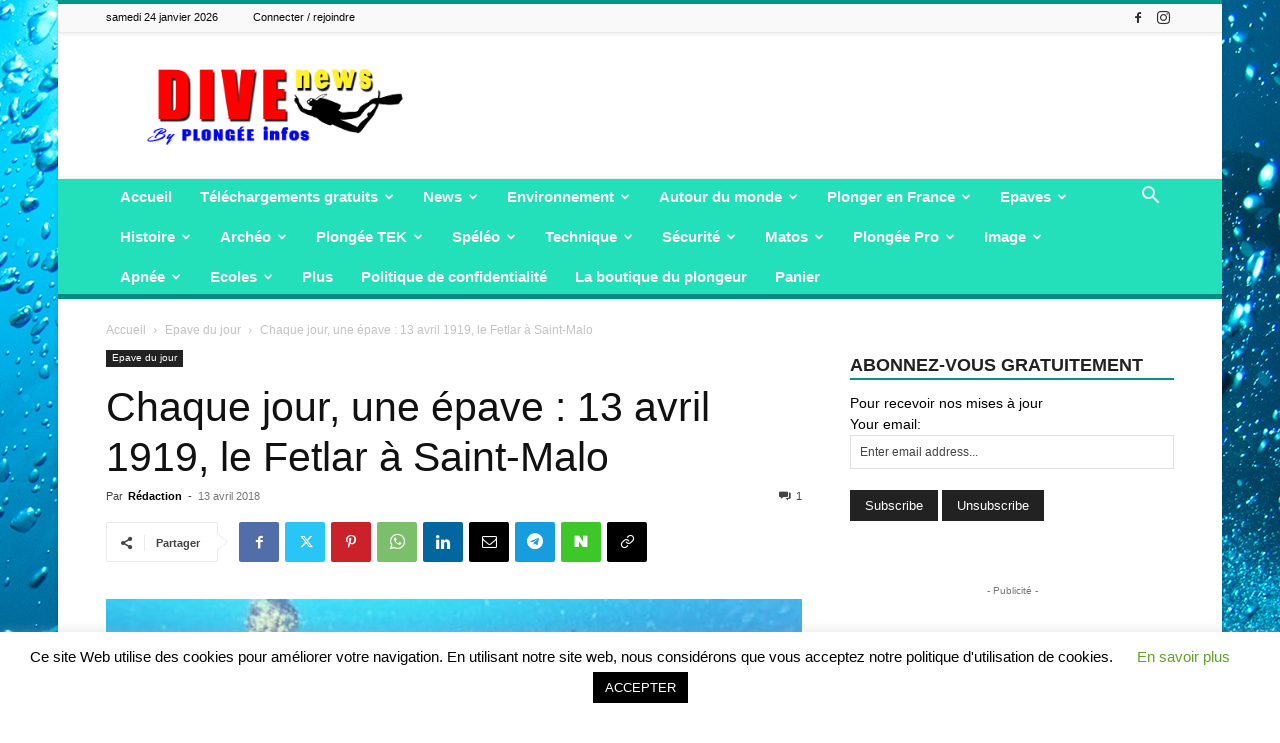

--- FILE ---
content_type: text/html; charset=UTF-8
request_url: https://www.plongee-infos.com/chaque-jour-une-epave-13-avril-1919-le-fetlar-a-saint-malo/
body_size: 46561
content:
<!doctype html >
<!--[if IE 8]>    <html class="ie8" lang="en"> <![endif]-->
<!--[if IE 9]>    <html class="ie9" lang="en"> <![endif]-->
<!--[if gt IE 8]><!--> <html lang="fr-FR"> <!--<![endif]-->
<head>
    <title>Chaque jour, une épave : 13 avril 1919, le Fetlar à Saint-Malo - Plongée Infos</title>
    <meta charset="UTF-8" />
    <meta name="viewport" content="width=device-width, initial-scale=1.0">
    <link rel="pingback" href="https://www.plongee-infos.com/xmlrpc.php" />
    <meta name='robots' content='index, follow, max-image-preview:large, max-snippet:-1, max-video-preview:-1' />
<link rel="icon" type="image/png" href="https://www.plongee-infos.com/wp-content/uploads/2018/07/favicon-1.png">
	<!-- This site is optimized with the Yoast SEO plugin v23.5 - https://yoast.com/wordpress/plugins/seo/ -->
	<link rel="canonical" href="https://www.plongee-infos.com/chaque-jour-une-epave-13-avril-1919-le-fetlar-a-saint-malo/" />
	<meta property="og:locale" content="fr_FR" />
	<meta property="og:type" content="article" />
	<meta property="og:title" content="Chaque jour, une épave : 13 avril 1919, le Fetlar à Saint-Malo - Plongée Infos" />
	<meta property="og:description" content="Chaque jour, découvrez dans www.plongee-infos.com l’histoire d’une épave, coulée à la même date par le passé, quelque part près des côtes françaises ou ailleurs dans le monde, déjà explorée… ou pas ! Vous retrouverez ainsi quotidiennement un nouveau site, pour vous confectionner une collection passionnante pour vos futures plongées ou simplement pour explorer… l’Histoire! Le [&hellip;]" />
	<meta property="og:url" content="https://www.plongee-infos.com/chaque-jour-une-epave-13-avril-1919-le-fetlar-a-saint-malo/" />
	<meta property="og:site_name" content="Plongée Infos" />
	<meta property="article:publisher" content="https://www.facebook.com/plongeeinfos/" />
	<meta property="article:published_time" content="2018-04-13T08:20:16+00:00" />
	<meta property="article:modified_time" content="2020-07-30T19:53:50+00:00" />
	<meta property="og:image" content="https://www.plongee-infos.com/wp-content/uploads/2018/04/Epave_COUV.jpg" />
	<meta property="og:image:width" content="900" />
	<meta property="og:image:height" content="500" />
	<meta property="og:image:type" content="image/jpeg" />
	<meta name="author" content="Rédaction" />
	<meta name="twitter:card" content="summary_large_image" />
	<meta name="twitter:label1" content="Écrit par" />
	<meta name="twitter:data1" content="Rédaction" />
	<meta name="twitter:label2" content="Durée de lecture estimée" />
	<meta name="twitter:data2" content="4 minutes" />
	<script type="application/ld+json" class="yoast-schema-graph">{"@context":"https://schema.org","@graph":[{"@type":"Article","@id":"https://www.plongee-infos.com/chaque-jour-une-epave-13-avril-1919-le-fetlar-a-saint-malo/#article","isPartOf":{"@id":"https://www.plongee-infos.com/chaque-jour-une-epave-13-avril-1919-le-fetlar-a-saint-malo/"},"author":{"name":"Rédaction","@id":"https://www.plongee-infos.com/#/schema/person/7e9b1678ce1e2fe924a4ec7f4557e7e2"},"headline":"Chaque jour, une épave : 13 avril 1919, le Fetlar à Saint-Malo","datePublished":"2018-04-13T08:20:16+00:00","dateModified":"2020-07-30T19:53:50+00:00","mainEntityOfPage":{"@id":"https://www.plongee-infos.com/chaque-jour-une-epave-13-avril-1919-le-fetlar-a-saint-malo/"},"wordCount":862,"commentCount":1,"publisher":{"@id":"https://www.plongee-infos.com/#organization"},"image":{"@id":"https://www.plongee-infos.com/chaque-jour-une-epave-13-avril-1919-le-fetlar-a-saint-malo/#primaryimage"},"thumbnailUrl":"https://www.plongee-infos.com/wp-content/uploads/2018/04/Epave_COUV.jpg","articleSection":["Epave du jour"],"inLanguage":"fr-FR","potentialAction":[{"@type":"CommentAction","name":"Comment","target":["https://www.plongee-infos.com/chaque-jour-une-epave-13-avril-1919-le-fetlar-a-saint-malo/#respond"]}]},{"@type":"WebPage","@id":"https://www.plongee-infos.com/chaque-jour-une-epave-13-avril-1919-le-fetlar-a-saint-malo/","url":"https://www.plongee-infos.com/chaque-jour-une-epave-13-avril-1919-le-fetlar-a-saint-malo/","name":"Chaque jour, une épave : 13 avril 1919, le Fetlar à Saint-Malo - Plongée Infos","isPartOf":{"@id":"https://www.plongee-infos.com/#website"},"primaryImageOfPage":{"@id":"https://www.plongee-infos.com/chaque-jour-une-epave-13-avril-1919-le-fetlar-a-saint-malo/#primaryimage"},"image":{"@id":"https://www.plongee-infos.com/chaque-jour-une-epave-13-avril-1919-le-fetlar-a-saint-malo/#primaryimage"},"thumbnailUrl":"https://www.plongee-infos.com/wp-content/uploads/2018/04/Epave_COUV.jpg","datePublished":"2018-04-13T08:20:16+00:00","dateModified":"2020-07-30T19:53:50+00:00","breadcrumb":{"@id":"https://www.plongee-infos.com/chaque-jour-une-epave-13-avril-1919-le-fetlar-a-saint-malo/#breadcrumb"},"inLanguage":"fr-FR","potentialAction":[{"@type":"ReadAction","target":["https://www.plongee-infos.com/chaque-jour-une-epave-13-avril-1919-le-fetlar-a-saint-malo/"]}]},{"@type":"ImageObject","inLanguage":"fr-FR","@id":"https://www.plongee-infos.com/chaque-jour-une-epave-13-avril-1919-le-fetlar-a-saint-malo/#primaryimage","url":"https://www.plongee-infos.com/wp-content/uploads/2018/04/Epave_COUV.jpg","contentUrl":"https://www.plongee-infos.com/wp-content/uploads/2018/04/Epave_COUV.jpg","width":900,"height":500},{"@type":"BreadcrumbList","@id":"https://www.plongee-infos.com/chaque-jour-une-epave-13-avril-1919-le-fetlar-a-saint-malo/#breadcrumb","itemListElement":[{"@type":"ListItem","position":1,"name":"Accueil","item":"https://www.plongee-infos.com/"},{"@type":"ListItem","position":2,"name":"Chaque jour, une épave : 13 avril 1919, le Fetlar à Saint-Malo"}]},{"@type":"WebSite","@id":"https://www.plongee-infos.com/#website","url":"https://www.plongee-infos.com/","name":"Plongée Infos","description":"La plongée sous toutes ses formes","publisher":{"@id":"https://www.plongee-infos.com/#organization"},"potentialAction":[{"@type":"SearchAction","target":{"@type":"EntryPoint","urlTemplate":"https://www.plongee-infos.com/?s={search_term_string}"},"query-input":{"@type":"PropertyValueSpecification","valueRequired":true,"valueName":"search_term_string"}}],"inLanguage":"fr-FR"},{"@type":"Organization","@id":"https://www.plongee-infos.com/#organization","name":"Plongée Infos","url":"https://www.plongee-infos.com/","logo":{"@type":"ImageObject","inLanguage":"fr-FR","@id":"https://www.plongee-infos.com/#/schema/logo/image/","url":"https://www.plongee-infos.com/wp-content/uploads/2018/07/LogoRetina.png","contentUrl":"https://www.plongee-infos.com/wp-content/uploads/2018/07/LogoRetina.png","width":544,"height":180,"caption":"Plongée Infos"},"image":{"@id":"https://www.plongee-infos.com/#/schema/logo/image/"},"sameAs":["https://www.facebook.com/plongeeinfos/","https://www.instagram.com/paul.poivert/?hl=fr","https://www.youtube.com/subreal100"]},{"@type":"Person","@id":"https://www.plongee-infos.com/#/schema/person/7e9b1678ce1e2fe924a4ec7f4557e7e2","name":"Rédaction","image":{"@type":"ImageObject","inLanguage":"fr-FR","@id":"https://www.plongee-infos.com/#/schema/person/image/","url":"https://secure.gravatar.com/avatar/186aad3b02b97a784e34536decb9d1ff?s=96&r=g","contentUrl":"https://secure.gravatar.com/avatar/186aad3b02b97a784e34536decb9d1ff?s=96&r=g","caption":"Rédaction"}}]}</script>
	<!-- / Yoast SEO plugin. -->


<link rel='dns-prefetch' href='//ajax.googleapis.com' />
<link rel="alternate" type="application/rss+xml" title="Plongée Infos &raquo; Flux" href="https://www.plongee-infos.com/feed/" />
<link rel="alternate" type="application/rss+xml" title="Plongée Infos &raquo; Flux des commentaires" href="https://www.plongee-infos.com/comments/feed/" />
<link rel="alternate" type="application/rss+xml" title="Plongée Infos &raquo; Chaque jour, une épave : 13 avril 1919, le Fetlar à Saint-Malo Flux des commentaires" href="https://www.plongee-infos.com/chaque-jour-une-epave-13-avril-1919-le-fetlar-a-saint-malo/feed/" />
<script type="text/javascript">
/* <![CDATA[ */
window._wpemojiSettings = {"baseUrl":"https:\/\/s.w.org\/images\/core\/emoji\/15.0.3\/72x72\/","ext":".png","svgUrl":"https:\/\/s.w.org\/images\/core\/emoji\/15.0.3\/svg\/","svgExt":".svg","source":{"concatemoji":"https:\/\/www.plongee-infos.com\/wp-includes\/js\/wp-emoji-release.min.js?ver=6.6.4"}};
/*! This file is auto-generated */
!function(i,n){var o,s,e;function c(e){try{var t={supportTests:e,timestamp:(new Date).valueOf()};sessionStorage.setItem(o,JSON.stringify(t))}catch(e){}}function p(e,t,n){e.clearRect(0,0,e.canvas.width,e.canvas.height),e.fillText(t,0,0);var t=new Uint32Array(e.getImageData(0,0,e.canvas.width,e.canvas.height).data),r=(e.clearRect(0,0,e.canvas.width,e.canvas.height),e.fillText(n,0,0),new Uint32Array(e.getImageData(0,0,e.canvas.width,e.canvas.height).data));return t.every(function(e,t){return e===r[t]})}function u(e,t,n){switch(t){case"flag":return n(e,"\ud83c\udff3\ufe0f\u200d\u26a7\ufe0f","\ud83c\udff3\ufe0f\u200b\u26a7\ufe0f")?!1:!n(e,"\ud83c\uddfa\ud83c\uddf3","\ud83c\uddfa\u200b\ud83c\uddf3")&&!n(e,"\ud83c\udff4\udb40\udc67\udb40\udc62\udb40\udc65\udb40\udc6e\udb40\udc67\udb40\udc7f","\ud83c\udff4\u200b\udb40\udc67\u200b\udb40\udc62\u200b\udb40\udc65\u200b\udb40\udc6e\u200b\udb40\udc67\u200b\udb40\udc7f");case"emoji":return!n(e,"\ud83d\udc26\u200d\u2b1b","\ud83d\udc26\u200b\u2b1b")}return!1}function f(e,t,n){var r="undefined"!=typeof WorkerGlobalScope&&self instanceof WorkerGlobalScope?new OffscreenCanvas(300,150):i.createElement("canvas"),a=r.getContext("2d",{willReadFrequently:!0}),o=(a.textBaseline="top",a.font="600 32px Arial",{});return e.forEach(function(e){o[e]=t(a,e,n)}),o}function t(e){var t=i.createElement("script");t.src=e,t.defer=!0,i.head.appendChild(t)}"undefined"!=typeof Promise&&(o="wpEmojiSettingsSupports",s=["flag","emoji"],n.supports={everything:!0,everythingExceptFlag:!0},e=new Promise(function(e){i.addEventListener("DOMContentLoaded",e,{once:!0})}),new Promise(function(t){var n=function(){try{var e=JSON.parse(sessionStorage.getItem(o));if("object"==typeof e&&"number"==typeof e.timestamp&&(new Date).valueOf()<e.timestamp+604800&&"object"==typeof e.supportTests)return e.supportTests}catch(e){}return null}();if(!n){if("undefined"!=typeof Worker&&"undefined"!=typeof OffscreenCanvas&&"undefined"!=typeof URL&&URL.createObjectURL&&"undefined"!=typeof Blob)try{var e="postMessage("+f.toString()+"("+[JSON.stringify(s),u.toString(),p.toString()].join(",")+"));",r=new Blob([e],{type:"text/javascript"}),a=new Worker(URL.createObjectURL(r),{name:"wpTestEmojiSupports"});return void(a.onmessage=function(e){c(n=e.data),a.terminate(),t(n)})}catch(e){}c(n=f(s,u,p))}t(n)}).then(function(e){for(var t in e)n.supports[t]=e[t],n.supports.everything=n.supports.everything&&n.supports[t],"flag"!==t&&(n.supports.everythingExceptFlag=n.supports.everythingExceptFlag&&n.supports[t]);n.supports.everythingExceptFlag=n.supports.everythingExceptFlag&&!n.supports.flag,n.DOMReady=!1,n.readyCallback=function(){n.DOMReady=!0}}).then(function(){return e}).then(function(){var e;n.supports.everything||(n.readyCallback(),(e=n.source||{}).concatemoji?t(e.concatemoji):e.wpemoji&&e.twemoji&&(t(e.twemoji),t(e.wpemoji)))}))}((window,document),window._wpemojiSettings);
/* ]]> */
</script>
<style id='wp-emoji-styles-inline-css' type='text/css'>

	img.wp-smiley, img.emoji {
		display: inline !important;
		border: none !important;
		box-shadow: none !important;
		height: 1em !important;
		width: 1em !important;
		margin: 0 0.07em !important;
		vertical-align: -0.1em !important;
		background: none !important;
		padding: 0 !important;
	}
</style>
<link rel='stylesheet' id='wp-block-library-css' href='https://www.plongee-infos.com/wp-includes/css/dist/block-library/style.min.css?ver=6.6.4' type='text/css' media='all' />
<style id='classic-theme-styles-inline-css' type='text/css'>
/*! This file is auto-generated */
.wp-block-button__link{color:#fff;background-color:#32373c;border-radius:9999px;box-shadow:none;text-decoration:none;padding:calc(.667em + 2px) calc(1.333em + 2px);font-size:1.125em}.wp-block-file__button{background:#32373c;color:#fff;text-decoration:none}
</style>
<style id='global-styles-inline-css' type='text/css'>
:root{--wp--preset--aspect-ratio--square: 1;--wp--preset--aspect-ratio--4-3: 4/3;--wp--preset--aspect-ratio--3-4: 3/4;--wp--preset--aspect-ratio--3-2: 3/2;--wp--preset--aspect-ratio--2-3: 2/3;--wp--preset--aspect-ratio--16-9: 16/9;--wp--preset--aspect-ratio--9-16: 9/16;--wp--preset--color--black: #000000;--wp--preset--color--cyan-bluish-gray: #abb8c3;--wp--preset--color--white: #ffffff;--wp--preset--color--pale-pink: #f78da7;--wp--preset--color--vivid-red: #cf2e2e;--wp--preset--color--luminous-vivid-orange: #ff6900;--wp--preset--color--luminous-vivid-amber: #fcb900;--wp--preset--color--light-green-cyan: #7bdcb5;--wp--preset--color--vivid-green-cyan: #00d084;--wp--preset--color--pale-cyan-blue: #8ed1fc;--wp--preset--color--vivid-cyan-blue: #0693e3;--wp--preset--color--vivid-purple: #9b51e0;--wp--preset--gradient--vivid-cyan-blue-to-vivid-purple: linear-gradient(135deg,rgba(6,147,227,1) 0%,rgb(155,81,224) 100%);--wp--preset--gradient--light-green-cyan-to-vivid-green-cyan: linear-gradient(135deg,rgb(122,220,180) 0%,rgb(0,208,130) 100%);--wp--preset--gradient--luminous-vivid-amber-to-luminous-vivid-orange: linear-gradient(135deg,rgba(252,185,0,1) 0%,rgba(255,105,0,1) 100%);--wp--preset--gradient--luminous-vivid-orange-to-vivid-red: linear-gradient(135deg,rgba(255,105,0,1) 0%,rgb(207,46,46) 100%);--wp--preset--gradient--very-light-gray-to-cyan-bluish-gray: linear-gradient(135deg,rgb(238,238,238) 0%,rgb(169,184,195) 100%);--wp--preset--gradient--cool-to-warm-spectrum: linear-gradient(135deg,rgb(74,234,220) 0%,rgb(151,120,209) 20%,rgb(207,42,186) 40%,rgb(238,44,130) 60%,rgb(251,105,98) 80%,rgb(254,248,76) 100%);--wp--preset--gradient--blush-light-purple: linear-gradient(135deg,rgb(255,206,236) 0%,rgb(152,150,240) 100%);--wp--preset--gradient--blush-bordeaux: linear-gradient(135deg,rgb(254,205,165) 0%,rgb(254,45,45) 50%,rgb(107,0,62) 100%);--wp--preset--gradient--luminous-dusk: linear-gradient(135deg,rgb(255,203,112) 0%,rgb(199,81,192) 50%,rgb(65,88,208) 100%);--wp--preset--gradient--pale-ocean: linear-gradient(135deg,rgb(255,245,203) 0%,rgb(182,227,212) 50%,rgb(51,167,181) 100%);--wp--preset--gradient--electric-grass: linear-gradient(135deg,rgb(202,248,128) 0%,rgb(113,206,126) 100%);--wp--preset--gradient--midnight: linear-gradient(135deg,rgb(2,3,129) 0%,rgb(40,116,252) 100%);--wp--preset--font-size--small: 11px;--wp--preset--font-size--medium: 20px;--wp--preset--font-size--large: 32px;--wp--preset--font-size--x-large: 42px;--wp--preset--font-size--regular: 15px;--wp--preset--font-size--larger: 50px;--wp--preset--spacing--20: 0.44rem;--wp--preset--spacing--30: 0.67rem;--wp--preset--spacing--40: 1rem;--wp--preset--spacing--50: 1.5rem;--wp--preset--spacing--60: 2.25rem;--wp--preset--spacing--70: 3.38rem;--wp--preset--spacing--80: 5.06rem;--wp--preset--shadow--natural: 6px 6px 9px rgba(0, 0, 0, 0.2);--wp--preset--shadow--deep: 12px 12px 50px rgba(0, 0, 0, 0.4);--wp--preset--shadow--sharp: 6px 6px 0px rgba(0, 0, 0, 0.2);--wp--preset--shadow--outlined: 6px 6px 0px -3px rgba(255, 255, 255, 1), 6px 6px rgba(0, 0, 0, 1);--wp--preset--shadow--crisp: 6px 6px 0px rgba(0, 0, 0, 1);}:where(.is-layout-flex){gap: 0.5em;}:where(.is-layout-grid){gap: 0.5em;}body .is-layout-flex{display: flex;}.is-layout-flex{flex-wrap: wrap;align-items: center;}.is-layout-flex > :is(*, div){margin: 0;}body .is-layout-grid{display: grid;}.is-layout-grid > :is(*, div){margin: 0;}:where(.wp-block-columns.is-layout-flex){gap: 2em;}:where(.wp-block-columns.is-layout-grid){gap: 2em;}:where(.wp-block-post-template.is-layout-flex){gap: 1.25em;}:where(.wp-block-post-template.is-layout-grid){gap: 1.25em;}.has-black-color{color: var(--wp--preset--color--black) !important;}.has-cyan-bluish-gray-color{color: var(--wp--preset--color--cyan-bluish-gray) !important;}.has-white-color{color: var(--wp--preset--color--white) !important;}.has-pale-pink-color{color: var(--wp--preset--color--pale-pink) !important;}.has-vivid-red-color{color: var(--wp--preset--color--vivid-red) !important;}.has-luminous-vivid-orange-color{color: var(--wp--preset--color--luminous-vivid-orange) !important;}.has-luminous-vivid-amber-color{color: var(--wp--preset--color--luminous-vivid-amber) !important;}.has-light-green-cyan-color{color: var(--wp--preset--color--light-green-cyan) !important;}.has-vivid-green-cyan-color{color: var(--wp--preset--color--vivid-green-cyan) !important;}.has-pale-cyan-blue-color{color: var(--wp--preset--color--pale-cyan-blue) !important;}.has-vivid-cyan-blue-color{color: var(--wp--preset--color--vivid-cyan-blue) !important;}.has-vivid-purple-color{color: var(--wp--preset--color--vivid-purple) !important;}.has-black-background-color{background-color: var(--wp--preset--color--black) !important;}.has-cyan-bluish-gray-background-color{background-color: var(--wp--preset--color--cyan-bluish-gray) !important;}.has-white-background-color{background-color: var(--wp--preset--color--white) !important;}.has-pale-pink-background-color{background-color: var(--wp--preset--color--pale-pink) !important;}.has-vivid-red-background-color{background-color: var(--wp--preset--color--vivid-red) !important;}.has-luminous-vivid-orange-background-color{background-color: var(--wp--preset--color--luminous-vivid-orange) !important;}.has-luminous-vivid-amber-background-color{background-color: var(--wp--preset--color--luminous-vivid-amber) !important;}.has-light-green-cyan-background-color{background-color: var(--wp--preset--color--light-green-cyan) !important;}.has-vivid-green-cyan-background-color{background-color: var(--wp--preset--color--vivid-green-cyan) !important;}.has-pale-cyan-blue-background-color{background-color: var(--wp--preset--color--pale-cyan-blue) !important;}.has-vivid-cyan-blue-background-color{background-color: var(--wp--preset--color--vivid-cyan-blue) !important;}.has-vivid-purple-background-color{background-color: var(--wp--preset--color--vivid-purple) !important;}.has-black-border-color{border-color: var(--wp--preset--color--black) !important;}.has-cyan-bluish-gray-border-color{border-color: var(--wp--preset--color--cyan-bluish-gray) !important;}.has-white-border-color{border-color: var(--wp--preset--color--white) !important;}.has-pale-pink-border-color{border-color: var(--wp--preset--color--pale-pink) !important;}.has-vivid-red-border-color{border-color: var(--wp--preset--color--vivid-red) !important;}.has-luminous-vivid-orange-border-color{border-color: var(--wp--preset--color--luminous-vivid-orange) !important;}.has-luminous-vivid-amber-border-color{border-color: var(--wp--preset--color--luminous-vivid-amber) !important;}.has-light-green-cyan-border-color{border-color: var(--wp--preset--color--light-green-cyan) !important;}.has-vivid-green-cyan-border-color{border-color: var(--wp--preset--color--vivid-green-cyan) !important;}.has-pale-cyan-blue-border-color{border-color: var(--wp--preset--color--pale-cyan-blue) !important;}.has-vivid-cyan-blue-border-color{border-color: var(--wp--preset--color--vivid-cyan-blue) !important;}.has-vivid-purple-border-color{border-color: var(--wp--preset--color--vivid-purple) !important;}.has-vivid-cyan-blue-to-vivid-purple-gradient-background{background: var(--wp--preset--gradient--vivid-cyan-blue-to-vivid-purple) !important;}.has-light-green-cyan-to-vivid-green-cyan-gradient-background{background: var(--wp--preset--gradient--light-green-cyan-to-vivid-green-cyan) !important;}.has-luminous-vivid-amber-to-luminous-vivid-orange-gradient-background{background: var(--wp--preset--gradient--luminous-vivid-amber-to-luminous-vivid-orange) !important;}.has-luminous-vivid-orange-to-vivid-red-gradient-background{background: var(--wp--preset--gradient--luminous-vivid-orange-to-vivid-red) !important;}.has-very-light-gray-to-cyan-bluish-gray-gradient-background{background: var(--wp--preset--gradient--very-light-gray-to-cyan-bluish-gray) !important;}.has-cool-to-warm-spectrum-gradient-background{background: var(--wp--preset--gradient--cool-to-warm-spectrum) !important;}.has-blush-light-purple-gradient-background{background: var(--wp--preset--gradient--blush-light-purple) !important;}.has-blush-bordeaux-gradient-background{background: var(--wp--preset--gradient--blush-bordeaux) !important;}.has-luminous-dusk-gradient-background{background: var(--wp--preset--gradient--luminous-dusk) !important;}.has-pale-ocean-gradient-background{background: var(--wp--preset--gradient--pale-ocean) !important;}.has-electric-grass-gradient-background{background: var(--wp--preset--gradient--electric-grass) !important;}.has-midnight-gradient-background{background: var(--wp--preset--gradient--midnight) !important;}.has-small-font-size{font-size: var(--wp--preset--font-size--small) !important;}.has-medium-font-size{font-size: var(--wp--preset--font-size--medium) !important;}.has-large-font-size{font-size: var(--wp--preset--font-size--large) !important;}.has-x-large-font-size{font-size: var(--wp--preset--font-size--x-large) !important;}
:where(.wp-block-post-template.is-layout-flex){gap: 1.25em;}:where(.wp-block-post-template.is-layout-grid){gap: 1.25em;}
:where(.wp-block-columns.is-layout-flex){gap: 2em;}:where(.wp-block-columns.is-layout-grid){gap: 2em;}
:root :where(.wp-block-pullquote){font-size: 1.5em;line-height: 1.6;}
</style>
<link rel='stylesheet' id='cookie-law-info-css' href='https://www.plongee-infos.com/wp-content/plugins/cookie-law-info/legacy/public/css/cookie-law-info-public.css?ver=3.2.6' type='text/css' media='all' />
<link rel='stylesheet' id='cookie-law-info-gdpr-css' href='https://www.plongee-infos.com/wp-content/plugins/cookie-law-info/legacy/public/css/cookie-law-info-gdpr.css?ver=3.2.6' type='text/css' media='all' />
<link rel='stylesheet' id='jquery-ui-style-css' href='https://ajax.googleapis.com/ajax/libs/jqueryui/1.11.4/themes/ui-darkness/jquery-ui.css?ver=1.11.4' type='text/css' media='all' />
<link rel='stylesheet' id='td-plugin-multi-purpose-css' href='https://www.plongee-infos.com/wp-content/plugins/td-composer/td-multi-purpose/style.css?ver=def8edc4e13d95bdf49953a9dce2f608' type='text/css' media='all' />
<link rel='stylesheet' id='td-theme-css' href='https://www.plongee-infos.com/wp-content/themes/Newspaper/style.css?ver=12.6.8' type='text/css' media='all' />
<style id='td-theme-inline-css' type='text/css'>@media (max-width:767px){.td-header-desktop-wrap{display:none}}@media (min-width:767px){.td-header-mobile-wrap{display:none}}</style>
<link rel='stylesheet' id='td-legacy-framework-front-style-css' href='https://www.plongee-infos.com/wp-content/plugins/td-composer/legacy/Newspaper/assets/css/td_legacy_main.css?ver=def8edc4e13d95bdf49953a9dce2f608' type='text/css' media='all' />
<link rel='stylesheet' id='td-standard-pack-framework-front-style-css' href='https://www.plongee-infos.com/wp-content/plugins/td-standard-pack/Newspaper/assets/css/td_standard_pack_main.css?ver=1b3d5bf2c64738aa07b4643e31257da9' type='text/css' media='all' />
<link rel='stylesheet' id='td-theme-demo-style-css' href='https://www.plongee-infos.com/wp-content/plugins/td-composer/legacy/Newspaper/includes/demos/magazine/demo_style.css?ver=12.6.8' type='text/css' media='all' />
<link rel='stylesheet' id='tdb_style_cloud_templates_front-css' href='https://www.plongee-infos.com/wp-content/plugins/td-cloud-library/assets/css/tdb_main.css?ver=b33652f2535d2f3812f59e306e26300d' type='text/css' media='all' />
<script type="text/javascript" src="https://www.plongee-infos.com/wp-includes/js/jquery/jquery.min.js?ver=3.7.1" id="jquery-core-js"></script>
<script type="text/javascript" src="https://www.plongee-infos.com/wp-includes/js/jquery/jquery-migrate.min.js?ver=3.4.1" id="jquery-migrate-js"></script>
<script type="text/javascript" id="cookie-law-info-js-extra">
/* <![CDATA[ */
var Cli_Data = {"nn_cookie_ids":[],"cookielist":[],"non_necessary_cookies":[],"ccpaEnabled":"","ccpaRegionBased":"","ccpaBarEnabled":"","strictlyEnabled":["necessary","obligatoire"],"ccpaType":"gdpr","js_blocking":"","custom_integration":"","triggerDomRefresh":"","secure_cookies":""};
var cli_cookiebar_settings = {"animate_speed_hide":"500","animate_speed_show":"500","background":"#FFF","border":"#b1a6a6c2","border_on":"","button_1_button_colour":"#000","button_1_button_hover":"#000000","button_1_link_colour":"#fff","button_1_as_button":"1","button_1_new_win":"","button_2_button_colour":"#333","button_2_button_hover":"#292929","button_2_link_colour":"#444","button_2_as_button":"","button_2_hidebar":"","button_3_button_colour":"#000","button_3_button_hover":"#000000","button_3_link_colour":"#fff","button_3_as_button":"1","button_3_new_win":"","button_4_button_colour":"#000","button_4_button_hover":"#000000","button_4_link_colour":"#62a329","button_4_as_button":"","button_7_button_colour":"#61a229","button_7_button_hover":"#4e8221","button_7_link_colour":"#fff","button_7_as_button":"1","button_7_new_win":"","font_family":"inherit","header_fix":"","notify_animate_hide":"1","notify_animate_show":"","notify_div_id":"#cookie-law-info-bar","notify_position_horizontal":"right","notify_position_vertical":"bottom","scroll_close":"","scroll_close_reload":"","accept_close_reload":"","reject_close_reload":"","showagain_tab":"1","showagain_background":"#fff","showagain_border":"#000","showagain_div_id":"#cookie-law-info-again","showagain_x_position":"100px","text":"#000","show_once_yn":"","show_once":"10000","logging_on":"","as_popup":"","popup_overlay":"1","bar_heading_text":"","cookie_bar_as":"banner","popup_showagain_position":"bottom-right","widget_position":"left"};
var log_object = {"ajax_url":"https:\/\/www.plongee-infos.com\/wp-admin\/admin-ajax.php"};
/* ]]> */
</script>
<script type="text/javascript" src="https://www.plongee-infos.com/wp-content/plugins/cookie-law-info/legacy/public/js/cookie-law-info-public.js?ver=3.2.6" id="cookie-law-info-js"></script>
<link rel="https://api.w.org/" href="https://www.plongee-infos.com/wp-json/" /><link rel="alternate" title="JSON" type="application/json" href="https://www.plongee-infos.com/wp-json/wp/v2/posts/3611" /><link rel="EditURI" type="application/rsd+xml" title="RSD" href="https://www.plongee-infos.com/xmlrpc.php?rsd" />
<meta name="generator" content="WordPress 6.6.4" />
<link rel='shortlink' href='https://www.plongee-infos.com/?p=3611' />
<link rel="alternate" title="oEmbed (JSON)" type="application/json+oembed" href="https://www.plongee-infos.com/wp-json/oembed/1.0/embed?url=https%3A%2F%2Fwww.plongee-infos.com%2Fchaque-jour-une-epave-13-avril-1919-le-fetlar-a-saint-malo%2F" />
<link rel="alternate" title="oEmbed (XML)" type="text/xml+oembed" href="https://www.plongee-infos.com/wp-json/oembed/1.0/embed?url=https%3A%2F%2Fwww.plongee-infos.com%2Fchaque-jour-une-epave-13-avril-1919-le-fetlar-a-saint-malo%2F&#038;format=xml" />
<!-- Analytics by WP Statistics v14.10.1 - https://wp-statistics.com/ -->
    <script>
        window.tdb_global_vars = {"wpRestUrl":"https:\/\/www.plongee-infos.com\/wp-json\/","permalinkStructure":"\/%postname%\/"};
        window.tdb_p_autoload_vars = {"isAjax":false,"isAdminBarShowing":false,"autoloadStatus":"off","origPostEditUrl":null};
    </script>
    
    <style id="tdb-global-colors">:root{--accent-color:#fff}</style>

    
	
<!-- JS generated by theme -->

<script type="text/javascript" id="td-generated-header-js">
    
    

	    var tdBlocksArray = []; //here we store all the items for the current page

	    // td_block class - each ajax block uses a object of this class for requests
	    function tdBlock() {
		    this.id = '';
		    this.block_type = 1; //block type id (1-234 etc)
		    this.atts = '';
		    this.td_column_number = '';
		    this.td_current_page = 1; //
		    this.post_count = 0; //from wp
		    this.found_posts = 0; //from wp
		    this.max_num_pages = 0; //from wp
		    this.td_filter_value = ''; //current live filter value
		    this.is_ajax_running = false;
		    this.td_user_action = ''; // load more or infinite loader (used by the animation)
		    this.header_color = '';
		    this.ajax_pagination_infinite_stop = ''; //show load more at page x
	    }

        // td_js_generator - mini detector
        ( function () {
            var htmlTag = document.getElementsByTagName("html")[0];

	        if ( navigator.userAgent.indexOf("MSIE 10.0") > -1 ) {
                htmlTag.className += ' ie10';
            }

            if ( !!navigator.userAgent.match(/Trident.*rv\:11\./) ) {
                htmlTag.className += ' ie11';
            }

	        if ( navigator.userAgent.indexOf("Edge") > -1 ) {
                htmlTag.className += ' ieEdge';
            }

            if ( /(iPad|iPhone|iPod)/g.test(navigator.userAgent) ) {
                htmlTag.className += ' td-md-is-ios';
            }

            var user_agent = navigator.userAgent.toLowerCase();
            if ( user_agent.indexOf("android") > -1 ) {
                htmlTag.className += ' td-md-is-android';
            }

            if ( -1 !== navigator.userAgent.indexOf('Mac OS X')  ) {
                htmlTag.className += ' td-md-is-os-x';
            }

            if ( /chrom(e|ium)/.test(navigator.userAgent.toLowerCase()) ) {
               htmlTag.className += ' td-md-is-chrome';
            }

            if ( -1 !== navigator.userAgent.indexOf('Firefox') ) {
                htmlTag.className += ' td-md-is-firefox';
            }

            if ( -1 !== navigator.userAgent.indexOf('Safari') && -1 === navigator.userAgent.indexOf('Chrome') ) {
                htmlTag.className += ' td-md-is-safari';
            }

            if( -1 !== navigator.userAgent.indexOf('IEMobile') ){
                htmlTag.className += ' td-md-is-iemobile';
            }

        })();

        var tdLocalCache = {};

        ( function () {
            "use strict";

            tdLocalCache = {
                data: {},
                remove: function (resource_id) {
                    delete tdLocalCache.data[resource_id];
                },
                exist: function (resource_id) {
                    return tdLocalCache.data.hasOwnProperty(resource_id) && tdLocalCache.data[resource_id] !== null;
                },
                get: function (resource_id) {
                    return tdLocalCache.data[resource_id];
                },
                set: function (resource_id, cachedData) {
                    tdLocalCache.remove(resource_id);
                    tdLocalCache.data[resource_id] = cachedData;
                }
            };
        })();

    
    
var td_viewport_interval_list=[{"limitBottom":767,"sidebarWidth":228},{"limitBottom":1018,"sidebarWidth":300},{"limitBottom":1140,"sidebarWidth":324}];
var td_animation_stack_effect="type0";
var tds_animation_stack=true;
var td_animation_stack_specific_selectors=".entry-thumb, img, .td-lazy-img";
var td_animation_stack_general_selectors=".td-animation-stack img, .td-animation-stack .entry-thumb, .post img, .td-animation-stack .td-lazy-img";
var tds_general_modal_image="yes";
var tdc_is_installed="yes";
var td_ajax_url="https:\/\/www.plongee-infos.com\/wp-admin\/admin-ajax.php?td_theme_name=Newspaper&v=12.6.8";
var td_get_template_directory_uri="https:\/\/www.plongee-infos.com\/wp-content\/plugins\/td-composer\/legacy\/common";
var tds_snap_menu="smart_snap_always";
var tds_logo_on_sticky="show_header_logo";
var tds_header_style="";
var td_please_wait="S'il vous pla\u00eet patienter ...";
var td_email_user_pass_incorrect="Utilisateur ou mot de passe incorrect!";
var td_email_user_incorrect="E-mail ou nom d'utilisateur incorrect !";
var td_email_incorrect="Email incorrect !";
var td_user_incorrect="Username incorrect!";
var td_email_user_empty="Email or username empty!";
var td_pass_empty="Pass empty!";
var td_pass_pattern_incorrect="Invalid Pass Pattern!";
var td_retype_pass_incorrect="Retyped Pass incorrect!";
var tds_more_articles_on_post_enable="show";
var tds_more_articles_on_post_time_to_wait="";
var tds_more_articles_on_post_pages_distance_from_top=0;
var tds_captcha="";
var tds_theme_color_site_wide="#009688";
var tds_smart_sidebar="enabled";
var tdThemeName="Newspaper";
var tdThemeNameWl="Newspaper";
var td_magnific_popup_translation_tPrev="Pr\u00e9c\u00e9dente (fl\u00e8che gauche)";
var td_magnific_popup_translation_tNext="Suivante (fl\u00e8che droite)";
var td_magnific_popup_translation_tCounter="%curr% sur %total%";
var td_magnific_popup_translation_ajax_tError="Le contenu de %url% pas pu \u00eatre charg\u00e9.";
var td_magnific_popup_translation_image_tError="L'image #%curr% pas pu \u00eatre charg\u00e9e.";
var tdBlockNonce="9f1676e581";
var tdMobileMenu="enabled";
var tdMobileSearch="enabled";
var tdDateNamesI18n={"month_names":["janvier","f\u00e9vrier","mars","avril","mai","juin","juillet","ao\u00fbt","septembre","octobre","novembre","d\u00e9cembre"],"month_names_short":["Jan","F\u00e9v","Mar","Avr","Mai","Juin","Juil","Ao\u00fbt","Sep","Oct","Nov","D\u00e9c"],"day_names":["dimanche","lundi","mardi","mercredi","jeudi","vendredi","samedi"],"day_names_short":["dim","lun","mar","mer","jeu","ven","sam"]};
var tdb_modal_confirm="Sauvegarder";
var tdb_modal_cancel="Annuler";
var tdb_modal_confirm_alt="Oui";
var tdb_modal_cancel_alt="Non";
var td_deploy_mode="deploy";
var td_ad_background_click_link="";
var td_ad_background_click_target="";
</script>

<!-- Global site tag (gtag.js) - Google Analytics -->
<script async src="https://www.googletagmanager.com/gtag/js?id=UA-137351948-1"></script>
<script>
  window.dataLayer = window.dataLayer || [];
  function gtag(){dataLayer.push(arguments);}
  gtag('js', new Date());

  gtag('config', 'UA-137351948-1');
</script>



<script type="application/ld+json">
    {
        "@context": "https://schema.org",
        "@type": "BreadcrumbList",
        "itemListElement": [
            {
                "@type": "ListItem",
                "position": 1,
                "item": {
                    "@type": "WebSite",
                    "@id": "https://www.plongee-infos.com/",
                    "name": "Accueil"
                }
            },
            {
                "@type": "ListItem",
                "position": 2,
                    "item": {
                    "@type": "WebPage",
                    "@id": "https://www.plongee-infos.com/category/epave-du-jour/",
                    "name": "Epave du jour"
                }
            }
            ,{
                "@type": "ListItem",
                "position": 3,
                    "item": {
                    "@type": "WebPage",
                    "@id": "https://www.plongee-infos.com/chaque-jour-une-epave-13-avril-1919-le-fetlar-a-saint-malo/",
                    "name": "Chaque jour, une épave : 13 avril 1919, le Fetlar à Saint-Malo"                                
                }
            }    
        ]
    }
</script>
<link rel="icon" href="https://www.plongee-infos.com/wp-content/uploads/2017/09/cropped-logo-nav-1-32x32.jpg" sizes="32x32" />
<link rel="icon" href="https://www.plongee-infos.com/wp-content/uploads/2017/09/cropped-logo-nav-1-192x192.jpg" sizes="192x192" />
<link rel="apple-touch-icon" href="https://www.plongee-infos.com/wp-content/uploads/2017/09/cropped-logo-nav-1-180x180.jpg" />
<meta name="msapplication-TileImage" content="https://www.plongee-infos.com/wp-content/uploads/2017/09/cropped-logo-nav-1-270x270.jpg" />

<!-- Button style compiled by theme -->

<style>.tdm-btn-style1{background-color:#009688}.tdm-btn-style2:before{border-color:#009688}.tdm-btn-style2{color:#009688}.tdm-btn-style3{-webkit-box-shadow:0 2px 16px #009688;-moz-box-shadow:0 2px 16px #009688;box-shadow:0 2px 16px #009688}.tdm-btn-style3:hover{-webkit-box-shadow:0 4px 26px #009688;-moz-box-shadow:0 4px 26px #009688;box-shadow:0 4px 26px #009688}</style>

	<style id="tdw-css-placeholder"></style></head>

<body class="post-template-default single single-post postid-3611 single-format-standard td-standard-pack chaque-jour-une-epave-13-avril-1919-le-fetlar-a-saint-malo global-block-template-1 td-magazine td-animation-stack-type0 td-boxed-layout" itemscope="itemscope" itemtype="https://schema.org/WebPage">

<div class="td-scroll-up" data-style="style1"><i class="td-icon-menu-up"></i></div>
    <div class="td-menu-background" style="visibility:hidden"></div>
<div id="td-mobile-nav" style="visibility:hidden">
    <div class="td-mobile-container">
        <!-- mobile menu top section -->
        <div class="td-menu-socials-wrap">
            <!-- socials -->
            <div class="td-menu-socials">
                
        <span class="td-social-icon-wrap">
            <a target="_blank" href="https://www.facebook.com/plongeeinfos" title="Facebook">
                <i class="td-icon-font td-icon-facebook"></i>
                <span style="display: none">Facebook</span>
            </a>
        </span>
        <span class="td-social-icon-wrap">
            <a target="_blank" href="https://www.instagram.com/paul.poivert/?hl=fr" title="Instagram">
                <i class="td-icon-font td-icon-instagram"></i>
                <span style="display: none">Instagram</span>
            </a>
        </span>            </div>
            <!-- close button -->
            <div class="td-mobile-close">
                <span><i class="td-icon-close-mobile"></i></span>
            </div>
        </div>

        <!-- login section -->
                    <div class="td-menu-login-section">
                
    <div class="td-guest-wrap">
        <div class="td-menu-login"><a id="login-link-mob">Se connecter</a></div>
    </div>
            </div>
        
        <!-- menu section -->
        <div class="td-mobile-content">
            <div class="menu-td-demo-header-menu-container"><ul id="menu-td-demo-header-menu" class="td-mobile-main-menu"><li id="menu-item-192" class="menu-item menu-item-type-post_type menu-item-object-page menu-item-home menu-item-first menu-item-192"><a href="https://www.plongee-infos.com/">Accueil</a></li>
<li id="menu-item-941" class="menu-item menu-item-type-post_type menu-item-object-page menu-item-941"><a href="https://www.plongee-infos.com/home/telechargez-vos-dossiers-et-magazines-gratuits/">Téléchargements gratuits</a></li>
<li id="menu-item-969" class="menu-item menu-item-type-taxonomy menu-item-object-category menu-item-969"><a href="https://www.plongee-infos.com/category/news/">News</a></li>
<li id="menu-item-963" class="menu-item menu-item-type-taxonomy menu-item-object-category menu-item-963"><a href="https://www.plongee-infos.com/category/environnement/">Environnement</a></li>
<li id="menu-item-962" class="menu-item menu-item-type-taxonomy menu-item-object-category menu-item-962"><a href="https://www.plongee-infos.com/category/spots-du-monde/">Autour du monde</a></li>
<li id="menu-item-973" class="menu-item menu-item-type-taxonomy menu-item-object-category menu-item-973"><a href="https://www.plongee-infos.com/category/plonger-en-france/">Plonger en France</a></li>
<li id="menu-item-965" class="menu-item menu-item-type-taxonomy menu-item-object-category menu-item-965"><a href="https://www.plongee-infos.com/category/epaves/">Epaves</a></li>
<li id="menu-item-966" class="menu-item menu-item-type-taxonomy menu-item-object-category menu-item-966"><a href="https://www.plongee-infos.com/category/histoire/">Histoire</a></li>
<li id="menu-item-961" class="menu-item menu-item-type-taxonomy menu-item-object-category menu-item-961"><a href="https://www.plongee-infos.com/category/archeo/">Archéo</a></li>
<li id="menu-item-972" class="menu-item menu-item-type-taxonomy menu-item-object-category menu-item-972"><a href="https://www.plongee-infos.com/category/plongee-tek/">Plongée TEK</a></li>
<li id="menu-item-975" class="menu-item menu-item-type-taxonomy menu-item-object-category menu-item-975"><a href="https://www.plongee-infos.com/category/speleo/">Spéléo</a></li>
<li id="menu-item-976" class="menu-item menu-item-type-taxonomy menu-item-object-category menu-item-976"><a href="https://www.plongee-infos.com/category/technique/">Technique</a></li>
<li id="menu-item-974" class="menu-item menu-item-type-taxonomy menu-item-object-category menu-item-974"><a href="https://www.plongee-infos.com/category/securite/">Sécurité</a></li>
<li id="menu-item-968" class="menu-item menu-item-type-taxonomy menu-item-object-category menu-item-968"><a href="https://www.plongee-infos.com/category/matos/">Matos</a></li>
<li id="menu-item-971" class="menu-item menu-item-type-taxonomy menu-item-object-category menu-item-971"><a href="https://www.plongee-infos.com/category/plongee-pro/">Plongée Pro</a></li>
<li id="menu-item-967" class="menu-item menu-item-type-taxonomy menu-item-object-category menu-item-967"><a href="https://www.plongee-infos.com/category/image/">Image</a></li>
<li id="menu-item-960" class="menu-item menu-item-type-taxonomy menu-item-object-category menu-item-960"><a href="https://www.plongee-infos.com/category/apnee/">Apnée</a></li>
<li id="menu-item-964" class="menu-item menu-item-type-taxonomy menu-item-object-category menu-item-964"><a href="https://www.plongee-infos.com/category/ecoles/">Ecoles</a></li>
<li id="menu-item-198" class="menu-item menu-item-type-custom menu-item-object-custom menu-item-198"><a href="#">Plus</a></li>
<li id="menu-item-6932" class="menu-item menu-item-type-post_type menu-item-object-page menu-item-privacy-policy menu-item-6932"><a href="https://www.plongee-infos.com/politique-de-confidentialite/">Politique de confidentialité</a></li>
<li id="menu-item-8085" class="menu-item menu-item-type-taxonomy menu-item-object-category menu-item-8085"><a href="https://www.plongee-infos.com/category/la-boutique-du-plongeur/">La boutique du plongeur</a></li>
<li id="menu-item-8095" class="menu-item menu-item-type-post_type menu-item-object-page menu-item-8095"><a href="https://www.plongee-infos.com/la-boutique-du-plongeur/">Panier</a></li>
</ul></div>        </div>
    </div>

    <!-- register/login section -->
            <div id="login-form-mobile" class="td-register-section">
            
            <div id="td-login-mob" class="td-login-animation td-login-hide-mob">
            	<!-- close button -->
	            <div class="td-login-close">
	                <span class="td-back-button"><i class="td-icon-read-down"></i></span>
	                <div class="td-login-title">Se connecter</div>
	                <!-- close button -->
		            <div class="td-mobile-close">
		                <span><i class="td-icon-close-mobile"></i></span>
		            </div>
	            </div>
	            <form class="td-login-form-wrap" action="#" method="post">
	                <div class="td-login-panel-title"><span>Bienvenue !</span>Connectez-vous à votre compte</div>
	                <div class="td_display_err"></div>
	                <div class="td-login-inputs"><input class="td-login-input" autocomplete="username" type="text" name="login_email" id="login_email-mob" value="" required><label for="login_email-mob">Votre nom d'utilisateur</label></div>
	                <div class="td-login-inputs"><input class="td-login-input" autocomplete="current-password" type="password" name="login_pass" id="login_pass-mob" value="" required><label for="login_pass-mob">Votre mot de passe</label></div>
	                <input type="button" name="login_button" id="login_button-mob" class="td-login-button" value="SE CONNECTER">
	                
					
	                <div class="td-login-info-text">
	                <a href="#" id="forgot-pass-link-mob">Mot de passe oublié ?</a>
	                </div>
	                <div class="td-login-register-link">
	                
	                </div>
	                
	                <div class="td-login-info-text"><a class="privacy-policy-link" href="https://www.plongee-infos.com/politique-de-confidentialite/">Politique de confidentialité</a></div>

                </form>
            </div>

            
            
            
            
            <div id="td-forgot-pass-mob" class="td-login-animation td-login-hide-mob">
                <!-- close button -->
	            <div class="td-forgot-pass-close">
	                <a href="#" aria-label="Back" class="td-back-button"><i class="td-icon-read-down"></i></a>
	                <div class="td-login-title">Récupération de mot de passe</div>
	            </div>
	            <div class="td-login-form-wrap">
	                <div class="td-login-panel-title">Récupérer votre mot de passe</div>
	                <div class="td_display_err"></div>
	                <div class="td-login-inputs"><input class="td-login-input" type="text" name="forgot_email" id="forgot_email-mob" value="" required><label for="forgot_email-mob">Votre email</label></div>
	                <input type="button" name="forgot_button" id="forgot_button-mob" class="td-login-button" value="Envoyer mon mot de passe">
                </div>
            </div>
        </div>
    </div><div class="td-search-background" style="visibility:hidden"></div>
<div class="td-search-wrap-mob" style="visibility:hidden">
	<div class="td-drop-down-search">
		<form method="get" class="td-search-form" action="https://www.plongee-infos.com/">
			<!-- close button -->
			<div class="td-search-close">
				<span><i class="td-icon-close-mobile"></i></span>
			</div>
			<div role="search" class="td-search-input">
				<span>Recherche</span>
				<input id="td-header-search-mob" type="text" value="" name="s" autocomplete="off" />
			</div>
		</form>
		<div id="td-aj-search-mob" class="td-ajax-search-flex"></div>
	</div>
</div>

    <div id="td-outer-wrap" class="td-theme-wrap">
    
        
            <div class="tdc-header-wrap ">

            <!--
Header style 1
-->


<div class="td-header-wrap td-header-style-1 ">
    
    <div class="td-header-top-menu-full td-container-wrap ">
        <div class="td-container td-header-row td-header-top-menu">
            
    <div class="top-bar-style-1">
        
<div class="td-header-sp-top-menu">


	        <div class="td_data_time">
            <div >

                 samedi 24 janvier 2026
            </div>
        </div>
    <ul class="top-header-menu td_ul_login"><li class="menu-item"><a class="td-login-modal-js menu-item" href="#login-form" data-effect="mpf-td-login-effect">Connecter / rejoindre</a><span class="td-sp-ico-login td_sp_login_ico_style"></span></li></ul></div>
        <div class="td-header-sp-top-widget">
    
    
        
        <span class="td-social-icon-wrap">
            <a target="_blank" href="https://www.facebook.com/plongeeinfos" title="Facebook">
                <i class="td-icon-font td-icon-facebook"></i>
                <span style="display: none">Facebook</span>
            </a>
        </span>
        <span class="td-social-icon-wrap">
            <a target="_blank" href="https://www.instagram.com/paul.poivert/?hl=fr" title="Instagram">
                <i class="td-icon-font td-icon-instagram"></i>
                <span style="display: none">Instagram</span>
            </a>
        </span>    </div>

    </div>

<!-- LOGIN MODAL -->

                <div id="login-form" class="white-popup-block mfp-hide mfp-with-anim td-login-modal-wrap">
                    <div class="td-login-wrap">
                        <a href="#" aria-label="Back" class="td-back-button"><i class="td-icon-modal-back"></i></a>
                        <div id="td-login-div" class="td-login-form-div td-display-block">
                            <div class="td-login-panel-title">Se connecter</div>
                            <div class="td-login-panel-descr">Bienvenue ! Connectez-vous à votre compte</div>
                            <div class="td_display_err"></div>
                            <form id="loginForm" action="#" method="post">
                                <div class="td-login-inputs"><input class="td-login-input" autocomplete="username" type="text" name="login_email" id="login_email" value="" required><label for="login_email">Votre nom d'utilisateur</label></div>
                                <div class="td-login-inputs"><input class="td-login-input" autocomplete="current-password" type="password" name="login_pass" id="login_pass" value="" required><label for="login_pass">Votre mot de passe</label></div>
                                <input type="button"  name="login_button" id="login_button" class="wpb_button btn td-login-button" value="S'identifier">
                                
                            </form>

                            

                            <div class="td-login-info-text"><a href="#" id="forgot-pass-link">Mot de passe oublié ? Obtenir de l'aide</a></div>
                            
                            
                            
                            <div class="td-login-info-text"><a class="privacy-policy-link" href="https://www.plongee-infos.com/politique-de-confidentialite/">Politique de confidentialité</a></div>
                        </div>

                        

                         <div id="td-forgot-pass-div" class="td-login-form-div td-display-none">
                            <div class="td-login-panel-title">Récupération de mot de passe</div>
                            <div class="td-login-panel-descr">Récupérer votre mot de passe</div>
                            <div class="td_display_err"></div>
                            <form id="forgotpassForm" action="#" method="post">
                                <div class="td-login-inputs"><input class="td-login-input" type="text" name="forgot_email" id="forgot_email" value="" required><label for="forgot_email">Votre email</label></div>
                                <input type="button" name="forgot_button" id="forgot_button" class="wpb_button btn td-login-button" value="Envoyer mon mot de passe">
                            </form>
                            <div class="td-login-info-text">Un mot de passe vous sera envoyé par courriel.</div>
                        </div>
                        
                        
                    </div>
                </div>
                        </div>
    </div>

    <div class="td-banner-wrap-full td-logo-wrap-full td-container-wrap ">
        <div class="td-container td-header-row td-header-header">
            <div class="td-header-sp-logo">
                        <a class="td-main-logo" href="https://www.plongee-infos.com/">
            <img class="td-retina-data" data-retina="https://www.plongee-infos.com/wp-content/uploads/2020/11/Logo_Dive_News2_650.png" src="https://www.plongee-infos.com/wp-content/uploads/2020/11/Logo_Dive_News2_650.png" alt=""  width="650" height="219"/>
            <span class="td-visual-hidden">Plongée Infos</span>
        </a>
                </div>
                            <div class="td-header-sp-recs">
                    <div class="td-header-rec-wrap">
    
 <!-- A generated by theme --> 

<script async src="//pagead2.googlesyndication.com/pagead/js/adsbygoogle.js"></script><div class="td-g-rec td-g-rec-id-header td-a-rec-no-translate tdi_1 td_block_template_1 td-a-rec-no-translate">

<style>.tdi_1.td-a-rec{text-align:center}.tdi_1.td-a-rec:not(.td-a-rec-no-translate){transform:translateZ(0)}.tdi_1 .td-element-style{z-index:-1}.tdi_1.td-a-rec-img{text-align:left}.tdi_1.td-a-rec-img img{margin:0 auto 0 0}@media (max-width:767px){.tdi_1.td-a-rec-img{text-align:center}}</style><script type="text/javascript">
var td_screen_width = window.innerWidth;
window.addEventListener("load", function(){            
	            var placeAdEl = document.getElementById("td-ad-placeholder");
			    if ( null !== placeAdEl && td_screen_width >= 1140 ) {
			        
			        /* large monitors */
			        var adEl = document.createElement("ins");
		            placeAdEl.replaceWith(adEl);	
		            adEl.setAttribute("class", "adsbygoogle");
		            adEl.setAttribute("style", "display:inline-block;width:728px;height:90px");	            		                
		            adEl.setAttribute("data-ad-client", "ca-pub-5006981138250192");
		            adEl.setAttribute("data-ad-slot", "9792456313");	            
			        (adsbygoogle = window.adsbygoogle || []).push({});
			    }
			});window.addEventListener("load", function(){            
	            var placeAdEl = document.getElementById("td-ad-placeholder");
			    if ( null !== placeAdEl && td_screen_width >= 1019  && td_screen_width < 1140 ) {
			    
			        /* landscape tablets */
			        var adEl = document.createElement("ins");
		            placeAdEl.replaceWith(adEl);	
		            adEl.setAttribute("class", "adsbygoogle");
		            adEl.setAttribute("style", "display:inline-block;width:468px;height:60px");	            		                
		            adEl.setAttribute("data-ad-client", "ca-pub-5006981138250192");
		            adEl.setAttribute("data-ad-slot", "9792456313");	            
			        (adsbygoogle = window.adsbygoogle || []).push({});
			    }
			});window.addEventListener("load", function(){            
	            var placeAdEl = document.getElementById("td-ad-placeholder");
			    if ( null !== placeAdEl && td_screen_width >= 768  && td_screen_width < 1019 ) {
			    
			        /* portrait tablets */
			        var adEl = document.createElement("ins");
		            placeAdEl.replaceWith(adEl);	
		            adEl.setAttribute("class", "adsbygoogle");
		            adEl.setAttribute("style", "display:inline-block;width:468px;height:60px");	            		                
		            adEl.setAttribute("data-ad-client", "ca-pub-5006981138250192");
		            adEl.setAttribute("data-ad-slot", "9792456313");	            
			        (adsbygoogle = window.adsbygoogle || []).push({});
			    }
			});window.addEventListener("load", function(){            
	            var placeAdEl = document.getElementById("td-ad-placeholder");
			    if ( null !== placeAdEl && td_screen_width < 768 ) {
			    
			        /* Phones */
			        var adEl = document.createElement("ins");
		            placeAdEl.replaceWith(adEl);	
		            adEl.setAttribute("class", "adsbygoogle");
		            adEl.setAttribute("style", "display:inline-block;width:320px;height:50px");	            		                
		            adEl.setAttribute("data-ad-client", "ca-pub-5006981138250192");
		            adEl.setAttribute("data-ad-slot", "9792456313");	            
			        (adsbygoogle = window.adsbygoogle || []).push({});
			    }
			});</script>
<noscript id="td-ad-placeholder"></noscript></div>

 <!-- end A --> 


</div>                </div>
                    </div>
    </div>

    <div class="td-header-menu-wrap-full td-container-wrap ">
        
        <div class="td-header-menu-wrap td-header-gradient ">
            <div class="td-container td-header-row td-header-main-menu">
                <div id="td-header-menu" role="navigation">
        <div id="td-top-mobile-toggle"><a href="#" role="button" aria-label="Menu"><i class="td-icon-font td-icon-mobile"></i></a></div>
        <div class="td-main-menu-logo td-logo-in-header">
        		<a class="td-mobile-logo td-sticky-header" aria-label="Logo" href="https://www.plongee-infos.com/">
			<img class="td-retina-data" data-retina="https://www.plongee-infos.com/wp-content/uploads/2020/11/Logo_Dive_News2_650.png" src="https://www.plongee-infos.com/wp-content/uploads/2020/11/Logo_Dive_News2_650.png" alt=""  width="650" height="219"/>
		</a>
			<a class="td-header-logo td-sticky-header" aria-label="Logo" href="https://www.plongee-infos.com/">
			<img class="td-retina-data" data-retina="https://www.plongee-infos.com/wp-content/uploads/2020/11/Logo_Dive_News2_650.png" src="https://www.plongee-infos.com/wp-content/uploads/2020/11/Logo_Dive_News2_650.png" alt=""  width="650" height="219"/>
		</a>
	    </div>
    <div class="menu-td-demo-header-menu-container"><ul id="menu-td-demo-header-menu-1" class="sf-menu"><li class="menu-item menu-item-type-post_type menu-item-object-page menu-item-home menu-item-first td-menu-item td-normal-menu menu-item-192"><a href="https://www.plongee-infos.com/">Accueil</a></li>
<li class="menu-item menu-item-type-post_type menu-item-object-page td-menu-item td-mega-menu menu-item-941"><a href="https://www.plongee-infos.com/home/telechargez-vos-dossiers-et-magazines-gratuits/">Téléchargements gratuits</a>
<ul class="sub-menu">
	<li id="menu-item-0" class="menu-item-0"><div class="td-container-border"><div class="td-mega-grid"><div class="td_block_wrap td_block_mega_menu tdi_2 td-no-subcats td_with_ajax_pagination td-pb-border-top td_block_template_1 td_ajax_preloading_preload"  data-td-block-uid="tdi_2" ><script>var block_tdi_2 = new tdBlock();
block_tdi_2.id = "tdi_2";
block_tdi_2.atts = '{"limit":"5","td_column_number":3,"ajax_pagination":"next_prev","category_id":"55","show_child_cat":30,"td_ajax_filter_type":"td_category_ids_filter","td_ajax_preloading":"preload","block_type":"td_block_mega_menu","block_template_id":"","header_color":"","ajax_pagination_infinite_stop":"","offset":"","td_filter_default_txt":"","td_ajax_filter_ids":"","el_class":"","color_preset":"","ajax_pagination_next_prev_swipe":"","border_top":"","css":"","tdc_css":"","class":"tdi_2","tdc_css_class":"tdi_2","tdc_css_class_style":"tdi_2_rand_style"}';
block_tdi_2.td_column_number = "3";
block_tdi_2.block_type = "td_block_mega_menu";
block_tdi_2.post_count = "3";
block_tdi_2.found_posts = "3";
block_tdi_2.header_color = "";
block_tdi_2.ajax_pagination_infinite_stop = "";
block_tdi_2.max_num_pages = "1";
tdBlocksArray.push(block_tdi_2);
</script><div id=tdi_2 class="td_block_inner"><div class="td-mega-row"><div class="td-mega-span">
        <div class="td_module_mega_menu td-animation-stack td_mod_mega_menu">
            <div class="td-module-image">
                <div class="td-module-thumb"><a href="https://www.plongee-infos.com/the-best-gadgets-from-ifa-2016/"  rel="bookmark" class="td-image-wrap " title="Dossiers Secrets d&#8217;Epaves" ><img class="entry-thumb" src="[data-uri]" alt="" title="Dossiers Secrets d&#8217;Epaves" data-type="image_tag" data-img-url="https://www.plongee-infos.com/wp-content/uploads/2017/10/Komsomolets-218x150.jpg"  width="218" height="150" /></a></div>                <a href="https://www.plongee-infos.com/category/telechargements-gratuits/" class="td-post-category" >Téléchargements gratuits</a>            </div>

            <div class="item-details">
                <h3 class="entry-title td-module-title"><a href="https://www.plongee-infos.com/the-best-gadgets-from-ifa-2016/"  rel="bookmark" title="Dossiers Secrets d&#8217;Epaves">Dossiers Secrets d&#8217;Epaves</a></h3>            </div>
        </div>
        </div><div class="td-mega-span">
        <div class="td_module_mega_menu td-animation-stack td_mod_mega_menu">
            <div class="td-module-image">
                <div class="td-module-thumb"><a href="https://www.plongee-infos.com/apple-tv-is-finally-changing-the-living-room/"  rel="bookmark" class="td-image-wrap " title="Cahiers Techniques de la Plongée" ><img class="entry-thumb" src="[data-uri]" alt="" title="Cahiers Techniques de la Plongée" data-type="image_tag" data-img-url="https://www.plongee-infos.com/wp-content/uploads/2017/10/Assistance-218x150.jpg"  width="218" height="150" /></a></div>                <a href="https://www.plongee-infos.com/category/telechargements-gratuits/" class="td-post-category" >Téléchargements gratuits</a>            </div>

            <div class="item-details">
                <h3 class="entry-title td-module-title"><a href="https://www.plongee-infos.com/apple-tv-is-finally-changing-the-living-room/"  rel="bookmark" title="Cahiers Techniques de la Plongée">Cahiers Techniques de la Plongée</a></h3>            </div>
        </div>
        </div><div class="td-mega-span">
        <div class="td_module_mega_menu td-animation-stack td_mod_mega_menu">
            <div class="td-module-image">
                <div class="td-module-thumb"><a href="https://www.plongee-infos.com/trinity-audio-delta-review-fighting-the-hybrid-fight/"  rel="bookmark" class="td-image-wrap " title="Dossiers Bio Sous-Marine" ><img class="entry-thumb" src="[data-uri]" alt="" title="Dossiers Bio Sous-Marine" data-type="image_tag" data-img-url="https://www.plongee-infos.com/wp-content/uploads/2017/10/Meduses-218x150.jpg"  width="218" height="150" /></a></div>                <a href="https://www.plongee-infos.com/category/telechargements-gratuits/" class="td-post-category" >Téléchargements gratuits</a>            </div>

            <div class="item-details">
                <h3 class="entry-title td-module-title"><a href="https://www.plongee-infos.com/trinity-audio-delta-review-fighting-the-hybrid-fight/"  rel="bookmark" title="Dossiers Bio Sous-Marine">Dossiers Bio Sous-Marine</a></h3>            </div>
        </div>
        </div></div></div><div class="td-next-prev-wrap"><a href="#" class="td-ajax-prev-page ajax-page-disabled" aria-label="prev-page" id="prev-page-tdi_2" data-td_block_id="tdi_2"><i class="td-next-prev-icon td-icon-font td-icon-menu-left"></i></a><a href="#"  class="td-ajax-next-page ajax-page-disabled" aria-label="next-page-disabled" id="next-page-tdi_2" data-td_block_id="tdi_2"><i class="td-next-prev-icon td-icon-font td-icon-menu-right"></i></a></div><div class="clearfix"></div></div> <!-- ./block1 --></div></div></li>
</ul>
</li>
<li class="menu-item menu-item-type-taxonomy menu-item-object-category td-menu-item td-mega-menu menu-item-969"><a href="https://www.plongee-infos.com/category/news/">News</a>
<ul class="sub-menu">
	<li class="menu-item-0"><div class="td-container-border"><div class="td-mega-grid"><div class="td_block_wrap td_block_mega_menu tdi_3 td-no-subcats td_with_ajax_pagination td-pb-border-top td_block_template_1 td_ajax_preloading_preload"  data-td-block-uid="tdi_3" ><script>var block_tdi_3 = new tdBlock();
block_tdi_3.id = "tdi_3";
block_tdi_3.atts = '{"limit":"5","td_column_number":3,"ajax_pagination":"next_prev","category_id":"2","show_child_cat":30,"td_ajax_filter_type":"td_category_ids_filter","td_ajax_preloading":"preload","block_type":"td_block_mega_menu","block_template_id":"","header_color":"","ajax_pagination_infinite_stop":"","offset":"","td_filter_default_txt":"","td_ajax_filter_ids":"","el_class":"","color_preset":"","ajax_pagination_next_prev_swipe":"","border_top":"","css":"","tdc_css":"","class":"tdi_3","tdc_css_class":"tdi_3","tdc_css_class_style":"tdi_3_rand_style"}';
block_tdi_3.td_column_number = "3";
block_tdi_3.block_type = "td_block_mega_menu";
block_tdi_3.post_count = "5";
block_tdi_3.found_posts = "146";
block_tdi_3.header_color = "";
block_tdi_3.ajax_pagination_infinite_stop = "";
block_tdi_3.max_num_pages = "30";
tdBlocksArray.push(block_tdi_3);
</script><div id=tdi_3 class="td_block_inner"><div class="td-mega-row"><div class="td-mega-span">
        <div class="td_module_mega_menu td-animation-stack td_mod_mega_menu">
            <div class="td-module-image">
                <div class="td-module-thumb"><a href="https://www.plongee-infos.com/paul-watson-de-sea-shepherd-etait-au-salon-de-la-plongee-2025/"  rel="bookmark" class="td-image-wrap " title="Paul Watson, de Sea Shepherd, était au Salon de la plongée 2025" ><img class="entry-thumb" src="[data-uri]" alt="" title="Paul Watson, de Sea Shepherd, était au Salon de la plongée 2025" data-type="image_tag" data-img-url="https://www.plongee-infos.com/wp-content/uploads/2025/02/sddefault-218x150.jpg"  width="218" height="150" /><span class="td-video-play-ico"><i class="td-icon-video-thumb-play"></i></span></a></div>                <a href="https://www.plongee-infos.com/category/environnement/" class="td-post-category" >Environnement</a>            </div>

            <div class="item-details">
                <h3 class="entry-title td-module-title"><a href="https://www.plongee-infos.com/paul-watson-de-sea-shepherd-etait-au-salon-de-la-plongee-2025/"  rel="bookmark" title="Paul Watson, de Sea Shepherd, était au Salon de la plongée 2025">Paul Watson, de Sea Shepherd, était au Salon de la plongée&#8230;</a></h3>            </div>
        </div>
        </div><div class="td-mega-span">
        <div class="td_module_mega_menu td-animation-stack td_mod_mega_menu">
            <div class="td-module-image">
                <div class="td-module-thumb"><a href="https://www.plongee-infos.com/clown-la-veritable-histoire-du-poisson-clown/"  rel="bookmark" class="td-image-wrap " title="Clown, la véritable histoire du poisson-clown" ><img class="entry-thumb" src="[data-uri]" alt="" title="Clown, la véritable histoire du poisson-clown" data-type="image_tag" data-img-url="https://www.plongee-infos.com/wp-content/uploads/2024/10/Photo-couv-livre-CLOWN-218x150.jpg"  width="218" height="150" /></a></div>                <a href="https://www.plongee-infos.com/category/image/" class="td-post-category" >Image</a>            </div>

            <div class="item-details">
                <h3 class="entry-title td-module-title"><a href="https://www.plongee-infos.com/clown-la-veritable-histoire-du-poisson-clown/"  rel="bookmark" title="Clown, la véritable histoire du poisson-clown">Clown, la véritable histoire du poisson-clown</a></h3>            </div>
        </div>
        </div><div class="td-mega-span">
        <div class="td_module_mega_menu td-animation-stack td_mod_mega_menu">
            <div class="td-module-image">
                <div class="td-module-thumb"><a href="https://www.plongee-infos.com/salon-de-la-plongee-le-tourisme-durable-a-lhonneur-du-6-au-9-janvier-2023/"  rel="bookmark" class="td-image-wrap " title="Salon de la Plongée : Le tourisme durable à l’honneur du 6 au 9 janvier 2023" ><img class="entry-thumb" src="[data-uri]" alt="" title="Salon de la Plongée : Le tourisme durable à l’honneur du 6 au 9 janvier 2023" data-type="image_tag" data-img-url="https://www.plongee-infos.com/wp-content/uploads/2022/11/consultpj-0-218x150.jpg"  width="218" height="150" /></a></div>                <a href="https://www.plongee-infos.com/category/news/" class="td-post-category" >News</a>            </div>

            <div class="item-details">
                <h3 class="entry-title td-module-title"><a href="https://www.plongee-infos.com/salon-de-la-plongee-le-tourisme-durable-a-lhonneur-du-6-au-9-janvier-2023/"  rel="bookmark" title="Salon de la Plongée : Le tourisme durable à l’honneur du 6 au 9 janvier 2023">Salon de la Plongée : Le tourisme durable à l’honneur du&#8230;</a></h3>            </div>
        </div>
        </div><div class="td-mega-span">
        <div class="td_module_mega_menu td-animation-stack td_mod_mega_menu">
            <div class="td-module-image">
                <div class="td-module-thumb"><a href="https://www.plongee-infos.com/plongee-vintage-et-rencontre-internationale-des-appareils-photos-sous-marins-en-septembre/"  rel="bookmark" class="td-image-wrap " title="Plongée Vintage et Rencontre Internationale des appareils photos sous-marins en septembre" ><img class="entry-thumb" src="[data-uri]" alt="" title="Plongée Vintage et Rencontre Internationale des appareils photos sous-marins en septembre" data-type="image_tag" data-img-url="https://www.plongee-infos.com/wp-content/uploads/2022/08/Vintage22-218x150.jpg"  width="218" height="150" /></a></div>                <a href="https://www.plongee-infos.com/category/news/" class="td-post-category" >News</a>            </div>

            <div class="item-details">
                <h3 class="entry-title td-module-title"><a href="https://www.plongee-infos.com/plongee-vintage-et-rencontre-internationale-des-appareils-photos-sous-marins-en-septembre/"  rel="bookmark" title="Plongée Vintage et Rencontre Internationale des appareils photos sous-marins en septembre">Plongée Vintage et Rencontre Internationale des appareils photos sous-marins en septembre</a></h3>            </div>
        </div>
        </div><div class="td-mega-span">
        <div class="td_module_mega_menu td-animation-stack td_mod_mega_menu">
            <div class="td-module-image">
                <div class="td-module-thumb"><a href="https://www.plongee-infos.com/gagnez-des-billets-davion-et-des-plongees-par-tirage-au-sort-au-salon-de-la-plongee/"  rel="bookmark" class="td-image-wrap " title="Gagnez des billets d’avion et des plongées par tirage au sort au Salon de la Plongée" ><img class="entry-thumb" src="[data-uri]" alt="" title="Gagnez des billets d’avion et des plongées par tirage au sort au Salon de la Plongée" data-type="image_tag" data-img-url="https://www.plongee-infos.com/wp-content/uploads/2022/03/travel-5219496_1280-218x150.jpg"  width="218" height="150" /></a></div>                <a href="https://www.plongee-infos.com/category/news/" class="td-post-category" >News</a>            </div>

            <div class="item-details">
                <h3 class="entry-title td-module-title"><a href="https://www.plongee-infos.com/gagnez-des-billets-davion-et-des-plongees-par-tirage-au-sort-au-salon-de-la-plongee/"  rel="bookmark" title="Gagnez des billets d’avion et des plongées par tirage au sort au Salon de la Plongée">Gagnez des billets d’avion et des plongées par tirage au sort&#8230;</a></h3>            </div>
        </div>
        </div></div></div><div class="td-next-prev-wrap"><a href="#" class="td-ajax-prev-page ajax-page-disabled" aria-label="prev-page" id="prev-page-tdi_3" data-td_block_id="tdi_3"><i class="td-next-prev-icon td-icon-font td-icon-menu-left"></i></a><a href="#"  class="td-ajax-next-page" aria-label="next-page" id="next-page-tdi_3" data-td_block_id="tdi_3"><i class="td-next-prev-icon td-icon-font td-icon-menu-right"></i></a></div><div class="clearfix"></div></div> <!-- ./block1 --></div></div></li>
</ul>
</li>
<li class="menu-item menu-item-type-taxonomy menu-item-object-category td-menu-item td-mega-menu menu-item-963"><a href="https://www.plongee-infos.com/category/environnement/">Environnement</a>
<ul class="sub-menu">
	<li class="menu-item-0"><div class="td-container-border"><div class="td-mega-grid"><div class="td_block_wrap td_block_mega_menu tdi_4 td-no-subcats td_with_ajax_pagination td-pb-border-top td_block_template_1 td_ajax_preloading_preload"  data-td-block-uid="tdi_4" ><script>var block_tdi_4 = new tdBlock();
block_tdi_4.id = "tdi_4";
block_tdi_4.atts = '{"limit":"5","td_column_number":3,"ajax_pagination":"next_prev","category_id":"57","show_child_cat":30,"td_ajax_filter_type":"td_category_ids_filter","td_ajax_preloading":"preload","block_type":"td_block_mega_menu","block_template_id":"","header_color":"","ajax_pagination_infinite_stop":"","offset":"","td_filter_default_txt":"","td_ajax_filter_ids":"","el_class":"","color_preset":"","ajax_pagination_next_prev_swipe":"","border_top":"","css":"","tdc_css":"","class":"tdi_4","tdc_css_class":"tdi_4","tdc_css_class_style":"tdi_4_rand_style"}';
block_tdi_4.td_column_number = "3";
block_tdi_4.block_type = "td_block_mega_menu";
block_tdi_4.post_count = "5";
block_tdi_4.found_posts = "18";
block_tdi_4.header_color = "";
block_tdi_4.ajax_pagination_infinite_stop = "";
block_tdi_4.max_num_pages = "4";
tdBlocksArray.push(block_tdi_4);
</script><div id=tdi_4 class="td_block_inner"><div class="td-mega-row"><div class="td-mega-span">
        <div class="td_module_mega_menu td-animation-stack td_mod_mega_menu">
            <div class="td-module-image">
                <div class="td-module-thumb"><a href="https://www.plongee-infos.com/paul-watson-de-sea-shepherd-etait-au-salon-de-la-plongee-2025/"  rel="bookmark" class="td-image-wrap " title="Paul Watson, de Sea Shepherd, était au Salon de la plongée 2025" ><img class="entry-thumb" src="[data-uri]" alt="" title="Paul Watson, de Sea Shepherd, était au Salon de la plongée 2025" data-type="image_tag" data-img-url="https://www.plongee-infos.com/wp-content/uploads/2025/02/sddefault-218x150.jpg"  width="218" height="150" /><span class="td-video-play-ico"><i class="td-icon-video-thumb-play"></i></span></a></div>                <a href="https://www.plongee-infos.com/category/environnement/" class="td-post-category" >Environnement</a>            </div>

            <div class="item-details">
                <h3 class="entry-title td-module-title"><a href="https://www.plongee-infos.com/paul-watson-de-sea-shepherd-etait-au-salon-de-la-plongee-2025/"  rel="bookmark" title="Paul Watson, de Sea Shepherd, était au Salon de la plongée 2025">Paul Watson, de Sea Shepherd, était au Salon de la plongée&#8230;</a></h3>            </div>
        </div>
        </div><div class="td-mega-span">
        <div class="td_module_mega_menu td-animation-stack td_mod_mega_menu">
            <div class="td-module-image">
                <div class="td-module-thumb"><a href="https://www.plongee-infos.com/le-bouturage-des-coraux-avec-ocean-quest-et-le-centre-tioman-lovers/"  rel="bookmark" class="td-image-wrap " title="Le bouturage des coraux avec Ocean Quest et le centre Tioman Lovers" ><img class="entry-thumb" src="[data-uri]" alt="" title="Le bouturage des coraux avec Ocean Quest et le centre Tioman Lovers" data-type="image_tag" data-img-url="https://www.plongee-infos.com/wp-content/uploads/2019/12/maxresdefault-4-218x150.jpg"  width="218" height="150" /><span class="td-video-play-ico"><i class="td-icon-video-thumb-play"></i></span></a></div>                <a href="https://www.plongee-infos.com/category/environnement/" class="td-post-category" >Environnement</a>            </div>

            <div class="item-details">
                <h3 class="entry-title td-module-title"><a href="https://www.plongee-infos.com/le-bouturage-des-coraux-avec-ocean-quest-et-le-centre-tioman-lovers/"  rel="bookmark" title="Le bouturage des coraux avec Ocean Quest et le centre Tioman Lovers">Le bouturage des coraux avec Ocean Quest et le centre Tioman&#8230;</a></h3>            </div>
        </div>
        </div><div class="td-mega-span">
        <div class="td_module_mega_menu td-animation-stack td_mod_mega_menu">
            <div class="td-module-image">
                <div class="td-module-thumb"><a href="https://www.plongee-infos.com/biologie-marine-les-poissons-de-mediterranee-fideles-a-leur-lagune/"  rel="bookmark" class="td-image-wrap " title="Biologie marine : les poissons  de Méditerranée fidèles à leur lagune" ><img class="entry-thumb" src="[data-uri]" alt="" title="Biologie marine : les poissons  de Méditerranée fidèles à leur lagune" data-type="image_tag" data-img-url="https://www.plongee-infos.com/wp-content/uploads/2019/09/Ifremer_Mediterranee_ouv-218x150.jpg"  width="218" height="150" /></a></div>                <a href="https://www.plongee-infos.com/category/environnement/" class="td-post-category" >Environnement</a>            </div>

            <div class="item-details">
                <h3 class="entry-title td-module-title"><a href="https://www.plongee-infos.com/biologie-marine-les-poissons-de-mediterranee-fideles-a-leur-lagune/"  rel="bookmark" title="Biologie marine : les poissons  de Méditerranée fidèles à leur lagune">Biologie marine : les poissons  de Méditerranée fidèles à leur&#8230;</a></h3>            </div>
        </div>
        </div><div class="td-mega-span">
        <div class="td_module_mega_menu td-animation-stack td_mod_mega_menu">
            <div class="td-module-image">
                <div class="td-module-thumb"><a href="https://www.plongee-infos.com/plongez-avec-les-requins/"  rel="bookmark" class="td-image-wrap " title="Plongez avec les requins !" ><img class="entry-thumb" src="[data-uri]" alt="" title="Plongez avec les requins !" data-type="image_tag" data-img-url="https://www.plongee-infos.com/wp-content/uploads/2019/07/scuba-728201_1280-218x150.jpg"  width="218" height="150" /></a></div>                <a href="https://www.plongee-infos.com/category/environnement/" class="td-post-category" >Environnement</a>            </div>

            <div class="item-details">
                <h3 class="entry-title td-module-title"><a href="https://www.plongee-infos.com/plongez-avec-les-requins/"  rel="bookmark" title="Plongez avec les requins !">Plongez avec les requins !</a></h3>            </div>
        </div>
        </div><div class="td-mega-span">
        <div class="td_module_mega_menu td-animation-stack td_mod_mega_menu">
            <div class="td-module-image">
                <div class="td-module-thumb"><a href="https://www.plongee-infos.com/participez-a-une-mission-detude-des-poissons-du-lac-tanganyika/"  rel="bookmark" class="td-image-wrap " title="Participez à une mission d’étude des poissons du lac Tanganyika !" ><img class="entry-thumb" src="[data-uri]" alt="" title="Participez à une mission d’étude des poissons du lac Tanganyika !" data-type="image_tag" data-img-url="https://www.plongee-infos.com/wp-content/uploads/2019/06/Ouverture-Tanganyika_2-218x150.jpg"  width="218" height="150" /></a></div>                <a href="https://www.plongee-infos.com/category/environnement/" class="td-post-category" >Environnement</a>            </div>

            <div class="item-details">
                <h3 class="entry-title td-module-title"><a href="https://www.plongee-infos.com/participez-a-une-mission-detude-des-poissons-du-lac-tanganyika/"  rel="bookmark" title="Participez à une mission d’étude des poissons du lac Tanganyika !">Participez à une mission d’étude des poissons du lac Tanganyika !</a></h3>            </div>
        </div>
        </div></div></div><div class="td-next-prev-wrap"><a href="#" class="td-ajax-prev-page ajax-page-disabled" aria-label="prev-page" id="prev-page-tdi_4" data-td_block_id="tdi_4"><i class="td-next-prev-icon td-icon-font td-icon-menu-left"></i></a><a href="#"  class="td-ajax-next-page" aria-label="next-page" id="next-page-tdi_4" data-td_block_id="tdi_4"><i class="td-next-prev-icon td-icon-font td-icon-menu-right"></i></a></div><div class="clearfix"></div></div> <!-- ./block1 --></div></div></li>
</ul>
</li>
<li class="menu-item menu-item-type-taxonomy menu-item-object-category td-menu-item td-mega-menu menu-item-962"><a href="https://www.plongee-infos.com/category/spots-du-monde/">Autour du monde</a>
<ul class="sub-menu">
	<li class="menu-item-0"><div class="td-container-border"><div class="td-mega-grid"><div class="td_block_wrap td_block_mega_menu tdi_5 td-no-subcats td_with_ajax_pagination td-pb-border-top td_block_template_1 td_ajax_preloading_preload"  data-td-block-uid="tdi_5" ><script>var block_tdi_5 = new tdBlock();
block_tdi_5.id = "tdi_5";
block_tdi_5.atts = '{"limit":"5","td_column_number":3,"ajax_pagination":"next_prev","category_id":"59","show_child_cat":30,"td_ajax_filter_type":"td_category_ids_filter","td_ajax_preloading":"preload","block_type":"td_block_mega_menu","block_template_id":"","header_color":"","ajax_pagination_infinite_stop":"","offset":"","td_filter_default_txt":"","td_ajax_filter_ids":"","el_class":"","color_preset":"","ajax_pagination_next_prev_swipe":"","border_top":"","css":"","tdc_css":"","class":"tdi_5","tdc_css_class":"tdi_5","tdc_css_class_style":"tdi_5_rand_style"}';
block_tdi_5.td_column_number = "3";
block_tdi_5.block_type = "td_block_mega_menu";
block_tdi_5.post_count = "5";
block_tdi_5.found_posts = "41";
block_tdi_5.header_color = "";
block_tdi_5.ajax_pagination_infinite_stop = "";
block_tdi_5.max_num_pages = "9";
tdBlocksArray.push(block_tdi_5);
</script><div id=tdi_5 class="td_block_inner"><div class="td-mega-row"><div class="td-mega-span">
        <div class="td_module_mega_menu td-animation-stack td_mod_mega_menu">
            <div class="td-module-image">
                <div class="td-module-thumb"><a href="https://www.plongee-infos.com/les-plongees-les-plus-spectaculaires-du-mexique/"  rel="bookmark" class="td-image-wrap " title="Les plongées les plus spectaculaires du Mexique" ><img class="entry-thumb" src="[data-uri]" alt="" title="Les plongées les plus spectaculaires du Mexique" data-type="image_tag" data-img-url="https://www.plongee-infos.com/wp-content/uploads/2023/01/Croisière-classique-Male-Ari-Divingaway-B-218x150.jpg"  width="218" height="150" /></a></div>                <a href="https://www.plongee-infos.com/category/spots-du-monde/" class="td-post-category" >Spots du monde</a>            </div>

            <div class="item-details">
                <h3 class="entry-title td-module-title"><a href="https://www.plongee-infos.com/les-plongees-les-plus-spectaculaires-du-mexique/"  rel="bookmark" title="Les plongées les plus spectaculaires du Mexique">Les plongées les plus spectaculaires du Mexique</a></h3>            </div>
        </div>
        </div><div class="td-mega-span">
        <div class="td_module_mega_menu td-animation-stack td_mod_mega_menu">
            <div class="td-module-image">
                <div class="td-module-thumb"><a href="https://www.plongee-infos.com/hurghada-aquarius-dive-center-et-son-hebergement-secret-garden/"  rel="bookmark" class="td-image-wrap " title="Hurghada : Aquarius Dive Center et son hébergement, Secret Garden" ><img class="entry-thumb" src="[data-uri]" alt="" title="Hurghada : Aquarius Dive Center et son hébergement, Secret Garden" data-type="image_tag" data-img-url="https://www.plongee-infos.com/wp-content/uploads/2022/12/110619EGYREDSAF0097-218x150.jpg"  width="218" height="150" /></a></div>                <a href="https://www.plongee-infos.com/category/spots-du-monde/" class="td-post-category" >Spots du monde</a>            </div>

            <div class="item-details">
                <h3 class="entry-title td-module-title"><a href="https://www.plongee-infos.com/hurghada-aquarius-dive-center-et-son-hebergement-secret-garden/"  rel="bookmark" title="Hurghada : Aquarius Dive Center et son hébergement, Secret Garden">Hurghada : Aquarius Dive Center et son hébergement, Secret Garden</a></h3>            </div>
        </div>
        </div><div class="td-mega-span">
        <div class="td_module_mega_menu td-animation-stack td_mod_mega_menu">
            <div class="td-module-image">
                <div class="td-module-thumb"><a href="https://www.plongee-infos.com/a-safaga-le-centre-de-plongee-dimensions-bleues-ducks/"  rel="bookmark" class="td-image-wrap " title="A Safaga, le centre de plongée Dimensions Bleues-Ducks" ><img class="entry-thumb" src="[data-uri]" alt="" title="A Safaga, le centre de plongée Dimensions Bleues-Ducks" data-type="image_tag" data-img-url="https://www.plongee-infos.com/wp-content/uploads/2022/12/110619EGYREDSAF0082-2-218x150.jpg"  width="218" height="150" /></a></div>                <a href="https://www.plongee-infos.com/category/spots-du-monde/" class="td-post-category" >Spots du monde</a>            </div>

            <div class="item-details">
                <h3 class="entry-title td-module-title"><a href="https://www.plongee-infos.com/a-safaga-le-centre-de-plongee-dimensions-bleues-ducks/"  rel="bookmark" title="A Safaga, le centre de plongée Dimensions Bleues-Ducks">A Safaga, le centre de plongée Dimensions Bleues-Ducks</a></h3>            </div>
        </div>
        </div><div class="td-mega-span">
        <div class="td_module_mega_menu td-animation-stack td_mod_mega_menu">
            <div class="td-module-image">
                <div class="td-module-thumb"><a href="https://www.plongee-infos.com/toto-et-les-secrets-de-la-plongee-en-indonesie/"  rel="bookmark" class="td-image-wrap " title="Toto et les secrets de la plongée en Indonésie" ><img class="entry-thumb" src="[data-uri]" alt="" title="Toto et les secrets de la plongée en Indonésie" data-type="image_tag" data-img-url="https://www.plongee-infos.com/wp-content/uploads/2022/11/0604aPAPUW1081-218x150.jpg"  width="218" height="150" /></a></div>                <a href="https://www.plongee-infos.com/category/spots-du-monde/" class="td-post-category" >Spots du monde</a>            </div>

            <div class="item-details">
                <h3 class="entry-title td-module-title"><a href="https://www.plongee-infos.com/toto-et-les-secrets-de-la-plongee-en-indonesie/"  rel="bookmark" title="Toto et les secrets de la plongée en Indonésie">Toto et les secrets de la plongée en Indonésie</a></h3>            </div>
        </div>
        </div><div class="td-mega-span">
        <div class="td_module_mega_menu td-animation-stack td_mod_mega_menu">
            <div class="td-module-image">
                <div class="td-module-thumb"><a href="https://www.plongee-infos.com/plongee-en-egypte-les-tresors-de-la-mer-rouge-2e-partie/"  rel="bookmark" class="td-image-wrap " title="Plongée en Egypte : les trésors de la mer Rouge &#8211; 2e partie" ><img class="entry-thumb" src="[data-uri]" alt="" title="Plongée en Egypte : les trésors de la mer Rouge &#8211; 2e partie" data-type="image_tag" data-img-url="https://www.plongee-infos.com/wp-content/uploads/2022/11/101009EGYREDSAF0225-218x150.jpg"  width="218" height="150" /></a></div>                <a href="https://www.plongee-infos.com/category/spots-du-monde/" class="td-post-category" >Spots du monde</a>            </div>

            <div class="item-details">
                <h3 class="entry-title td-module-title"><a href="https://www.plongee-infos.com/plongee-en-egypte-les-tresors-de-la-mer-rouge-2e-partie/"  rel="bookmark" title="Plongée en Egypte : les trésors de la mer Rouge &#8211; 2e partie">Plongée en Egypte : les trésors de la mer Rouge &#8211;&#8230;</a></h3>            </div>
        </div>
        </div></div></div><div class="td-next-prev-wrap"><a href="#" class="td-ajax-prev-page ajax-page-disabled" aria-label="prev-page" id="prev-page-tdi_5" data-td_block_id="tdi_5"><i class="td-next-prev-icon td-icon-font td-icon-menu-left"></i></a><a href="#"  class="td-ajax-next-page" aria-label="next-page" id="next-page-tdi_5" data-td_block_id="tdi_5"><i class="td-next-prev-icon td-icon-font td-icon-menu-right"></i></a></div><div class="clearfix"></div></div> <!-- ./block1 --></div></div></li>
</ul>
</li>
<li class="menu-item menu-item-type-taxonomy menu-item-object-category td-menu-item td-mega-menu menu-item-973"><a href="https://www.plongee-infos.com/category/plonger-en-france/">Plonger en France</a>
<ul class="sub-menu">
	<li class="menu-item-0"><div class="td-container-border"><div class="td-mega-grid"><div class="td_block_wrap td_block_mega_menu tdi_6 td-no-subcats td_with_ajax_pagination td-pb-border-top td_block_template_1 td_ajax_preloading_preload"  data-td-block-uid="tdi_6" ><script>var block_tdi_6 = new tdBlock();
block_tdi_6.id = "tdi_6";
block_tdi_6.atts = '{"limit":"5","td_column_number":3,"ajax_pagination":"next_prev","category_id":"60","show_child_cat":30,"td_ajax_filter_type":"td_category_ids_filter","td_ajax_preloading":"preload","block_type":"td_block_mega_menu","block_template_id":"","header_color":"","ajax_pagination_infinite_stop":"","offset":"","td_filter_default_txt":"","td_ajax_filter_ids":"","el_class":"","color_preset":"","ajax_pagination_next_prev_swipe":"","border_top":"","css":"","tdc_css":"","class":"tdi_6","tdc_css_class":"tdi_6","tdc_css_class_style":"tdi_6_rand_style"}';
block_tdi_6.td_column_number = "3";
block_tdi_6.block_type = "td_block_mega_menu";
block_tdi_6.post_count = "5";
block_tdi_6.found_posts = "25";
block_tdi_6.header_color = "";
block_tdi_6.ajax_pagination_infinite_stop = "";
block_tdi_6.max_num_pages = "5";
tdBlocksArray.push(block_tdi_6);
</script><div id=tdi_6 class="td_block_inner"><div class="td-mega-row"><div class="td-mega-span">
        <div class="td_module_mega_menu td-animation-stack td_mod_mega_menu">
            <div class="td-module-image">
                <div class="td-module-thumb"><a href="https://www.plongee-infos.com/un-nouveau-site-web-pour-latlas-des-epaves/"  rel="bookmark" class="td-image-wrap " title="Un nouveau site web pour l&#8217;Atlas des épaves" ><img class="entry-thumb" src="[data-uri]" alt="" title="Un nouveau site web pour l&#8217;Atlas des épaves" data-type="image_tag" data-img-url="https://www.plongee-infos.com/wp-content/uploads/2019/06/Affiche_Naufrages_WW1_B-218x150.jpg"  width="218" height="150" /></a></div>                <a href="https://www.plongee-infos.com/category/epaves/" class="td-post-category" >Epaves</a>            </div>

            <div class="item-details">
                <h3 class="entry-title td-module-title"><a href="https://www.plongee-infos.com/un-nouveau-site-web-pour-latlas-des-epaves/"  rel="bookmark" title="Un nouveau site web pour l&#8217;Atlas des épaves">Un nouveau site web pour l&#8217;Atlas des épaves</a></h3>            </div>
        </div>
        </div><div class="td-mega-span">
        <div class="td_module_mega_menu td-animation-stack td_mod_mega_menu">
            <div class="td-module-image">
                <div class="td-module-thumb"><a href="https://www.plongee-infos.com/u-boote-de-victoires-en-defaites-volume-2/"  rel="bookmark" class="td-image-wrap " title="U-Boote, de victoires en défaites &#8211; Volume 2" ><img class="entry-thumb" src="[data-uri]" alt="" title="U-Boote, de victoires en défaites &#8211; Volume 2" data-type="image_tag" data-img-url="https://www.plongee-infos.com/wp-content/uploads/2021/12/Trois-livres-218x150.jpg"  width="218" height="150" /></a></div>                <a href="https://www.plongee-infos.com/category/epaves/" class="td-post-category" >Epaves</a>            </div>

            <div class="item-details">
                <h3 class="entry-title td-module-title"><a href="https://www.plongee-infos.com/u-boote-de-victoires-en-defaites-volume-2/"  rel="bookmark" title="U-Boote, de victoires en défaites &#8211; Volume 2">U-Boote, de victoires en défaites &#8211; Volume 2</a></h3>            </div>
        </div>
        </div><div class="td-mega-span">
        <div class="td_module_mega_menu td-animation-stack td_mod_mega_menu">
            <div class="td-module-image">
                <div class="td-module-thumb"><a href="https://www.plongee-infos.com/sortez-des-sentiers-battus-osez-des-plongees-dexception/"  rel="bookmark" class="td-image-wrap " title="Sortez des sentiers battus, osez des plongées d’exception !" ><img class="entry-thumb" src="[data-uri]" alt="" title="Sortez des sentiers battus, osez des plongées d’exception !" data-type="image_tag" data-img-url="https://www.plongee-infos.com/wp-content/uploads/2021/08/Requin-baleine1-218x150.jpg"  width="218" height="150" /></a></div>                <a href="https://www.plongee-infos.com/category/plonger-en-france/" class="td-post-category" >Plonger en France</a>            </div>

            <div class="item-details">
                <h3 class="entry-title td-module-title"><a href="https://www.plongee-infos.com/sortez-des-sentiers-battus-osez-des-plongees-dexception/"  rel="bookmark" title="Sortez des sentiers battus, osez des plongées d’exception !">Sortez des sentiers battus, osez des plongées d’exception !</a></h3>            </div>
        </div>
        </div><div class="td-mega-span">
        <div class="td_module_mega_menu td-animation-stack td_mod_mega_menu">
            <div class="td-module-image">
                <div class="td-module-thumb"><a href="https://www.plongee-infos.com/plonger-sur-les-epaves-en-france-et-dans-le-monde/"  rel="bookmark" class="td-image-wrap " title="Plonger sur les épaves en France… et dans le monde" ><img class="entry-thumb" src="[data-uri]" alt="" title="Plonger sur les épaves en France… et dans le monde" data-type="image_tag" data-img-url="https://www.plongee-infos.com/wp-content/uploads/2021/08/Image10-218x150.jpg"  width="218" height="150" /></a></div>                <a href="https://www.plongee-infos.com/category/epaves/" class="td-post-category" >Epaves</a>            </div>

            <div class="item-details">
                <h3 class="entry-title td-module-title"><a href="https://www.plongee-infos.com/plonger-sur-les-epaves-en-france-et-dans-le-monde/"  rel="bookmark" title="Plonger sur les épaves en France… et dans le monde">Plonger sur les épaves en France… et dans le monde</a></h3>            </div>
        </div>
        </div><div class="td-mega-span">
        <div class="td_module_mega_menu td-animation-stack td_mod_mega_menu">
            <div class="td-module-image">
                <div class="td-module-thumb"><a href="https://www.plongee-infos.com/une-faune-differente-a-chaque-spot-de-plongee/"  rel="bookmark" class="td-image-wrap " title="Une faune différente à chaque spot de plongée" ><img class="entry-thumb" src="[data-uri]" alt="" title="Une faune différente à chaque spot de plongée" data-type="image_tag" data-img-url="https://www.plongee-infos.com/wp-content/uploads/2021/07/Ouv-218x150.jpg"  width="218" height="150" /></a></div>                <a href="https://www.plongee-infos.com/category/plonger-en-france/" class="td-post-category" >Plonger en France</a>            </div>

            <div class="item-details">
                <h3 class="entry-title td-module-title"><a href="https://www.plongee-infos.com/une-faune-differente-a-chaque-spot-de-plongee/"  rel="bookmark" title="Une faune différente à chaque spot de plongée">Une faune différente à chaque spot de plongée</a></h3>            </div>
        </div>
        </div></div></div><div class="td-next-prev-wrap"><a href="#" class="td-ajax-prev-page ajax-page-disabled" aria-label="prev-page" id="prev-page-tdi_6" data-td_block_id="tdi_6"><i class="td-next-prev-icon td-icon-font td-icon-menu-left"></i></a><a href="#"  class="td-ajax-next-page" aria-label="next-page" id="next-page-tdi_6" data-td_block_id="tdi_6"><i class="td-next-prev-icon td-icon-font td-icon-menu-right"></i></a></div><div class="clearfix"></div></div> <!-- ./block1 --></div></div></li>
</ul>
</li>
<li class="menu-item menu-item-type-taxonomy menu-item-object-category td-menu-item td-mega-menu menu-item-965"><a href="https://www.plongee-infos.com/category/epaves/">Epaves</a>
<ul class="sub-menu">
	<li class="menu-item-0"><div class="td-container-border"><div class="td-mega-grid"><div class="td_block_wrap td_block_mega_menu tdi_7 td-no-subcats td_with_ajax_pagination td-pb-border-top td_block_template_1 td_ajax_preloading_preload"  data-td-block-uid="tdi_7" ><script>var block_tdi_7 = new tdBlock();
block_tdi_7.id = "tdi_7";
block_tdi_7.atts = '{"limit":"5","td_column_number":3,"ajax_pagination":"next_prev","category_id":"56","show_child_cat":30,"td_ajax_filter_type":"td_category_ids_filter","td_ajax_preloading":"preload","block_type":"td_block_mega_menu","block_template_id":"","header_color":"","ajax_pagination_infinite_stop":"","offset":"","td_filter_default_txt":"","td_ajax_filter_ids":"","el_class":"","color_preset":"","ajax_pagination_next_prev_swipe":"","border_top":"","css":"","tdc_css":"","class":"tdi_7","tdc_css_class":"tdi_7","tdc_css_class_style":"tdi_7_rand_style"}';
block_tdi_7.td_column_number = "3";
block_tdi_7.block_type = "td_block_mega_menu";
block_tdi_7.post_count = "5";
block_tdi_7.found_posts = "24";
block_tdi_7.header_color = "";
block_tdi_7.ajax_pagination_infinite_stop = "";
block_tdi_7.max_num_pages = "5";
tdBlocksArray.push(block_tdi_7);
</script><div id=tdi_7 class="td_block_inner"><div class="td-mega-row"><div class="td-mega-span">
        <div class="td_module_mega_menu td-animation-stack td_mod_mega_menu">
            <div class="td-module-image">
                <div class="td-module-thumb"><a href="https://www.plongee-infos.com/un-nouveau-site-web-pour-latlas-des-epaves/"  rel="bookmark" class="td-image-wrap " title="Un nouveau site web pour l&#8217;Atlas des épaves" ><img class="entry-thumb" src="[data-uri]" alt="" title="Un nouveau site web pour l&#8217;Atlas des épaves" data-type="image_tag" data-img-url="https://www.plongee-infos.com/wp-content/uploads/2019/06/Affiche_Naufrages_WW1_B-218x150.jpg"  width="218" height="150" /></a></div>                <a href="https://www.plongee-infos.com/category/epaves/" class="td-post-category" >Epaves</a>            </div>

            <div class="item-details">
                <h3 class="entry-title td-module-title"><a href="https://www.plongee-infos.com/un-nouveau-site-web-pour-latlas-des-epaves/"  rel="bookmark" title="Un nouveau site web pour l&#8217;Atlas des épaves">Un nouveau site web pour l&#8217;Atlas des épaves</a></h3>            </div>
        </div>
        </div><div class="td-mega-span">
        <div class="td_module_mega_menu td-animation-stack td_mod_mega_menu">
            <div class="td-module-image">
                <div class="td-module-thumb"><a href="https://www.plongee-infos.com/u-boote-de-victoires-en-defaites-volume-2/"  rel="bookmark" class="td-image-wrap " title="U-Boote, de victoires en défaites &#8211; Volume 2" ><img class="entry-thumb" src="[data-uri]" alt="" title="U-Boote, de victoires en défaites &#8211; Volume 2" data-type="image_tag" data-img-url="https://www.plongee-infos.com/wp-content/uploads/2021/12/Trois-livres-218x150.jpg"  width="218" height="150" /></a></div>                <a href="https://www.plongee-infos.com/category/epaves/" class="td-post-category" >Epaves</a>            </div>

            <div class="item-details">
                <h3 class="entry-title td-module-title"><a href="https://www.plongee-infos.com/u-boote-de-victoires-en-defaites-volume-2/"  rel="bookmark" title="U-Boote, de victoires en défaites &#8211; Volume 2">U-Boote, de victoires en défaites &#8211; Volume 2</a></h3>            </div>
        </div>
        </div><div class="td-mega-span">
        <div class="td_module_mega_menu td-animation-stack td_mod_mega_menu">
            <div class="td-module-image">
                <div class="td-module-thumb"><a href="https://www.plongee-infos.com/plonger-sur-les-epaves-en-france-et-dans-le-monde/"  rel="bookmark" class="td-image-wrap " title="Plonger sur les épaves en France… et dans le monde" ><img class="entry-thumb" src="[data-uri]" alt="" title="Plonger sur les épaves en France… et dans le monde" data-type="image_tag" data-img-url="https://www.plongee-infos.com/wp-content/uploads/2021/08/Image10-218x150.jpg"  width="218" height="150" /></a></div>                <a href="https://www.plongee-infos.com/category/epaves/" class="td-post-category" >Epaves</a>            </div>

            <div class="item-details">
                <h3 class="entry-title td-module-title"><a href="https://www.plongee-infos.com/plonger-sur-les-epaves-en-france-et-dans-le-monde/"  rel="bookmark" title="Plonger sur les épaves en France… et dans le monde">Plonger sur les épaves en France… et dans le monde</a></h3>            </div>
        </div>
        </div><div class="td-mega-span">
        <div class="td_module_mega_menu td-animation-stack td_mod_mega_menu">
            <div class="td-module-image">
                <div class="td-module-thumb"><a href="https://www.plongee-infos.com/jean-pierre-joncheray-hommage-a-une-figure-emblematique-de-la-plongee/"  rel="bookmark" class="td-image-wrap " title="Jean-Pierre Joncheray, hommage à une figure emblématique de la plongée" ><img class="entry-thumb" src="[data-uri]" alt="" title="Jean-Pierre Joncheray, hommage à une figure emblématique de la plongée" data-type="image_tag" data-img-url="https://www.plongee-infos.com/wp-content/uploads/2020/11/DSC_0563_B-218x150.jpg"  width="218" height="150" /></a></div>                <a href="https://www.plongee-infos.com/category/archeo/" class="td-post-category" >Archéo</a>            </div>

            <div class="item-details">
                <h3 class="entry-title td-module-title"><a href="https://www.plongee-infos.com/jean-pierre-joncheray-hommage-a-une-figure-emblematique-de-la-plongee/"  rel="bookmark" title="Jean-Pierre Joncheray, hommage à une figure emblématique de la plongée">Jean-Pierre Joncheray, hommage à une figure emblématique de la plongée</a></h3>            </div>
        </div>
        </div><div class="td-mega-span">
        <div class="td_module_mega_menu td-animation-stack td_mod_mega_menu">
            <div class="td-module-image">
                <div class="td-module-thumb"><a href="https://www.plongee-infos.com/la-cote-de-ligurie-et-lepave-du-haven/"  rel="bookmark" class="td-image-wrap " title="La côte de Ligurie et l&#8217;épave du Haven" ><img class="entry-thumb" src="[data-uri]" alt="" title="La côte de Ligurie et l&#8217;épave du Haven" data-type="image_tag" data-img-url="https://www.plongee-infos.com/wp-content/uploads/2020/07/DSC_7313_OUV-218x150.jpg"  width="218" height="150" /></a></div>                <a href="https://www.plongee-infos.com/category/epaves/" class="td-post-category" >Epaves</a>            </div>

            <div class="item-details">
                <h3 class="entry-title td-module-title"><a href="https://www.plongee-infos.com/la-cote-de-ligurie-et-lepave-du-haven/"  rel="bookmark" title="La côte de Ligurie et l&#8217;épave du Haven">La côte de Ligurie et l&#8217;épave du Haven</a></h3>            </div>
        </div>
        </div></div></div><div class="td-next-prev-wrap"><a href="#" class="td-ajax-prev-page ajax-page-disabled" aria-label="prev-page" id="prev-page-tdi_7" data-td_block_id="tdi_7"><i class="td-next-prev-icon td-icon-font td-icon-menu-left"></i></a><a href="#"  class="td-ajax-next-page" aria-label="next-page" id="next-page-tdi_7" data-td_block_id="tdi_7"><i class="td-next-prev-icon td-icon-font td-icon-menu-right"></i></a></div><div class="clearfix"></div></div> <!-- ./block1 --></div></div></li>
</ul>
</li>
<li class="menu-item menu-item-type-taxonomy menu-item-object-category td-menu-item td-mega-menu menu-item-966"><a href="https://www.plongee-infos.com/category/histoire/">Histoire</a>
<ul class="sub-menu">
	<li class="menu-item-0"><div class="td-container-border"><div class="td-mega-grid"><div class="td_block_wrap td_block_mega_menu tdi_8 td-no-subcats td_with_ajax_pagination td-pb-border-top td_block_template_1 td_ajax_preloading_preload"  data-td-block-uid="tdi_8" ><script>var block_tdi_8 = new tdBlock();
block_tdi_8.id = "tdi_8";
block_tdi_8.atts = '{"limit":"5","td_column_number":3,"ajax_pagination":"next_prev","category_id":"47","show_child_cat":30,"td_ajax_filter_type":"td_category_ids_filter","td_ajax_preloading":"preload","block_type":"td_block_mega_menu","block_template_id":"","header_color":"","ajax_pagination_infinite_stop":"","offset":"","td_filter_default_txt":"","td_ajax_filter_ids":"","el_class":"","color_preset":"","ajax_pagination_next_prev_swipe":"","border_top":"","css":"","tdc_css":"","class":"tdi_8","tdc_css_class":"tdi_8","tdc_css_class_style":"tdi_8_rand_style"}';
block_tdi_8.td_column_number = "3";
block_tdi_8.block_type = "td_block_mega_menu";
block_tdi_8.post_count = "5";
block_tdi_8.found_posts = "23";
block_tdi_8.header_color = "";
block_tdi_8.ajax_pagination_infinite_stop = "";
block_tdi_8.max_num_pages = "5";
tdBlocksArray.push(block_tdi_8);
</script><div id=tdi_8 class="td_block_inner"><div class="td-mega-row"><div class="td-mega-span">
        <div class="td_module_mega_menu td-animation-stack td_mod_mega_menu">
            <div class="td-module-image">
                <div class="td-module-thumb"><a href="https://www.plongee-infos.com/jean-pierre-joncheray-hommage-a-une-figure-emblematique-de-la-plongee/"  rel="bookmark" class="td-image-wrap " title="Jean-Pierre Joncheray, hommage à une figure emblématique de la plongée" ><img class="entry-thumb" src="[data-uri]" alt="" title="Jean-Pierre Joncheray, hommage à une figure emblématique de la plongée" data-type="image_tag" data-img-url="https://www.plongee-infos.com/wp-content/uploads/2020/11/DSC_0563_B-218x150.jpg"  width="218" height="150" /></a></div>                <a href="https://www.plongee-infos.com/category/archeo/" class="td-post-category" >Archéo</a>            </div>

            <div class="item-details">
                <h3 class="entry-title td-module-title"><a href="https://www.plongee-infos.com/jean-pierre-joncheray-hommage-a-une-figure-emblematique-de-la-plongee/"  rel="bookmark" title="Jean-Pierre Joncheray, hommage à une figure emblématique de la plongée">Jean-Pierre Joncheray, hommage à une figure emblématique de la plongée</a></h3>            </div>
        </div>
        </div><div class="td-mega-span">
        <div class="td_module_mega_menu td-animation-stack td_mod_mega_menu">
            <div class="td-module-image">
                <div class="td-module-thumb"><a href="https://www.plongee-infos.com/le-chant-des-scaphandres/"  rel="bookmark" class="td-image-wrap " title="Le Chant des Scaphandres" ><img class="entry-thumb" src="[data-uri]" alt="" title="Le Chant des Scaphandres" data-type="image_tag" data-img-url="https://www.plongee-infos.com/wp-content/uploads/2020/07/maxresdefault-218x150.jpg"  width="218" height="150" /><span class="td-video-play-ico"><i class="td-icon-video-thumb-play"></i></span></a></div>                <a href="https://www.plongee-infos.com/category/histoire/" class="td-post-category" >Histoire</a>            </div>

            <div class="item-details">
                <h3 class="entry-title td-module-title"><a href="https://www.plongee-infos.com/le-chant-des-scaphandres/"  rel="bookmark" title="Le Chant des Scaphandres">Le Chant des Scaphandres</a></h3>            </div>
        </div>
        </div><div class="td-mega-span">
        <div class="td_module_mega_menu td-animation-stack td_mod_mega_menu">
            <div class="td-module-image">
                <div class="td-module-thumb"><a href="https://www.plongee-infos.com/le-scaphandre-autonome-poumondeau-linvention-meconnue-de-georges-herail/"  rel="bookmark" class="td-image-wrap " title="Le scaphandre autonome POUMONDEAU, l&#8217;invention méconnue de Georges Hérail" ><img class="entry-thumb" src="[data-uri]" alt="" title="Le scaphandre autonome POUMONDEAU, l&#8217;invention méconnue de Georges Hérail" data-type="image_tag" data-img-url="https://www.plongee-infos.com/wp-content/uploads/2020/04/POUMONDEAU-OUV-218x150.jpg"  width="218" height="150" /></a></div>                <a href="https://www.plongee-infos.com/category/histoire/" class="td-post-category" >Histoire</a>            </div>

            <div class="item-details">
                <h3 class="entry-title td-module-title"><a href="https://www.plongee-infos.com/le-scaphandre-autonome-poumondeau-linvention-meconnue-de-georges-herail/"  rel="bookmark" title="Le scaphandre autonome POUMONDEAU, l&#8217;invention méconnue de Georges Hérail">Le scaphandre autonome POUMONDEAU, l&#8217;invention méconnue de Georges Hérail</a></h3>            </div>
        </div>
        </div><div class="td-mega-span">
        <div class="td_module_mega_menu td-animation-stack td_mod_mega_menu">
            <div class="td-module-image">
                <div class="td-module-thumb"><a href="https://www.plongee-infos.com/u-84-le-mysterieux-u-boot-de-penmarch/"  rel="bookmark" class="td-image-wrap " title="U 84, le mystérieux U-Boot de Penmarc&#8217;h" ><img class="entry-thumb" src="[data-uri]" alt="" title="U 84, le mystérieux U-Boot de Penmarc&#8217;h" data-type="image_tag" data-img-url="https://www.plongee-infos.com/wp-content/uploads/2020/02/Sinking_Linda_Blanche_U_21_OUV-218x150.jpg"  width="218" height="150" /></a></div>                <a href="https://www.plongee-infos.com/category/epaves/" class="td-post-category" >Epaves</a>            </div>

            <div class="item-details">
                <h3 class="entry-title td-module-title"><a href="https://www.plongee-infos.com/u-84-le-mysterieux-u-boot-de-penmarch/"  rel="bookmark" title="U 84, le mystérieux U-Boot de Penmarc&#8217;h">U 84, le mystérieux U-Boot de Penmarc&#8217;h</a></h3>            </div>
        </div>
        </div><div class="td-mega-span">
        <div class="td_module_mega_menu td-animation-stack td_mod_mega_menu">
            <div class="td-module-image">
                <div class="td-module-thumb"><a href="https://www.plongee-infos.com/cadeau-de-noel-lhistoire-des-jouets-scaphandriers/"  rel="bookmark" class="td-image-wrap " title="Cadeau de Noël : l&#8217;histoire des jouets scaphandriers" ><img class="entry-thumb" src="[data-uri]" alt="" title="Cadeau de Noël : l&#8217;histoire des jouets scaphandriers" data-type="image_tag" data-img-url="https://www.plongee-infos.com/wp-content/uploads/2019/12/IMOUV-218x150.jpg"  width="218" height="150" /></a></div>                <a href="https://www.plongee-infos.com/category/histoire/" class="td-post-category" >Histoire</a>            </div>

            <div class="item-details">
                <h3 class="entry-title td-module-title"><a href="https://www.plongee-infos.com/cadeau-de-noel-lhistoire-des-jouets-scaphandriers/"  rel="bookmark" title="Cadeau de Noël : l&#8217;histoire des jouets scaphandriers">Cadeau de Noël : l&#8217;histoire des jouets scaphandriers</a></h3>            </div>
        </div>
        </div></div></div><div class="td-next-prev-wrap"><a href="#" class="td-ajax-prev-page ajax-page-disabled" aria-label="prev-page" id="prev-page-tdi_8" data-td_block_id="tdi_8"><i class="td-next-prev-icon td-icon-font td-icon-menu-left"></i></a><a href="#"  class="td-ajax-next-page" aria-label="next-page" id="next-page-tdi_8" data-td_block_id="tdi_8"><i class="td-next-prev-icon td-icon-font td-icon-menu-right"></i></a></div><div class="clearfix"></div></div> <!-- ./block1 --></div></div></li>
</ul>
</li>
<li class="menu-item menu-item-type-taxonomy menu-item-object-category td-menu-item td-mega-menu menu-item-961"><a href="https://www.plongee-infos.com/category/archeo/">Archéo</a>
<ul class="sub-menu">
	<li class="menu-item-0"><div class="td-container-border"><div class="td-mega-grid"><div class="td_block_wrap td_block_mega_menu tdi_9 td-no-subcats td_with_ajax_pagination td-pb-border-top td_block_template_1 td_ajax_preloading_preload"  data-td-block-uid="tdi_9" ><script>var block_tdi_9 = new tdBlock();
block_tdi_9.id = "tdi_9";
block_tdi_9.atts = '{"limit":"5","td_column_number":3,"ajax_pagination":"next_prev","category_id":"45","show_child_cat":30,"td_ajax_filter_type":"td_category_ids_filter","td_ajax_preloading":"preload","block_type":"td_block_mega_menu","block_template_id":"","header_color":"","ajax_pagination_infinite_stop":"","offset":"","td_filter_default_txt":"","td_ajax_filter_ids":"","el_class":"","color_preset":"","ajax_pagination_next_prev_swipe":"","border_top":"","css":"","tdc_css":"","class":"tdi_9","tdc_css_class":"tdi_9","tdc_css_class_style":"tdi_9_rand_style"}';
block_tdi_9.td_column_number = "3";
block_tdi_9.block_type = "td_block_mega_menu";
block_tdi_9.post_count = "5";
block_tdi_9.found_posts = "9";
block_tdi_9.header_color = "";
block_tdi_9.ajax_pagination_infinite_stop = "";
block_tdi_9.max_num_pages = "2";
tdBlocksArray.push(block_tdi_9);
</script><div id=tdi_9 class="td_block_inner"><div class="td-mega-row"><div class="td-mega-span">
        <div class="td_module_mega_menu td-animation-stack td_mod_mega_menu">
            <div class="td-module-image">
                <div class="td-module-thumb"><a href="https://www.plongee-infos.com/jean-pierre-joncheray-hommage-a-une-figure-emblematique-de-la-plongee/"  rel="bookmark" class="td-image-wrap " title="Jean-Pierre Joncheray, hommage à une figure emblématique de la plongée" ><img class="entry-thumb" src="[data-uri]" alt="" title="Jean-Pierre Joncheray, hommage à une figure emblématique de la plongée" data-type="image_tag" data-img-url="https://www.plongee-infos.com/wp-content/uploads/2020/11/DSC_0563_B-218x150.jpg"  width="218" height="150" /></a></div>                <a href="https://www.plongee-infos.com/category/archeo/" class="td-post-category" >Archéo</a>            </div>

            <div class="item-details">
                <h3 class="entry-title td-module-title"><a href="https://www.plongee-infos.com/jean-pierre-joncheray-hommage-a-une-figure-emblematique-de-la-plongee/"  rel="bookmark" title="Jean-Pierre Joncheray, hommage à une figure emblématique de la plongée">Jean-Pierre Joncheray, hommage à une figure emblématique de la plongée</a></h3>            </div>
        </div>
        </div><div class="td-mega-span">
        <div class="td_module_mega_menu td-animation-stack td_mod_mega_menu">
            <div class="td-module-image">
                <div class="td-module-thumb"><a href="https://www.plongee-infos.com/des-amphores-a-decouvrir-en-mediterranee/"  rel="bookmark" class="td-image-wrap " title="Des amphores à découvrir en Méditerranée" ><img class="entry-thumb" src="[data-uri]" alt="" title="Des amphores à découvrir en Méditerranée" data-type="image_tag" data-img-url="https://www.plongee-infos.com/wp-content/uploads/2019/08/IMG_5959_Bc-218x150.jpg"  width="218" height="150" /></a></div>                <a href="https://www.plongee-infos.com/category/archeo/" class="td-post-category" >Archéo</a>            </div>

            <div class="item-details">
                <h3 class="entry-title td-module-title"><a href="https://www.plongee-infos.com/des-amphores-a-decouvrir-en-mediterranee/"  rel="bookmark" title="Des amphores à découvrir en Méditerranée">Des amphores à découvrir en Méditerranée</a></h3>            </div>
        </div>
        </div><div class="td-mega-span">
        <div class="td_module_mega_menu td-animation-stack td_mod_mega_menu">
            <div class="td-module-image">
                <div class="td-module-thumb"><a href="https://www.plongee-infos.com/moi-stephanie-archeologue-par-accident/"  rel="bookmark" class="td-image-wrap " title="Moi, Stéphanie, archéologue par accident&#8230;" ><img class="entry-thumb" src="[data-uri]" alt="" title="Moi, Stéphanie, archéologue par accident&#8230;" data-type="image_tag" data-img-url="https://www.plongee-infos.com/wp-content/uploads/2018/12/couv-218x150.jpg"  width="218" height="150" /></a></div>                <a href="https://www.plongee-infos.com/category/archeo/" class="td-post-category" >Archéo</a>            </div>

            <div class="item-details">
                <h3 class="entry-title td-module-title"><a href="https://www.plongee-infos.com/moi-stephanie-archeologue-par-accident/"  rel="bookmark" title="Moi, Stéphanie, archéologue par accident&#8230;">Moi, Stéphanie, archéologue par accident&#8230;</a></h3>            </div>
        </div>
        </div><div class="td-mega-span">
        <div class="td_module_mega_menu td-animation-stack td_mod_mega_menu">
            <div class="td-module-image">
                <div class="td-module-thumb"><a href="https://www.plongee-infos.com/une-pyramide-engloutie-en-bretagne/"  rel="bookmark" class="td-image-wrap " title="Une pyramide engloutie en Bretagne !" ><img class="entry-thumb" src="[data-uri]" alt="" title="Une pyramide engloutie en Bretagne !" data-type="image_tag" data-img-url="https://www.plongee-infos.com/wp-content/uploads/2018/11/P9031911_OUV-1-218x150.jpg"  width="218" height="150" /></a></div>                <a href="https://www.plongee-infos.com/category/archeo/" class="td-post-category" >Archéo</a>            </div>

            <div class="item-details">
                <h3 class="entry-title td-module-title"><a href="https://www.plongee-infos.com/une-pyramide-engloutie-en-bretagne/"  rel="bookmark" title="Une pyramide engloutie en Bretagne !">Une pyramide engloutie en Bretagne !</a></h3>            </div>
        </div>
        </div><div class="td-mega-span">
        <div class="td_module_mega_menu td-animation-stack td_mod_mega_menu">
            <div class="td-module-image">
                <div class="td-module-thumb"><a href="https://www.plongee-infos.com/decouverte-de-lepave-de-lolympia-coule-en-1867-au-large-de-frontignan-34/"  rel="bookmark" class="td-image-wrap " title="Découverte de l&#8217;épave de l&#8217;Olympia, coulé en 1867 au large de Frontignan (34)" ><img class="entry-thumb" src="[data-uri]" alt="" title="Découverte de l&#8217;épave de l&#8217;Olympia, coulé en 1867 au large de Frontignan (34)" data-type="image_tag" data-img-url="https://www.plongee-infos.com/wp-content/uploads/2018/10/maxresdefault-218x150.jpg"  width="218" height="150" /><span class="td-video-play-ico"><i class="td-icon-video-thumb-play"></i></span></a></div>                <a href="https://www.plongee-infos.com/category/archeo/" class="td-post-category" >Archéo</a>            </div>

            <div class="item-details">
                <h3 class="entry-title td-module-title"><a href="https://www.plongee-infos.com/decouverte-de-lepave-de-lolympia-coule-en-1867-au-large-de-frontignan-34/"  rel="bookmark" title="Découverte de l&#8217;épave de l&#8217;Olympia, coulé en 1867 au large de Frontignan (34)">Découverte de l&#8217;épave de l&#8217;Olympia, coulé en 1867 au large de&#8230;</a></h3>            </div>
        </div>
        </div></div></div><div class="td-next-prev-wrap"><a href="#" class="td-ajax-prev-page ajax-page-disabled" aria-label="prev-page" id="prev-page-tdi_9" data-td_block_id="tdi_9"><i class="td-next-prev-icon td-icon-font td-icon-menu-left"></i></a><a href="#"  class="td-ajax-next-page" aria-label="next-page" id="next-page-tdi_9" data-td_block_id="tdi_9"><i class="td-next-prev-icon td-icon-font td-icon-menu-right"></i></a></div><div class="clearfix"></div></div> <!-- ./block1 --></div></div></li>
</ul>
</li>
<li class="menu-item menu-item-type-taxonomy menu-item-object-category td-menu-item td-mega-menu menu-item-972"><a href="https://www.plongee-infos.com/category/plongee-tek/">Plongée TEK</a>
<ul class="sub-menu">
	<li class="menu-item-0"><div class="td-container-border"><div class="td-mega-grid"><div class="td_block_wrap td_block_mega_menu tdi_10 td-no-subcats td_with_ajax_pagination td-pb-border-top td_block_template_1 td_ajax_preloading_preload"  data-td-block-uid="tdi_10" ><script>var block_tdi_10 = new tdBlock();
block_tdi_10.id = "tdi_10";
block_tdi_10.atts = '{"limit":"5","td_column_number":3,"ajax_pagination":"next_prev","category_id":"51","show_child_cat":30,"td_ajax_filter_type":"td_category_ids_filter","td_ajax_preloading":"preload","block_type":"td_block_mega_menu","block_template_id":"","header_color":"","ajax_pagination_infinite_stop":"","offset":"","td_filter_default_txt":"","td_ajax_filter_ids":"","el_class":"","color_preset":"","ajax_pagination_next_prev_swipe":"","border_top":"","css":"","tdc_css":"","class":"tdi_10","tdc_css_class":"tdi_10","tdc_css_class_style":"tdi_10_rand_style"}';
block_tdi_10.td_column_number = "3";
block_tdi_10.block_type = "td_block_mega_menu";
block_tdi_10.post_count = "5";
block_tdi_10.found_posts = "13";
block_tdi_10.header_color = "";
block_tdi_10.ajax_pagination_infinite_stop = "";
block_tdi_10.max_num_pages = "3";
tdBlocksArray.push(block_tdi_10);
</script><div id=tdi_10 class="td_block_inner"><div class="td-mega-row"><div class="td-mega-span">
        <div class="td_module_mega_menu td-animation-stack td_mod_mega_menu">
            <div class="td-module-image">
                <div class="td-module-thumb"><a href="https://www.plongee-infos.com/somosloscenotes-les-reseaux-sociaux-au-secours-de-la-conservation-des-cenotes/"  rel="bookmark" class="td-image-wrap " title="#SOMOSLOSCENOTES (*), les réseaux sociaux au secours de la conservation des cénotes" ><img class="entry-thumb" src="[data-uri]" alt="" title="#SOMOSLOSCENOTES (*), les réseaux sociaux au secours de la conservation des cénotes" data-type="image_tag" data-img-url="https://www.plongee-infos.com/wp-content/uploads/2020/03/Muk-kin-beauty-1-218x150.jpeg"  width="218" height="150" /></a></div>                <a href="https://www.plongee-infos.com/category/plongee-tek/" class="td-post-category" >Plongée TEK</a>            </div>

            <div class="item-details">
                <h3 class="entry-title td-module-title"><a href="https://www.plongee-infos.com/somosloscenotes-les-reseaux-sociaux-au-secours-de-la-conservation-des-cenotes/"  rel="bookmark" title="#SOMOSLOSCENOTES (*), les réseaux sociaux au secours de la conservation des cénotes">#SOMOSLOSCENOTES (*), les réseaux sociaux au secours de la conservation des&#8230;</a></h3>            </div>
        </div>
        </div><div class="td-mega-span">
        <div class="td_module_mega_menu td-animation-stack td_mod_mega_menu">
            <div class="td-module-image">
                <div class="td-module-thumb"><a href="https://www.plongee-infos.com/u-84-le-mysterieux-u-boot-de-penmarch/"  rel="bookmark" class="td-image-wrap " title="U 84, le mystérieux U-Boot de Penmarc&#8217;h" ><img class="entry-thumb" src="[data-uri]" alt="" title="U 84, le mystérieux U-Boot de Penmarc&#8217;h" data-type="image_tag" data-img-url="https://www.plongee-infos.com/wp-content/uploads/2020/02/Sinking_Linda_Blanche_U_21_OUV-218x150.jpg"  width="218" height="150" /></a></div>                <a href="https://www.plongee-infos.com/category/epaves/" class="td-post-category" >Epaves</a>            </div>

            <div class="item-details">
                <h3 class="entry-title td-module-title"><a href="https://www.plongee-infos.com/u-84-le-mysterieux-u-boot-de-penmarch/"  rel="bookmark" title="U 84, le mystérieux U-Boot de Penmarc&#8217;h">U 84, le mystérieux U-Boot de Penmarc&#8217;h</a></h3>            </div>
        </div>
        </div><div class="td-mega-span">
        <div class="td_module_mega_menu td-animation-stack td_mod_mega_menu">
            <div class="td-module-image">
                <div class="td-module-thumb"><a href="https://www.plongee-infos.com/gerer-laccident-de-decompression-quand-il-ny-a-pas-de-caisson-hyperbare/"  rel="bookmark" class="td-image-wrap " title="Gérer l’accident de décompression quand il n&#8217;y a pas de caisson hyperbare" ><img class="entry-thumb" src="[data-uri]" alt="" title="Gérer l’accident de décompression quand il n&#8217;y a pas de caisson hyperbare" data-type="image_tag" data-img-url="https://www.plongee-infos.com/wp-content/uploads/2019/11/Angelita_BD-218x150.jpg"  width="218" height="150" /></a></div>                <a href="https://www.plongee-infos.com/category/plongee-tek/" class="td-post-category" >Plongée TEK</a>            </div>

            <div class="item-details">
                <h3 class="entry-title td-module-title"><a href="https://www.plongee-infos.com/gerer-laccident-de-decompression-quand-il-ny-a-pas-de-caisson-hyperbare/"  rel="bookmark" title="Gérer l’accident de décompression quand il n&#8217;y a pas de caisson hyperbare">Gérer l’accident de décompression quand il n&#8217;y a pas de caisson&#8230;</a></h3>            </div>
        </div>
        </div><div class="td-mega-span">
        <div class="td_module_mega_menu td-animation-stack td_mod_mega_menu">
            <div class="td-module-image">
                <div class="td-module-thumb"><a href="https://www.plongee-infos.com/ils-ont-fabrique-leur-propre-recycleur/"  rel="bookmark" class="td-image-wrap " title="Ils ont fabriqué leur propre recycleur !" ><img class="entry-thumb" src="[data-uri]" alt="" title="Ils ont fabriqué leur propre recycleur !" data-type="image_tag" data-img-url="https://www.plongee-infos.com/wp-content/uploads/2019/01/portage_OUV-218x150.jpg"  width="218" height="150" /></a></div>                <a href="https://www.plongee-infos.com/category/matos/" class="td-post-category" >Matos</a>            </div>

            <div class="item-details">
                <h3 class="entry-title td-module-title"><a href="https://www.plongee-infos.com/ils-ont-fabrique-leur-propre-recycleur/"  rel="bookmark" title="Ils ont fabriqué leur propre recycleur !">Ils ont fabriqué leur propre recycleur !</a></h3>            </div>
        </div>
        </div><div class="td-mega-span">
        <div class="td_module_mega_menu td-animation-stack td_mod_mega_menu">
            <div class="td-module-image">
                <div class="td-module-thumb"><a href="https://www.plongee-infos.com/plongee-air-et-melanges-optimiser-la-decompression-par-les-gradient-factors/"  rel="bookmark" class="td-image-wrap " title="Plongée air et mélanges : optimiser la décompression par les &#8220;Gradient Factors&#8221;" ><img class="entry-thumb" src="[data-uri]" alt="" title="Plongée air et mélanges : optimiser la décompression par les &#8220;Gradient Factors&#8221;" data-type="image_tag" data-img-url="https://www.plongee-infos.com/wp-content/uploads/2018/08/cavalaire_trimix_0070-218x150.jpg"  width="218" height="150" /></a></div>                <a href="https://www.plongee-infos.com/category/plongee-tek/" class="td-post-category" >Plongée TEK</a>            </div>

            <div class="item-details">
                <h3 class="entry-title td-module-title"><a href="https://www.plongee-infos.com/plongee-air-et-melanges-optimiser-la-decompression-par-les-gradient-factors/"  rel="bookmark" title="Plongée air et mélanges : optimiser la décompression par les &#8220;Gradient Factors&#8221;">Plongée air et mélanges : optimiser la décompression par les &#8220;Gradient&#8230;</a></h3>            </div>
        </div>
        </div></div></div><div class="td-next-prev-wrap"><a href="#" class="td-ajax-prev-page ajax-page-disabled" aria-label="prev-page" id="prev-page-tdi_10" data-td_block_id="tdi_10"><i class="td-next-prev-icon td-icon-font td-icon-menu-left"></i></a><a href="#"  class="td-ajax-next-page" aria-label="next-page" id="next-page-tdi_10" data-td_block_id="tdi_10"><i class="td-next-prev-icon td-icon-font td-icon-menu-right"></i></a></div><div class="clearfix"></div></div> <!-- ./block1 --></div></div></li>
</ul>
</li>
<li class="menu-item menu-item-type-taxonomy menu-item-object-category td-menu-item td-mega-menu menu-item-975"><a href="https://www.plongee-infos.com/category/speleo/">Spéléo</a>
<ul class="sub-menu">
	<li class="menu-item-0"><div class="td-container-border"><div class="td-mega-grid"><div class="td_block_wrap td_block_mega_menu tdi_11 td-no-subcats td_with_ajax_pagination td-pb-border-top td_block_template_1 td_ajax_preloading_preload"  data-td-block-uid="tdi_11" ><script>var block_tdi_11 = new tdBlock();
block_tdi_11.id = "tdi_11";
block_tdi_11.atts = '{"limit":"5","td_column_number":3,"ajax_pagination":"next_prev","category_id":"61","show_child_cat":30,"td_ajax_filter_type":"td_category_ids_filter","td_ajax_preloading":"preload","block_type":"td_block_mega_menu","block_template_id":"","header_color":"","ajax_pagination_infinite_stop":"","offset":"","td_filter_default_txt":"","td_ajax_filter_ids":"","el_class":"","color_preset":"","ajax_pagination_next_prev_swipe":"","border_top":"","css":"","tdc_css":"","class":"tdi_11","tdc_css_class":"tdi_11","tdc_css_class_style":"tdi_11_rand_style"}';
block_tdi_11.td_column_number = "3";
block_tdi_11.block_type = "td_block_mega_menu";
block_tdi_11.post_count = "5";
block_tdi_11.found_posts = "11";
block_tdi_11.header_color = "";
block_tdi_11.ajax_pagination_infinite_stop = "";
block_tdi_11.max_num_pages = "3";
tdBlocksArray.push(block_tdi_11);
</script><div id=tdi_11 class="td_block_inner"><div class="td-mega-row"><div class="td-mega-span">
        <div class="td_module_mega_menu td-animation-stack td_mod_mega_menu">
            <div class="td-module-image">
                <div class="td-module-thumb"><a href="https://www.plongee-infos.com/confinement-dun-plongeur-souterrain/"  rel="bookmark" class="td-image-wrap " title="Confinement d’un plongeur souterrain" ><img class="entry-thumb" src="[data-uri]" alt="" title="Confinement d’un plongeur souterrain" data-type="image_tag" data-img-url="https://www.plongee-infos.com/wp-content/uploads/2020/09/confinement-restriction_OUV-218x150.jpg"  width="218" height="150" /></a></div>                <a href="https://www.plongee-infos.com/category/speleo/" class="td-post-category" >Spéléo</a>            </div>

            <div class="item-details">
                <h3 class="entry-title td-module-title"><a href="https://www.plongee-infos.com/confinement-dun-plongeur-souterrain/"  rel="bookmark" title="Confinement d’un plongeur souterrain">Confinement d’un plongeur souterrain</a></h3>            </div>
        </div>
        </div><div class="td-mega-span">
        <div class="td_module_mega_menu td-animation-stack td_mod_mega_menu">
            <div class="td-module-image">
                <div class="td-module-thumb"><a href="https://www.plongee-infos.com/somosloscenotes-les-reseaux-sociaux-au-secours-de-la-conservation-des-cenotes/"  rel="bookmark" class="td-image-wrap " title="#SOMOSLOSCENOTES (*), les réseaux sociaux au secours de la conservation des cénotes" ><img class="entry-thumb" src="[data-uri]" alt="" title="#SOMOSLOSCENOTES (*), les réseaux sociaux au secours de la conservation des cénotes" data-type="image_tag" data-img-url="https://www.plongee-infos.com/wp-content/uploads/2020/03/Muk-kin-beauty-1-218x150.jpeg"  width="218" height="150" /></a></div>                <a href="https://www.plongee-infos.com/category/plongee-tek/" class="td-post-category" >Plongée TEK</a>            </div>

            <div class="item-details">
                <h3 class="entry-title td-module-title"><a href="https://www.plongee-infos.com/somosloscenotes-les-reseaux-sociaux-au-secours-de-la-conservation-des-cenotes/"  rel="bookmark" title="#SOMOSLOSCENOTES (*), les réseaux sociaux au secours de la conservation des cénotes">#SOMOSLOSCENOTES (*), les réseaux sociaux au secours de la conservation des&#8230;</a></h3>            </div>
        </div>
        </div><div class="td-mega-span">
        <div class="td_module_mega_menu td-animation-stack td_mod_mega_menu">
            <div class="td-module-image">
                <div class="td-module-thumb"><a href="https://www.plongee-infos.com/record-du-monde-de-plongee-souterraine-a-286-metres-dans-la-resurgence-de-font-estramar-66-linterview-de-xavier-meniscus/"  rel="bookmark" class="td-image-wrap " title="Record du monde de plongée souterraine à -286 mètres : Xavier Méniscus raconte" ><img class="entry-thumb" src="[data-uri]" alt="" title="Record du monde de plongée souterraine à -286 mètres : Xavier Méniscus raconte" data-type="image_tag" data-img-url="https://www.plongee-infos.com/wp-content/uploads/2020/01/XM1_OUV-218x150.jpg"  width="218" height="150" /></a></div>                <a href="https://www.plongee-infos.com/category/news/" class="td-post-category" >News</a>            </div>

            <div class="item-details">
                <h3 class="entry-title td-module-title"><a href="https://www.plongee-infos.com/record-du-monde-de-plongee-souterraine-a-286-metres-dans-la-resurgence-de-font-estramar-66-linterview-de-xavier-meniscus/"  rel="bookmark" title="Record du monde de plongée souterraine à -286 mètres : Xavier Méniscus raconte">Record du monde de plongée souterraine à -286 mètres : Xavier&#8230;</a></h3>            </div>
        </div>
        </div><div class="td-mega-span">
        <div class="td_module_mega_menu td-animation-stack td_mod_mega_menu">
            <div class="td-module-image">
                <div class="td-module-thumb"><a href="https://www.plongee-infos.com/il-a-perdu-la-vie-au-cours-dune-exploration-en-plongee-souterraine-hommage-a-sylvain-redoutey-lun-des-meilleurs-speleonautes-francais/"  rel="bookmark" class="td-image-wrap " title="Il a perdu la vie au cours d’une exploration en plongée souterraine : Hommage à Sylvain Redoutey, l’un des meilleurs spéléonautes français" ><img class="entry-thumb" src="[data-uri]" alt="" title="Il a perdu la vie au cours d’une exploration en plongée souterraine : Hommage à Sylvain Redoutey, l’un des meilleurs spéléonautes français" data-type="image_tag" data-img-url="https://www.plongee-infos.com/wp-content/uploads/2019/07/IMG_3400-218x150.jpg"  width="218" height="150" /></a></div>                <a href="https://www.plongee-infos.com/category/news/" class="td-post-category" >News</a>            </div>

            <div class="item-details">
                <h3 class="entry-title td-module-title"><a href="https://www.plongee-infos.com/il-a-perdu-la-vie-au-cours-dune-exploration-en-plongee-souterraine-hommage-a-sylvain-redoutey-lun-des-meilleurs-speleonautes-francais/"  rel="bookmark" title="Il a perdu la vie au cours d’une exploration en plongée souterraine : Hommage à Sylvain Redoutey, l’un des meilleurs spéléonautes français">Il a perdu la vie au cours d’une exploration en plongée&#8230;</a></h3>            </div>
        </div>
        </div><div class="td-mega-span">
        <div class="td_module_mega_menu td-animation-stack td_mod_mega_menu">
            <div class="td-module-image">
                <div class="td-module-thumb"><a href="https://www.plongee-infos.com/font-estramar-exploree-par-maurice-piovano-lun-des-premiers-de-plongee/"  rel="bookmark" class="td-image-wrap " title="FONT ESTRAMAR explorée par Maurice  PIOVANO, l’un des premiers de plongée" ><img class="entry-thumb" src="[data-uri]" alt="" title="FONT ESTRAMAR explorée par Maurice  PIOVANO, l’un des premiers de plongée" data-type="image_tag" data-img-url="https://www.plongee-infos.com/wp-content/uploads/2018/01/Piovano-Ouv-218x150.jpg"  width="218" height="150" /></a></div>                <a href="https://www.plongee-infos.com/category/histoire/" class="td-post-category" >Histoire</a>            </div>

            <div class="item-details">
                <h3 class="entry-title td-module-title"><a href="https://www.plongee-infos.com/font-estramar-exploree-par-maurice-piovano-lun-des-premiers-de-plongee/"  rel="bookmark" title="FONT ESTRAMAR explorée par Maurice  PIOVANO, l’un des premiers de plongée">FONT ESTRAMAR explorée par Maurice  PIOVANO, l’un des premiers de&#8230;</a></h3>            </div>
        </div>
        </div></div></div><div class="td-next-prev-wrap"><a href="#" class="td-ajax-prev-page ajax-page-disabled" aria-label="prev-page" id="prev-page-tdi_11" data-td_block_id="tdi_11"><i class="td-next-prev-icon td-icon-font td-icon-menu-left"></i></a><a href="#"  class="td-ajax-next-page" aria-label="next-page" id="next-page-tdi_11" data-td_block_id="tdi_11"><i class="td-next-prev-icon td-icon-font td-icon-menu-right"></i></a></div><div class="clearfix"></div></div> <!-- ./block1 --></div></div></li>
</ul>
</li>
<li class="menu-item menu-item-type-taxonomy menu-item-object-category td-menu-item td-mega-menu menu-item-976"><a href="https://www.plongee-infos.com/category/technique/">Technique</a>
<ul class="sub-menu">
	<li class="menu-item-0"><div class="td-container-border"><div class="td-mega-grid"><div class="td_block_wrap td_block_mega_menu tdi_12 td-no-subcats td_with_ajax_pagination td-pb-border-top td_block_template_1 td_ajax_preloading_preload"  data-td-block-uid="tdi_12" ><script>var block_tdi_12 = new tdBlock();
block_tdi_12.id = "tdi_12";
block_tdi_12.atts = '{"limit":"5","td_column_number":3,"ajax_pagination":"next_prev","category_id":"54","show_child_cat":30,"td_ajax_filter_type":"td_category_ids_filter","td_ajax_preloading":"preload","block_type":"td_block_mega_menu","block_template_id":"","header_color":"","ajax_pagination_infinite_stop":"","offset":"","td_filter_default_txt":"","td_ajax_filter_ids":"","el_class":"","color_preset":"","ajax_pagination_next_prev_swipe":"","border_top":"","css":"","tdc_css":"","class":"tdi_12","tdc_css_class":"tdi_12","tdc_css_class_style":"tdi_12_rand_style"}';
block_tdi_12.td_column_number = "3";
block_tdi_12.block_type = "td_block_mega_menu";
block_tdi_12.post_count = "5";
block_tdi_12.found_posts = "21";
block_tdi_12.header_color = "";
block_tdi_12.ajax_pagination_infinite_stop = "";
block_tdi_12.max_num_pages = "5";
tdBlocksArray.push(block_tdi_12);
</script><div id=tdi_12 class="td_block_inner"><div class="td-mega-row"><div class="td-mega-span">
        <div class="td_module_mega_menu td-animation-stack td_mod_mega_menu">
            <div class="td-module-image">
                <div class="td-module-thumb"><a href="https://www.plongee-infos.com/plonger-au-nitrox-est-ce-vraiment-si-complique/"  rel="bookmark" class="td-image-wrap " title="Plonger au Nitrox, est-ce vraiment si compliqué ?" ><img class="entry-thumb" src="[data-uri]" alt="" title="Plonger au Nitrox, est-ce vraiment si compliqué ?" data-type="image_tag" data-img-url="https://www.plongee-infos.com/wp-content/uploads/2019/10/DSC0125_OUV-218x150.jpg"  width="218" height="150" /></a></div>                <a href="https://www.plongee-infos.com/category/technique/" class="td-post-category" >Technique</a>            </div>

            <div class="item-details">
                <h3 class="entry-title td-module-title"><a href="https://www.plongee-infos.com/plonger-au-nitrox-est-ce-vraiment-si-complique/"  rel="bookmark" title="Plonger au Nitrox, est-ce vraiment si compliqué ?">Plonger au Nitrox, est-ce vraiment si compliqué ?</a></h3>            </div>
        </div>
        </div><div class="td-mega-span">
        <div class="td_module_mega_menu td-animation-stack td_mod_mega_menu">
            <div class="td-module-image">
                <div class="td-module-thumb"><a href="https://www.plongee-infos.com/lestage-du-plongeur-calculer-la-flottabilite-ideale/"  rel="bookmark" class="td-image-wrap " title="Lestage du plongeur : calculer la flottabilité idéale" ><img class="entry-thumb" src="[data-uri]" alt="" title="Lestage du plongeur : calculer la flottabilité idéale" data-type="image_tag" data-img-url="https://www.plongee-infos.com/wp-content/uploads/2019/09/divers-668777_1920_OUV-218x150.jpg"  width="218" height="150" /></a></div>                <a href="https://www.plongee-infos.com/category/securite/" class="td-post-category" >Sécurité</a>            </div>

            <div class="item-details">
                <h3 class="entry-title td-module-title"><a href="https://www.plongee-infos.com/lestage-du-plongeur-calculer-la-flottabilite-ideale/"  rel="bookmark" title="Lestage du plongeur : calculer la flottabilité idéale">Lestage du plongeur : calculer la flottabilité idéale</a></h3>            </div>
        </div>
        </div><div class="td-mega-span">
        <div class="td_module_mega_menu td-animation-stack td_mod_mega_menu">
            <div class="td-module-image">
                <div class="td-module-thumb"><a href="https://www.plongee-infos.com/mixite-des-palanquees-circuit-ouvert-recycleur-pour-ou-contre/"  rel="bookmark" class="td-image-wrap " title="Mixité des palanquées circuit ouvert / recycleur : pour ou contre ?" ><img class="entry-thumb" src="[data-uri]" alt="" title="Mixité des palanquées circuit ouvert / recycleur : pour ou contre ?" data-type="image_tag" data-img-url="https://www.plongee-infos.com/wp-content/uploads/2019/09/CCR_CO_OUV-218x150.jpg"  width="218" height="150" /></a></div>                <a href="https://www.plongee-infos.com/category/securite/" class="td-post-category" >Sécurité</a>            </div>

            <div class="item-details">
                <h3 class="entry-title td-module-title"><a href="https://www.plongee-infos.com/mixite-des-palanquees-circuit-ouvert-recycleur-pour-ou-contre/"  rel="bookmark" title="Mixité des palanquées circuit ouvert / recycleur : pour ou contre ?">Mixité des palanquées circuit ouvert / recycleur : pour ou contre&#8230;</a></h3>            </div>
        </div>
        </div><div class="td-mega-span">
        <div class="td_module_mega_menu td-animation-stack td_mod_mega_menu">
            <div class="td-module-image">
                <div class="td-module-thumb"><a href="https://www.plongee-infos.com/sorienter-en-plongee/"  rel="bookmark" class="td-image-wrap " title="S&#8217;orienter en plongée" ><img class="entry-thumb" src="[data-uri]" alt="" title="S&#8217;orienter en plongée" data-type="image_tag" data-img-url="https://www.plongee-infos.com/wp-content/uploads/2019/07/orientation-12-218x150.jpg"  width="218" height="150" /></a></div>                <a href="https://www.plongee-infos.com/category/securite/" class="td-post-category" >Sécurité</a>            </div>

            <div class="item-details">
                <h3 class="entry-title td-module-title"><a href="https://www.plongee-infos.com/sorienter-en-plongee/"  rel="bookmark" title="S&#8217;orienter en plongée">S&#8217;orienter en plongée</a></h3>            </div>
        </div>
        </div><div class="td-mega-span">
        <div class="td_module_mega_menu td-animation-stack td_mod_mega_menu">
            <div class="td-module-image">
                <div class="td-module-thumb"><a href="https://www.plongee-infos.com/plongee-sur-epaves-la-technique-vue-par-les-tekkies/"  rel="bookmark" class="td-image-wrap " title="Plongée sur épaves : la technique vue par les Tekkies" ><img class="entry-thumb" src="[data-uri]" alt="" title="Plongée sur épaves : la technique vue par les Tekkies" data-type="image_tag" data-img-url="https://www.plongee-infos.com/wp-content/uploads/2019/03/OUV_ouverture_troite_B-218x150.jpg"  width="218" height="150" /></a></div>                <a href="https://www.plongee-infos.com/category/epaves/" class="td-post-category" >Epaves</a>            </div>

            <div class="item-details">
                <h3 class="entry-title td-module-title"><a href="https://www.plongee-infos.com/plongee-sur-epaves-la-technique-vue-par-les-tekkies/"  rel="bookmark" title="Plongée sur épaves : la technique vue par les Tekkies">Plongée sur épaves : la technique vue par les Tekkies</a></h3>            </div>
        </div>
        </div></div></div><div class="td-next-prev-wrap"><a href="#" class="td-ajax-prev-page ajax-page-disabled" aria-label="prev-page" id="prev-page-tdi_12" data-td_block_id="tdi_12"><i class="td-next-prev-icon td-icon-font td-icon-menu-left"></i></a><a href="#"  class="td-ajax-next-page" aria-label="next-page" id="next-page-tdi_12" data-td_block_id="tdi_12"><i class="td-next-prev-icon td-icon-font td-icon-menu-right"></i></a></div><div class="clearfix"></div></div> <!-- ./block1 --></div></div></li>
</ul>
</li>
<li class="menu-item menu-item-type-taxonomy menu-item-object-category td-menu-item td-mega-menu menu-item-974"><a href="https://www.plongee-infos.com/category/securite/">Sécurité</a>
<ul class="sub-menu">
	<li class="menu-item-0"><div class="td-container-border"><div class="td-mega-grid"><div class="td_block_wrap td_block_mega_menu tdi_13 td-no-subcats td_with_ajax_pagination td-pb-border-top td_block_template_1 td_ajax_preloading_preload"  data-td-block-uid="tdi_13" ><script>var block_tdi_13 = new tdBlock();
block_tdi_13.id = "tdi_13";
block_tdi_13.atts = '{"limit":"5","td_column_number":3,"ajax_pagination":"next_prev","category_id":"53","show_child_cat":30,"td_ajax_filter_type":"td_category_ids_filter","td_ajax_preloading":"preload","block_type":"td_block_mega_menu","block_template_id":"","header_color":"","ajax_pagination_infinite_stop":"","offset":"","td_filter_default_txt":"","td_ajax_filter_ids":"","el_class":"","color_preset":"","ajax_pagination_next_prev_swipe":"","border_top":"","css":"","tdc_css":"","class":"tdi_13","tdc_css_class":"tdi_13","tdc_css_class_style":"tdi_13_rand_style"}';
block_tdi_13.td_column_number = "3";
block_tdi_13.block_type = "td_block_mega_menu";
block_tdi_13.post_count = "5";
block_tdi_13.found_posts = "24";
block_tdi_13.header_color = "";
block_tdi_13.ajax_pagination_infinite_stop = "";
block_tdi_13.max_num_pages = "5";
tdBlocksArray.push(block_tdi_13);
</script><div id=tdi_13 class="td_block_inner"><div class="td-mega-row"><div class="td-mega-span">
        <div class="td_module_mega_menu td-animation-stack td_mod_mega_menu">
            <div class="td-module-image">
                <div class="td-module-thumb"><a href="https://www.plongee-infos.com/gerer-laccident-de-decompression-quand-il-ny-a-pas-de-caisson-hyperbare/"  rel="bookmark" class="td-image-wrap " title="Gérer l’accident de décompression quand il n&#8217;y a pas de caisson hyperbare" ><img class="entry-thumb" src="[data-uri]" alt="" title="Gérer l’accident de décompression quand il n&#8217;y a pas de caisson hyperbare" data-type="image_tag" data-img-url="https://www.plongee-infos.com/wp-content/uploads/2019/11/Angelita_BD-218x150.jpg"  width="218" height="150" /></a></div>                <a href="https://www.plongee-infos.com/category/plongee-tek/" class="td-post-category" >Plongée TEK</a>            </div>

            <div class="item-details">
                <h3 class="entry-title td-module-title"><a href="https://www.plongee-infos.com/gerer-laccident-de-decompression-quand-il-ny-a-pas-de-caisson-hyperbare/"  rel="bookmark" title="Gérer l’accident de décompression quand il n&#8217;y a pas de caisson hyperbare">Gérer l’accident de décompression quand il n&#8217;y a pas de caisson&#8230;</a></h3>            </div>
        </div>
        </div><div class="td-mega-span">
        <div class="td_module_mega_menu td-animation-stack td_mod_mega_menu">
            <div class="td-module-image">
                <div class="td-module-thumb"><a href="https://www.plongee-infos.com/lestage-du-plongeur-calculer-la-flottabilite-ideale/"  rel="bookmark" class="td-image-wrap " title="Lestage du plongeur : calculer la flottabilité idéale" ><img class="entry-thumb" src="[data-uri]" alt="" title="Lestage du plongeur : calculer la flottabilité idéale" data-type="image_tag" data-img-url="https://www.plongee-infos.com/wp-content/uploads/2019/09/divers-668777_1920_OUV-218x150.jpg"  width="218" height="150" /></a></div>                <a href="https://www.plongee-infos.com/category/securite/" class="td-post-category" >Sécurité</a>            </div>

            <div class="item-details">
                <h3 class="entry-title td-module-title"><a href="https://www.plongee-infos.com/lestage-du-plongeur-calculer-la-flottabilite-ideale/"  rel="bookmark" title="Lestage du plongeur : calculer la flottabilité idéale">Lestage du plongeur : calculer la flottabilité idéale</a></h3>            </div>
        </div>
        </div><div class="td-mega-span">
        <div class="td_module_mega_menu td-animation-stack td_mod_mega_menu">
            <div class="td-module-image">
                <div class="td-module-thumb"><a href="https://www.plongee-infos.com/mixite-des-palanquees-circuit-ouvert-recycleur-pour-ou-contre/"  rel="bookmark" class="td-image-wrap " title="Mixité des palanquées circuit ouvert / recycleur : pour ou contre ?" ><img class="entry-thumb" src="[data-uri]" alt="" title="Mixité des palanquées circuit ouvert / recycleur : pour ou contre ?" data-type="image_tag" data-img-url="https://www.plongee-infos.com/wp-content/uploads/2019/09/CCR_CO_OUV-218x150.jpg"  width="218" height="150" /></a></div>                <a href="https://www.plongee-infos.com/category/securite/" class="td-post-category" >Sécurité</a>            </div>

            <div class="item-details">
                <h3 class="entry-title td-module-title"><a href="https://www.plongee-infos.com/mixite-des-palanquees-circuit-ouvert-recycleur-pour-ou-contre/"  rel="bookmark" title="Mixité des palanquées circuit ouvert / recycleur : pour ou contre ?">Mixité des palanquées circuit ouvert / recycleur : pour ou contre&#8230;</a></h3>            </div>
        </div>
        </div><div class="td-mega-span">
        <div class="td_module_mega_menu td-animation-stack td_mod_mega_menu">
            <div class="td-module-image">
                <div class="td-module-thumb"><a href="https://www.plongee-infos.com/sorienter-en-plongee/"  rel="bookmark" class="td-image-wrap " title="S&#8217;orienter en plongée" ><img class="entry-thumb" src="[data-uri]" alt="" title="S&#8217;orienter en plongée" data-type="image_tag" data-img-url="https://www.plongee-infos.com/wp-content/uploads/2019/07/orientation-12-218x150.jpg"  width="218" height="150" /></a></div>                <a href="https://www.plongee-infos.com/category/securite/" class="td-post-category" >Sécurité</a>            </div>

            <div class="item-details">
                <h3 class="entry-title td-module-title"><a href="https://www.plongee-infos.com/sorienter-en-plongee/"  rel="bookmark" title="S&#8217;orienter en plongée">S&#8217;orienter en plongée</a></h3>            </div>
        </div>
        </div><div class="td-mega-span">
        <div class="td_module_mega_menu td-animation-stack td_mod_mega_menu">
            <div class="td-module-image">
                <div class="td-module-thumb"><a href="https://www.plongee-infos.com/plongez-avec-les-requins/"  rel="bookmark" class="td-image-wrap " title="Plongez avec les requins !" ><img class="entry-thumb" src="[data-uri]" alt="" title="Plongez avec les requins !" data-type="image_tag" data-img-url="https://www.plongee-infos.com/wp-content/uploads/2019/07/scuba-728201_1280-218x150.jpg"  width="218" height="150" /></a></div>                <a href="https://www.plongee-infos.com/category/environnement/" class="td-post-category" >Environnement</a>            </div>

            <div class="item-details">
                <h3 class="entry-title td-module-title"><a href="https://www.plongee-infos.com/plongez-avec-les-requins/"  rel="bookmark" title="Plongez avec les requins !">Plongez avec les requins !</a></h3>            </div>
        </div>
        </div></div></div><div class="td-next-prev-wrap"><a href="#" class="td-ajax-prev-page ajax-page-disabled" aria-label="prev-page" id="prev-page-tdi_13" data-td_block_id="tdi_13"><i class="td-next-prev-icon td-icon-font td-icon-menu-left"></i></a><a href="#"  class="td-ajax-next-page" aria-label="next-page" id="next-page-tdi_13" data-td_block_id="tdi_13"><i class="td-next-prev-icon td-icon-font td-icon-menu-right"></i></a></div><div class="clearfix"></div></div> <!-- ./block1 --></div></div></li>
</ul>
</li>
<li class="menu-item menu-item-type-taxonomy menu-item-object-category td-menu-item td-mega-menu menu-item-968"><a href="https://www.plongee-infos.com/category/matos/">Matos</a>
<ul class="sub-menu">
	<li class="menu-item-0"><div class="td-container-border"><div class="td-mega-grid"><div class="td_block_wrap td_block_mega_menu tdi_14 td-no-subcats td_with_ajax_pagination td-pb-border-top td_block_template_1 td_ajax_preloading_preload"  data-td-block-uid="tdi_14" ><script>var block_tdi_14 = new tdBlock();
block_tdi_14.id = "tdi_14";
block_tdi_14.atts = '{"limit":"5","td_column_number":3,"ajax_pagination":"next_prev","category_id":"50","show_child_cat":30,"td_ajax_filter_type":"td_category_ids_filter","td_ajax_preloading":"preload","block_type":"td_block_mega_menu","block_template_id":"","header_color":"","ajax_pagination_infinite_stop":"","offset":"","td_filter_default_txt":"","td_ajax_filter_ids":"","el_class":"","color_preset":"","ajax_pagination_next_prev_swipe":"","border_top":"","css":"","tdc_css":"","class":"tdi_14","tdc_css_class":"tdi_14","tdc_css_class_style":"tdi_14_rand_style"}';
block_tdi_14.td_column_number = "3";
block_tdi_14.block_type = "td_block_mega_menu";
block_tdi_14.post_count = "5";
block_tdi_14.found_posts = "21";
block_tdi_14.header_color = "";
block_tdi_14.ajax_pagination_infinite_stop = "";
block_tdi_14.max_num_pages = "5";
tdBlocksArray.push(block_tdi_14);
</script><div id=tdi_14 class="td_block_inner"><div class="td-mega-row"><div class="td-mega-span">
        <div class="td_module_mega_menu td-animation-stack td_mod_mega_menu">
            <div class="td-module-image">
                <div class="td-module-thumb"><a href="https://www.plongee-infos.com/ils-ont-fabrique-leur-propre-recycleur/"  rel="bookmark" class="td-image-wrap " title="Ils ont fabriqué leur propre recycleur !" ><img class="entry-thumb" src="[data-uri]" alt="" title="Ils ont fabriqué leur propre recycleur !" data-type="image_tag" data-img-url="https://www.plongee-infos.com/wp-content/uploads/2019/01/portage_OUV-218x150.jpg"  width="218" height="150" /></a></div>                <a href="https://www.plongee-infos.com/category/matos/" class="td-post-category" >Matos</a>            </div>

            <div class="item-details">
                <h3 class="entry-title td-module-title"><a href="https://www.plongee-infos.com/ils-ont-fabrique-leur-propre-recycleur/"  rel="bookmark" title="Ils ont fabriqué leur propre recycleur !">Ils ont fabriqué leur propre recycleur !</a></h3>            </div>
        </div>
        </div><div class="td-mega-span">
        <div class="td_module_mega_menu td-animation-stack td_mod_mega_menu">
            <div class="td-module-image">
                <div class="td-module-thumb"><a href="https://www.plongee-infos.com/visite-guidee-bucam-le-musee-de-limage-sous-marine/"  rel="bookmark" class="td-image-wrap " title="Visite guidée : BUCAM, le musée de l&#8217;image sous-marine" ><img class="entry-thumb" src="[data-uri]" alt="" title="Visite guidée : BUCAM, le musée de l&#8217;image sous-marine" data-type="image_tag" data-img-url="https://www.plongee-infos.com/wp-content/uploads/2019/01/maxresdefault-2-218x150.jpg"  width="218" height="150" /><span class="td-video-play-ico"><i class="td-icon-video-thumb-play"></i></span></a></div>                <a href="https://www.plongee-infos.com/category/image/" class="td-post-category" >Image</a>            </div>

            <div class="item-details">
                <h3 class="entry-title td-module-title"><a href="https://www.plongee-infos.com/visite-guidee-bucam-le-musee-de-limage-sous-marine/"  rel="bookmark" title="Visite guidée : BUCAM, le musée de l&#8217;image sous-marine">Visite guidée : BUCAM, le musée de l&#8217;image sous-marine</a></h3>            </div>
        </div>
        </div><div class="td-mega-span">
        <div class="td_module_mega_menu td-animation-stack td_mod_mega_menu">
            <div class="td-module-image">
                <div class="td-module-thumb"><a href="https://www.plongee-infos.com/linvention-qui-a-revolutionne-le-monde-de-la-plongee/"  rel="bookmark" class="td-image-wrap " title="L&#8217;invention qui a révolutionné le monde de la plongée" ><img class="entry-thumb" src="[data-uri]" alt="" title="L&#8217;invention qui a révolutionné le monde de la plongée" data-type="image_tag" data-img-url="https://www.plongee-infos.com/wp-content/uploads/2018/12/©Yvan_Chocoloff_OUV-218x150.jpg"  width="218" height="150" /></a></div>                <a href="https://www.plongee-infos.com/category/histoire/" class="td-post-category" >Histoire</a>            </div>

            <div class="item-details">
                <h3 class="entry-title td-module-title"><a href="https://www.plongee-infos.com/linvention-qui-a-revolutionne-le-monde-de-la-plongee/"  rel="bookmark" title="L&#8217;invention qui a révolutionné le monde de la plongée">L&#8217;invention qui a révolutionné le monde de la plongée</a></h3>            </div>
        </div>
        </div><div class="td-mega-span">
        <div class="td_module_mega_menu td-animation-stack td_mod_mega_menu">
            <div class="td-module-image">
                <div class="td-module-thumb"><a href="https://www.plongee-infos.com/humminbird-le-sondeur-de-recherche-des-chasseurs-depaves/"  rel="bookmark" class="td-image-wrap " title="Humminbird, le sondeur de recherche des chasseurs d&#8217;épaves" ><img class="entry-thumb" src="[data-uri]" alt="" title="Humminbird, le sondeur de recherche des chasseurs d&#8217;épaves" data-type="image_tag" data-img-url="https://www.plongee-infos.com/wp-content/uploads/2018/12/Bassure_de_Baas_photo2_B-218x150.png"  width="218" height="150" /></a></div>                <a href="https://www.plongee-infos.com/category/matos/" class="td-post-category" >Matos</a>            </div>

            <div class="item-details">
                <h3 class="entry-title td-module-title"><a href="https://www.plongee-infos.com/humminbird-le-sondeur-de-recherche-des-chasseurs-depaves/"  rel="bookmark" title="Humminbird, le sondeur de recherche des chasseurs d&#8217;épaves">Humminbird, le sondeur de recherche des chasseurs d&#8217;épaves</a></h3>            </div>
        </div>
        </div><div class="td-mega-span">
        <div class="td_module_mega_menu td-animation-stack td_mod_mega_menu">
            <div class="td-module-image">
                <div class="td-module-thumb"><a href="https://www.plongee-infos.com/go-n-sea-des-palmes-innovantes/"  rel="bookmark" class="td-image-wrap " title="Go n Sea, des palmes innovantes" ><img class="entry-thumb" src="[data-uri]" alt="" title="Go n Sea, des palmes innovantes" data-type="image_tag" data-img-url="https://www.plongee-infos.com/wp-content/uploads/2018/10/sddefault-1-218x150.jpg"  width="218" height="150" /><span class="td-video-play-ico"><i class="td-icon-video-thumb-play"></i></span></a></div>                <a href="https://www.plongee-infos.com/category/matos/" class="td-post-category" >Matos</a>            </div>

            <div class="item-details">
                <h3 class="entry-title td-module-title"><a href="https://www.plongee-infos.com/go-n-sea-des-palmes-innovantes/"  rel="bookmark" title="Go n Sea, des palmes innovantes">Go n Sea, des palmes innovantes</a></h3>            </div>
        </div>
        </div></div></div><div class="td-next-prev-wrap"><a href="#" class="td-ajax-prev-page ajax-page-disabled" aria-label="prev-page" id="prev-page-tdi_14" data-td_block_id="tdi_14"><i class="td-next-prev-icon td-icon-font td-icon-menu-left"></i></a><a href="#"  class="td-ajax-next-page" aria-label="next-page" id="next-page-tdi_14" data-td_block_id="tdi_14"><i class="td-next-prev-icon td-icon-font td-icon-menu-right"></i></a></div><div class="clearfix"></div></div> <!-- ./block1 --></div></div></li>
</ul>
</li>
<li class="menu-item menu-item-type-taxonomy menu-item-object-category td-menu-item td-mega-menu menu-item-971"><a href="https://www.plongee-infos.com/category/plongee-pro/">Plongée Pro</a>
<ul class="sub-menu">
	<li class="menu-item-0"><div class="td-container-border"><div class="td-mega-grid"><div class="td_block_wrap td_block_mega_menu tdi_15 td-no-subcats td_with_ajax_pagination td-pb-border-top td_block_template_1 td_ajax_preloading_preload"  data-td-block-uid="tdi_15" ><script>var block_tdi_15 = new tdBlock();
block_tdi_15.id = "tdi_15";
block_tdi_15.atts = '{"limit":"5","td_column_number":3,"ajax_pagination":"next_prev","category_id":"49","show_child_cat":30,"td_ajax_filter_type":"td_category_ids_filter","td_ajax_preloading":"preload","block_type":"td_block_mega_menu","block_template_id":"","header_color":"","ajax_pagination_infinite_stop":"","offset":"","td_filter_default_txt":"","td_ajax_filter_ids":"","el_class":"","color_preset":"","ajax_pagination_next_prev_swipe":"","border_top":"","css":"","tdc_css":"","class":"tdi_15","tdc_css_class":"tdi_15","tdc_css_class_style":"tdi_15_rand_style"}';
block_tdi_15.td_column_number = "3";
block_tdi_15.block_type = "td_block_mega_menu";
block_tdi_15.post_count = "5";
block_tdi_15.found_posts = "13";
block_tdi_15.header_color = "";
block_tdi_15.ajax_pagination_infinite_stop = "";
block_tdi_15.max_num_pages = "3";
tdBlocksArray.push(block_tdi_15);
</script><div id=tdi_15 class="td_block_inner"><div class="td-mega-row"><div class="td-mega-span">
        <div class="td_module_mega_menu td-animation-stack td_mod_mega_menu">
            <div class="td-module-image">
                <div class="td-module-thumb"><a href="https://www.plongee-infos.com/devenir-professionnel-de-la-plongee-2/"  rel="bookmark" class="td-image-wrap " title="Devenir professionnel de la plongée" ><img class="entry-thumb" src="[data-uri]" alt="" title="Devenir professionnel de la plongée" data-type="image_tag" data-img-url="https://www.plongee-infos.com/wp-content/uploads/2020/01/maxresdefault-5-218x150.jpg"  width="218" height="150" /><span class="td-video-play-ico"><i class="td-icon-video-thumb-play"></i></span></a></div>                <a href="https://www.plongee-infos.com/category/news/" class="td-post-category" >News</a>            </div>

            <div class="item-details">
                <h3 class="entry-title td-module-title"><a href="https://www.plongee-infos.com/devenir-professionnel-de-la-plongee-2/"  rel="bookmark" title="Devenir professionnel de la plongée">Devenir professionnel de la plongée</a></h3>            </div>
        </div>
        </div><div class="td-mega-span">
        <div class="td_module_mega_menu td-animation-stack td_mod_mega_menu">
            <div class="td-module-image">
                <div class="td-module-thumb"><a href="https://www.plongee-infos.com/en-plongee-a-lyon-avec-coralie-sal-1-sapeur-pompier/"  rel="bookmark" class="td-image-wrap " title="En plongée à Lyon avec Coralie, « SAL 1 » sapeur-pompier" ><img class="entry-thumb" src="[data-uri]" alt="" title="En plongée à Lyon avec Coralie, « SAL 1 » sapeur-pompier" data-type="image_tag" data-img-url="https://www.plongee-infos.com/wp-content/uploads/2019/10/DSC_8292_OUV_BD-218x150.jpg"  width="218" height="150" /></a></div>                <a href="https://www.plongee-infos.com/category/plongee-pro/" class="td-post-category" >Plongée Pro</a>            </div>

            <div class="item-details">
                <h3 class="entry-title td-module-title"><a href="https://www.plongee-infos.com/en-plongee-a-lyon-avec-coralie-sal-1-sapeur-pompier/"  rel="bookmark" title="En plongée à Lyon avec Coralie, « SAL 1 » sapeur-pompier">En plongée à Lyon avec Coralie, « SAL 1 » sapeur-pompier</a></h3>            </div>
        </div>
        </div><div class="td-mega-span">
        <div class="td_module_mega_menu td-animation-stack td_mod_mega_menu">
            <div class="td-module-image">
                <div class="td-module-thumb"><a href="https://www.plongee-infos.com/les-plongeurs-de-combat-du-1er-reg-a-lentrainement/"  rel="bookmark" class="td-image-wrap " title="Les plongeurs de combat du 1er REG à l&#8217;entraînement" ><img class="entry-thumb" src="[data-uri]" alt="" title="Les plongeurs de combat du 1er REG à l&#8217;entraînement" data-type="image_tag" data-img-url="https://www.plongee-infos.com/wp-content/uploads/2019/09/DSC_7440-OUV-218x150.jpg"  width="218" height="150" /></a></div>                <a href="https://www.plongee-infos.com/category/plongee-pro/" class="td-post-category" >Plongée Pro</a>            </div>

            <div class="item-details">
                <h3 class="entry-title td-module-title"><a href="https://www.plongee-infos.com/les-plongeurs-de-combat-du-1er-reg-a-lentrainement/"  rel="bookmark" title="Les plongeurs de combat du 1er REG à l&#8217;entraînement">Les plongeurs de combat du 1er REG à l&#8217;entraînement</a></h3>            </div>
        </div>
        </div><div class="td-mega-span">
        <div class="td_module_mega_menu td-animation-stack td_mod_mega_menu">
            <div class="td-module-image">
                <div class="td-module-thumb"><a href="https://www.plongee-infos.com/devenez-scaphandrier-avec-lecole-nationale-des-scaphandriers/"  rel="bookmark" class="td-image-wrap " title="Devenez scaphandrier avec l&#8217;Ecole Nationale des Scaphandriers" ><img class="entry-thumb" src="[data-uri]" alt="" title="Devenez scaphandrier avec l&#8217;Ecole Nationale des Scaphandriers" data-type="image_tag" data-img-url="https://www.plongee-infos.com/wp-content/uploads/2019/09/DSC_7705_B-218x150.jpg"  width="218" height="150" /></a></div>                <a href="https://www.plongee-infos.com/category/news/" class="td-post-category" >News</a>            </div>

            <div class="item-details">
                <h3 class="entry-title td-module-title"><a href="https://www.plongee-infos.com/devenez-scaphandrier-avec-lecole-nationale-des-scaphandriers/"  rel="bookmark" title="Devenez scaphandrier avec l&#8217;Ecole Nationale des Scaphandriers">Devenez scaphandrier avec l&#8217;Ecole Nationale des Scaphandriers</a></h3>            </div>
        </div>
        </div><div class="td-mega-span">
        <div class="td_module_mega_menu td-animation-stack td_mod_mega_menu">
            <div class="td-module-image">
                <div class="td-module-thumb"><a href="https://www.plongee-infos.com/operation-lima-test-de-materiel-pour-les-nageurs-de-combat-en-malaisie/"  rel="bookmark" class="td-image-wrap " title="&#8220;Opération Lima&#8221; : test de matériel pour les nageurs de combat en Malaisie" ><img class="entry-thumb" src="[data-uri]" alt="" title="&#8220;Opération Lima&#8221; : test de matériel pour les nageurs de combat en Malaisie" data-type="image_tag" data-img-url="https://www.plongee-infos.com/wp-content/uploads/2019/06/DSC_5099-cor-218x150.jpg"  width="218" height="150" /></a></div>                <a href="https://www.plongee-infos.com/category/plongee-pro/" class="td-post-category" >Plongée Pro</a>            </div>

            <div class="item-details">
                <h3 class="entry-title td-module-title"><a href="https://www.plongee-infos.com/operation-lima-test-de-materiel-pour-les-nageurs-de-combat-en-malaisie/"  rel="bookmark" title="&#8220;Opération Lima&#8221; : test de matériel pour les nageurs de combat en Malaisie">&#8220;Opération Lima&#8221; : test de matériel pour les nageurs de combat&#8230;</a></h3>            </div>
        </div>
        </div></div></div><div class="td-next-prev-wrap"><a href="#" class="td-ajax-prev-page ajax-page-disabled" aria-label="prev-page" id="prev-page-tdi_15" data-td_block_id="tdi_15"><i class="td-next-prev-icon td-icon-font td-icon-menu-left"></i></a><a href="#"  class="td-ajax-next-page" aria-label="next-page" id="next-page-tdi_15" data-td_block_id="tdi_15"><i class="td-next-prev-icon td-icon-font td-icon-menu-right"></i></a></div><div class="clearfix"></div></div> <!-- ./block1 --></div></div></li>
</ul>
</li>
<li class="menu-item menu-item-type-taxonomy menu-item-object-category td-menu-item td-mega-menu menu-item-967"><a href="https://www.plongee-infos.com/category/image/">Image</a>
<ul class="sub-menu">
	<li class="menu-item-0"><div class="td-container-border"><div class="td-mega-grid"><div class="td_block_wrap td_block_mega_menu tdi_16 td-no-subcats td_with_ajax_pagination td-pb-border-top td_block_template_1 td_ajax_preloading_preload"  data-td-block-uid="tdi_16" ><script>var block_tdi_16 = new tdBlock();
block_tdi_16.id = "tdi_16";
block_tdi_16.atts = '{"limit":"5","td_column_number":3,"ajax_pagination":"next_prev","category_id":"58","show_child_cat":30,"td_ajax_filter_type":"td_category_ids_filter","td_ajax_preloading":"preload","block_type":"td_block_mega_menu","block_template_id":"","header_color":"","ajax_pagination_infinite_stop":"","offset":"","td_filter_default_txt":"","td_ajax_filter_ids":"","el_class":"","color_preset":"","ajax_pagination_next_prev_swipe":"","border_top":"","css":"","tdc_css":"","class":"tdi_16","tdc_css_class":"tdi_16","tdc_css_class_style":"tdi_16_rand_style"}';
block_tdi_16.td_column_number = "3";
block_tdi_16.block_type = "td_block_mega_menu";
block_tdi_16.post_count = "5";
block_tdi_16.found_posts = "20";
block_tdi_16.header_color = "";
block_tdi_16.ajax_pagination_infinite_stop = "";
block_tdi_16.max_num_pages = "4";
tdBlocksArray.push(block_tdi_16);
</script><div id=tdi_16 class="td_block_inner"><div class="td-mega-row"><div class="td-mega-span">
        <div class="td_module_mega_menu td-animation-stack td_mod_mega_menu">
            <div class="td-module-image">
                <div class="td-module-thumb"><a href="https://www.plongee-infos.com/clown-la-veritable-histoire-du-poisson-clown/"  rel="bookmark" class="td-image-wrap " title="Clown, la véritable histoire du poisson-clown" ><img class="entry-thumb" src="[data-uri]" alt="" title="Clown, la véritable histoire du poisson-clown" data-type="image_tag" data-img-url="https://www.plongee-infos.com/wp-content/uploads/2024/10/Photo-couv-livre-CLOWN-218x150.jpg"  width="218" height="150" /></a></div>                <a href="https://www.plongee-infos.com/category/image/" class="td-post-category" >Image</a>            </div>

            <div class="item-details">
                <h3 class="entry-title td-module-title"><a href="https://www.plongee-infos.com/clown-la-veritable-histoire-du-poisson-clown/"  rel="bookmark" title="Clown, la véritable histoire du poisson-clown">Clown, la véritable histoire du poisson-clown</a></h3>            </div>
        </div>
        </div><div class="td-mega-span">
        <div class="td_module_mega_menu td-animation-stack td_mod_mega_menu">
            <div class="td-module-image">
                <div class="td-module-thumb"><a href="https://www.plongee-infos.com/5e-festival-dimage-sous-marine-dile-de-france-une-belle-cuvee/"  rel="bookmark" class="td-image-wrap " title="5e Festival d&#8217;image sous-marine d&#8217;Ile-de-France : une belle cuvée !" ><img class="entry-thumb" src="[data-uri]" alt="" title="5e Festival d&#8217;image sous-marine d&#8217;Ile-de-France : une belle cuvée !" data-type="image_tag" data-img-url="https://www.plongee-infos.com/wp-content/uploads/2019/11/2ème-Master_Macro_324A_Giorgetta-Massimo_OUV-218x150.jpg"  width="218" height="150" /></a></div>                <a href="https://www.plongee-infos.com/category/image/" class="td-post-category" >Image</a>            </div>

            <div class="item-details">
                <h3 class="entry-title td-module-title"><a href="https://www.plongee-infos.com/5e-festival-dimage-sous-marine-dile-de-france-une-belle-cuvee/"  rel="bookmark" title="5e Festival d&#8217;image sous-marine d&#8217;Ile-de-France : une belle cuvée !">5e Festival d&#8217;image sous-marine d&#8217;Ile-de-France : une belle cuvée !</a></h3>            </div>
        </div>
        </div><div class="td-mega-span">
        <div class="td_module_mega_menu td-animation-stack td_mod_mega_menu">
            <div class="td-module-image">
                <div class="td-module-thumb"><a href="https://www.plongee-infos.com/patrick-desormais-loeil-naturaliste/"  rel="bookmark" class="td-image-wrap " title="Patrick Désormais, l&#8217;œil naturaliste" ><img class="entry-thumb" src="[data-uri]" alt="" title="Patrick Désormais, l&#8217;œil naturaliste" data-type="image_tag" data-img-url="https://www.plongee-infos.com/wp-content/uploads/2019/10/Desormais-ouverture-218x150.jpg"  width="218" height="150" /></a></div>                <a href="https://www.plongee-infos.com/category/image/" class="td-post-category" >Image</a>            </div>

            <div class="item-details">
                <h3 class="entry-title td-module-title"><a href="https://www.plongee-infos.com/patrick-desormais-loeil-naturaliste/"  rel="bookmark" title="Patrick Désormais, l&#8217;œil naturaliste">Patrick Désormais, l&#8217;œil naturaliste</a></h3>            </div>
        </div>
        </div><div class="td-mega-span">
        <div class="td_module_mega_menu td-animation-stack td_mod_mega_menu">
            <div class="td-module-image">
                <div class="td-module-thumb"><a href="https://www.plongee-infos.com/festival-de-limage-sous-marine-en-region-parisienne-un-evenement-qui-monte/"  rel="bookmark" class="td-image-wrap " title="Festival de l&#8217;Image Sous-Marine en région parisienne, un évènement qui monte !" ><img class="entry-thumb" src="[data-uri]" alt="" title="Festival de l&#8217;Image Sous-Marine en région parisienne, un évènement qui monte !" data-type="image_tag" data-img-url="https://www.plongee-infos.com/wp-content/uploads/2019/09/AFFICHE-Mennecy-2019_BD-218x150.jpg"  width="218" height="150" /></a></div>                <a href="https://www.plongee-infos.com/category/image/" class="td-post-category" >Image</a>            </div>

            <div class="item-details">
                <h3 class="entry-title td-module-title"><a href="https://www.plongee-infos.com/festival-de-limage-sous-marine-en-region-parisienne-un-evenement-qui-monte/"  rel="bookmark" title="Festival de l&#8217;Image Sous-Marine en région parisienne, un évènement qui monte !">Festival de l&#8217;Image Sous-Marine en région parisienne, un évènement qui monte&#8230;</a></h3>            </div>
        </div>
        </div><div class="td-mega-span">
        <div class="td_module_mega_menu td-animation-stack td_mod_mega_menu">
            <div class="td-module-image">
                <div class="td-module-thumb"><a href="https://www.plongee-infos.com/photographes-exposez-vos-photos-les-conseils-dun-photographe-pro/"  rel="bookmark" class="td-image-wrap " title="Photographes, exposez vos photos ! Les conseils d’un photographe pro" ><img class="entry-thumb" src="[data-uri]" alt="" title="Photographes, exposez vos photos ! Les conseils d’un photographe pro" data-type="image_tag" data-img-url="https://www.plongee-infos.com/wp-content/uploads/2019/08/DSC_4664_M-218x150.jpg"  width="218" height="150" /></a></div>                <a href="https://www.plongee-infos.com/category/image/" class="td-post-category" >Image</a>            </div>

            <div class="item-details">
                <h3 class="entry-title td-module-title"><a href="https://www.plongee-infos.com/photographes-exposez-vos-photos-les-conseils-dun-photographe-pro/"  rel="bookmark" title="Photographes, exposez vos photos ! Les conseils d’un photographe pro">Photographes, exposez vos photos ! Les conseils d’un photographe pro</a></h3>            </div>
        </div>
        </div></div></div><div class="td-next-prev-wrap"><a href="#" class="td-ajax-prev-page ajax-page-disabled" aria-label="prev-page" id="prev-page-tdi_16" data-td_block_id="tdi_16"><i class="td-next-prev-icon td-icon-font td-icon-menu-left"></i></a><a href="#"  class="td-ajax-next-page" aria-label="next-page" id="next-page-tdi_16" data-td_block_id="tdi_16"><i class="td-next-prev-icon td-icon-font td-icon-menu-right"></i></a></div><div class="clearfix"></div></div> <!-- ./block1 --></div></div></li>
</ul>
</li>
<li class="menu-item menu-item-type-taxonomy menu-item-object-category td-menu-item td-mega-menu menu-item-960"><a href="https://www.plongee-infos.com/category/apnee/">Apnée</a>
<ul class="sub-menu">
	<li class="menu-item-0"><div class="td-container-border"><div class="td-mega-grid"><div class="td_block_wrap td_block_mega_menu tdi_17 td-no-subcats td_with_ajax_pagination td-pb-border-top td_block_template_1 td_ajax_preloading_preload"  data-td-block-uid="tdi_17" ><script>var block_tdi_17 = new tdBlock();
block_tdi_17.id = "tdi_17";
block_tdi_17.atts = '{"limit":"5","td_column_number":3,"ajax_pagination":"next_prev","category_id":"52","show_child_cat":30,"td_ajax_filter_type":"td_category_ids_filter","td_ajax_preloading":"preload","block_type":"td_block_mega_menu","block_template_id":"","header_color":"","ajax_pagination_infinite_stop":"","offset":"","td_filter_default_txt":"","td_ajax_filter_ids":"","el_class":"","color_preset":"","ajax_pagination_next_prev_swipe":"","border_top":"","css":"","tdc_css":"","class":"tdi_17","tdc_css_class":"tdi_17","tdc_css_class_style":"tdi_17_rand_style"}';
block_tdi_17.td_column_number = "3";
block_tdi_17.block_type = "td_block_mega_menu";
block_tdi_17.post_count = "4";
block_tdi_17.found_posts = "4";
block_tdi_17.header_color = "";
block_tdi_17.ajax_pagination_infinite_stop = "";
block_tdi_17.max_num_pages = "1";
tdBlocksArray.push(block_tdi_17);
</script><div id=tdi_17 class="td_block_inner"><div class="td-mega-row"><div class="td-mega-span">
        <div class="td_module_mega_menu td-animation-stack td_mod_mega_menu">
            <div class="td-module-image">
                <div class="td-module-thumb"><a href="https://www.plongee-infos.com/generation-grand-bleu-30-ans-de-passion-apres-le-grand-bleu/"  rel="bookmark" class="td-image-wrap " title="GÉNÉRATION GRAND BLEU, 30 ans de passion&#8230;" ><img class="entry-thumb" src="[data-uri]" alt="" title="GÉNÉRATION GRAND BLEU, 30 ans de passion&#8230;" data-type="image_tag" data-img-url="https://www.plongee-infos.com/wp-content/uploads/2018/04/30724941_10155597401661139_2238340227993174016_o-218x150.jpg"  width="218" height="150" /></a></div>                <a href="https://www.plongee-infos.com/category/apnee/" class="td-post-category" >Apnée</a>            </div>

            <div class="item-details">
                <h3 class="entry-title td-module-title"><a href="https://www.plongee-infos.com/generation-grand-bleu-30-ans-de-passion-apres-le-grand-bleu/"  rel="bookmark" title="GÉNÉRATION GRAND BLEU, 30 ans de passion&#8230;">GÉNÉRATION GRAND BLEU, 30 ans de passion&#8230;</a></h3>            </div>
        </div>
        </div><div class="td-mega-span">
        <div class="td_module_mega_menu td-animation-stack td_mod_mega_menu">
            <div class="td-module-image">
                <div class="td-module-thumb"><a href="https://www.plongee-infos.com/minions-is-now-the-second-biggest-animated-movie-ever/"  rel="bookmark" class="td-image-wrap " title="Apnée : la technique de &#8220;la carpe&#8221;" ><img class="entry-thumb" src="[data-uri]" alt="" title="Apnée : la technique de &#8220;la carpe&#8221;" data-type="image_tag" data-img-url="https://www.plongee-infos.com/wp-content/uploads/2017/09/freediving-1383103_1920-218x150.jpg"  width="218" height="150" /></a></div>                <a href="https://www.plongee-infos.com/category/apnee/" class="td-post-category" >Apnée</a>            </div>

            <div class="item-details">
                <h3 class="entry-title td-module-title"><a href="https://www.plongee-infos.com/minions-is-now-the-second-biggest-animated-movie-ever/"  rel="bookmark" title="Apnée : la technique de &#8220;la carpe&#8221;">Apnée : la technique de &#8220;la carpe&#8221;</a></h3>            </div>
        </div>
        </div><div class="td-mega-span">
        <div class="td_module_mega_menu td-animation-stack td_mod_mega_menu">
            <div class="td-module-image">
                <div class="td-module-thumb"><a href="https://www.plongee-infos.com/gigabyte-geforce-gtx-950-review-pricing-is-everything/"  rel="bookmark" class="td-image-wrap " title="Pierre Frolla, champion d&#8217;apnée et ambassadeur des «Mériens»" ><img class="entry-thumb" src="[data-uri]" alt="" title="Pierre Frolla, champion d&#8217;apnée et ambassadeur des «Mériens»" data-type="image_tag" data-img-url="https://www.plongee-infos.com/wp-content/uploads/2017/09/561478_SEGUIN_048BD-218x150.jpg"  width="218" height="150" /></a></div>                <a href="https://www.plongee-infos.com/category/apnee/" class="td-post-category" >Apnée</a>            </div>

            <div class="item-details">
                <h3 class="entry-title td-module-title"><a href="https://www.plongee-infos.com/gigabyte-geforce-gtx-950-review-pricing-is-everything/"  rel="bookmark" title="Pierre Frolla, champion d&#8217;apnée et ambassadeur des «Mériens»">Pierre Frolla, champion d&#8217;apnée et ambassadeur des «Mériens»</a></h3>            </div>
        </div>
        </div><div class="td-mega-span">
        <div class="td_module_mega_menu td-animation-stack td_mod_mega_menu">
            <div class="td-module-image">
                <div class="td-module-thumb"><a href="https://www.plongee-infos.com/the-workout-that-burns-more-calories-than-running/"  rel="bookmark" class="td-image-wrap " title="Fred Buyle,  apnéiste photographe" ><img class="entry-thumb" src="[data-uri]" alt="" title="Fred Buyle,  apnéiste photographe" data-type="image_tag" data-img-url="https://www.plongee-infos.com/wp-content/uploads/2017/09/IMG_0129-bd-218x150.jpg"  width="218" height="150" /></a></div>                <a href="https://www.plongee-infos.com/category/apnee/" class="td-post-category" >Apnée</a>            </div>

            <div class="item-details">
                <h3 class="entry-title td-module-title"><a href="https://www.plongee-infos.com/the-workout-that-burns-more-calories-than-running/"  rel="bookmark" title="Fred Buyle,  apnéiste photographe">Fred Buyle,  apnéiste photographe</a></h3>            </div>
        </div>
        </div></div></div><div class="td-next-prev-wrap"><a href="#" class="td-ajax-prev-page ajax-page-disabled" aria-label="prev-page" id="prev-page-tdi_17" data-td_block_id="tdi_17"><i class="td-next-prev-icon td-icon-font td-icon-menu-left"></i></a><a href="#"  class="td-ajax-next-page ajax-page-disabled" aria-label="next-page-disabled" id="next-page-tdi_17" data-td_block_id="tdi_17"><i class="td-next-prev-icon td-icon-font td-icon-menu-right"></i></a></div><div class="clearfix"></div></div> <!-- ./block1 --></div></div></li>
</ul>
</li>
<li class="menu-item menu-item-type-taxonomy menu-item-object-category td-menu-item td-mega-menu menu-item-964"><a href="https://www.plongee-infos.com/category/ecoles/">Ecoles</a>
<ul class="sub-menu">
	<li class="menu-item-0"><div class="td-container-border"><div class="td-mega-grid"><div class="td_block_wrap td_block_mega_menu tdi_18 td-no-subcats td_with_ajax_pagination td-pb-border-top td_block_template_1 td_ajax_preloading_preload"  data-td-block-uid="tdi_18" ><script>var block_tdi_18 = new tdBlock();
block_tdi_18.id = "tdi_18";
block_tdi_18.atts = '{"limit":"5","td_column_number":3,"ajax_pagination":"next_prev","category_id":"48","show_child_cat":30,"td_ajax_filter_type":"td_category_ids_filter","td_ajax_preloading":"preload","block_type":"td_block_mega_menu","block_template_id":"","header_color":"","ajax_pagination_infinite_stop":"","offset":"","td_filter_default_txt":"","td_ajax_filter_ids":"","el_class":"","color_preset":"","ajax_pagination_next_prev_swipe":"","border_top":"","css":"","tdc_css":"","class":"tdi_18","tdc_css_class":"tdi_18","tdc_css_class_style":"tdi_18_rand_style"}';
block_tdi_18.td_column_number = "3";
block_tdi_18.block_type = "td_block_mega_menu";
block_tdi_18.post_count = "5";
block_tdi_18.found_posts = "6";
block_tdi_18.header_color = "";
block_tdi_18.ajax_pagination_infinite_stop = "";
block_tdi_18.max_num_pages = "2";
tdBlocksArray.push(block_tdi_18);
</script><div id=tdi_18 class="td_block_inner"><div class="td-mega-row"><div class="td-mega-span">
        <div class="td_module_mega_menu td-animation-stack td_mod_mega_menu">
            <div class="td-module-image">
                <div class="td-module-thumb"><a href="https://www.plongee-infos.com/equipements-de-protection-individuelle-en-plongee-alain-foret-repond-a-vos-questions/"  rel="bookmark" class="td-image-wrap " title="Equipements de protection individuelle en plongée : Alain Foret répond à vos questions" ><img class="entry-thumb" src="[data-uri]" alt="" title="Equipements de protection individuelle en plongée : Alain Foret répond à vos questions" data-type="image_tag" data-img-url="https://www.plongee-infos.com/wp-content/uploads/2018/05/maxresdefault-1-218x150.jpg"  width="218" height="150" /><span class="td-video-play-ico"><i class="td-icon-video-thumb-play"></i></span></a></div>                <a href="https://www.plongee-infos.com/category/ecoles/" class="td-post-category" >Ecoles</a>            </div>

            <div class="item-details">
                <h3 class="entry-title td-module-title"><a href="https://www.plongee-infos.com/equipements-de-protection-individuelle-en-plongee-alain-foret-repond-a-vos-questions/"  rel="bookmark" title="Equipements de protection individuelle en plongée : Alain Foret répond à vos questions">Equipements de protection individuelle en plongée : Alain Foret répond à&#8230;</a></h3>            </div>
        </div>
        </div><div class="td-mega-span">
        <div class="td_module_mega_menu td-animation-stack td_mod_mega_menu">
            <div class="td-module-image">
                <div class="td-module-thumb"><a href="https://www.plongee-infos.com/interview-video-equipements-de-protection-individuelle-etes-vous-en-regle/"  rel="bookmark" class="td-image-wrap " title="Interview vidéo : Equipements de Protection Individuelle, êtes-vous en règle ?" ><img class="entry-thumb" src="[data-uri]" alt="" title="Interview vidéo : Equipements de Protection Individuelle, êtes-vous en règle ?" data-type="image_tag" data-img-url="https://www.plongee-infos.com/wp-content/uploads/2018/03/maxresdefault-5-218x150.jpg"  width="218" height="150" /><span class="td-video-play-ico"><i class="td-icon-video-thumb-play"></i></span></a></div>                <a href="https://www.plongee-infos.com/category/ecoles/" class="td-post-category" >Ecoles</a>            </div>

            <div class="item-details">
                <h3 class="entry-title td-module-title"><a href="https://www.plongee-infos.com/interview-video-equipements-de-protection-individuelle-etes-vous-en-regle/"  rel="bookmark" title="Interview vidéo : Equipements de Protection Individuelle, êtes-vous en règle ?">Interview vidéo : Equipements de Protection Individuelle, êtes-vous en règle ?</a></h3>            </div>
        </div>
        </div><div class="td-mega-span">
        <div class="td_module_mega_menu td-animation-stack td_mod_mega_menu">
            <div class="td-module-image">
                <div class="td-module-thumb"><a href="https://www.plongee-infos.com/la-ffessm-lance-la-licence-a-1-e-pour-les-niveaux-1/"  rel="bookmark" class="td-image-wrap " title="La FFESSM lance la licence à 1 € pour les niveaux 1" ><img class="entry-thumb" src="[data-uri]" alt="" title="La FFESSM lance la licence à 1 € pour les niveaux 1" data-type="image_tag" data-img-url="https://www.plongee-infos.com/wp-content/uploads/2018/03/Photo-couv-218x150.jpg"  width="218" height="150" /></a></div>                <a href="https://www.plongee-infos.com/category/ecoles/" class="td-post-category" >Ecoles</a>            </div>

            <div class="item-details">
                <h3 class="entry-title td-module-title"><a href="https://www.plongee-infos.com/la-ffessm-lance-la-licence-a-1-e-pour-les-niveaux-1/"  rel="bookmark" title="La FFESSM lance la licence à 1 € pour les niveaux 1">La FFESSM lance la licence à 1 € pour les niveaux&#8230;</a></h3>            </div>
        </div>
        </div><div class="td-mega-span">
        <div class="td_module_mega_menu td-animation-stack td_mod_mega_menu">
            <div class="td-module-image">
                <div class="td-module-thumb"><a href="https://www.plongee-infos.com/le-comite-regional-occitanie-pyrenees-mediterranee-de-la-ffessm-bouge-avec-les-jeunes/"  rel="bookmark" class="td-image-wrap " title="Le Comité Régional Occitanie Pyrénées Méditerranée de la FFESSM bouge avec les jeunes" ><img class="entry-thumb" src="[data-uri]" alt="" title="Le Comité Régional Occitanie Pyrénées Méditerranée de la FFESSM bouge avec les jeunes" data-type="image_tag" data-img-url="https://www.plongee-infos.com/wp-content/uploads/2018/02/maxresdefault-1-218x150.jpg"  width="218" height="150" /><span class="td-video-play-ico"><i class="td-icon-video-thumb-play"></i></span></a></div>                <a href="https://www.plongee-infos.com/category/ecoles/" class="td-post-category" >Ecoles</a>            </div>

            <div class="item-details">
                <h3 class="entry-title td-module-title"><a href="https://www.plongee-infos.com/le-comite-regional-occitanie-pyrenees-mediterranee-de-la-ffessm-bouge-avec-les-jeunes/"  rel="bookmark" title="Le Comité Régional Occitanie Pyrénées Méditerranée de la FFESSM bouge avec les jeunes">Le Comité Régional Occitanie Pyrénées Méditerranée de la FFESSM bouge avec&#8230;</a></h3>            </div>
        </div>
        </div><div class="td-mega-span">
        <div class="td_module_mega_menu td-animation-stack td_mod_mega_menu">
            <div class="td-module-image">
                <div class="td-module-thumb"><a href="https://www.plongee-infos.com/un-recyclage-obligatoire-pour-les-moniteurs-brevetes-detat/"  rel="bookmark" class="td-image-wrap " title="Un recyclage obligatoire pour les moniteurs brevetés d&#8217;Etat" ><img class="entry-thumb" src="[data-uri]" alt="" title="Un recyclage obligatoire pour les moniteurs brevetés d&#8217;Etat" data-type="image_tag" data-img-url="https://www.plongee-infos.com/wp-content/uploads/2017/10/DSC_0559-bd-218x150.jpg"  width="218" height="150" /></a></div>                <a href="https://www.plongee-infos.com/category/ecoles/" class="td-post-category" >Ecoles</a>            </div>

            <div class="item-details">
                <h3 class="entry-title td-module-title"><a href="https://www.plongee-infos.com/un-recyclage-obligatoire-pour-les-moniteurs-brevetes-detat/"  rel="bookmark" title="Un recyclage obligatoire pour les moniteurs brevetés d&#8217;Etat">Un recyclage obligatoire pour les moniteurs brevetés d&#8217;Etat</a></h3>            </div>
        </div>
        </div></div></div><div class="td-next-prev-wrap"><a href="#" class="td-ajax-prev-page ajax-page-disabled" aria-label="prev-page" id="prev-page-tdi_18" data-td_block_id="tdi_18"><i class="td-next-prev-icon td-icon-font td-icon-menu-left"></i></a><a href="#"  class="td-ajax-next-page" aria-label="next-page" id="next-page-tdi_18" data-td_block_id="tdi_18"><i class="td-next-prev-icon td-icon-font td-icon-menu-right"></i></a></div><div class="clearfix"></div></div> <!-- ./block1 --></div></div></li>
</ul>
</li>
<li class="menu-item menu-item-type-custom menu-item-object-custom td-menu-item td-normal-menu menu-item-198"><a href="#">Plus</a></li>
<li class="menu-item menu-item-type-post_type menu-item-object-page menu-item-privacy-policy td-menu-item td-normal-menu menu-item-6932"><a href="https://www.plongee-infos.com/politique-de-confidentialite/">Politique de confidentialité</a></li>
<li class="menu-item menu-item-type-taxonomy menu-item-object-category td-menu-item td-normal-menu menu-item-8085"><a href="https://www.plongee-infos.com/category/la-boutique-du-plongeur/">La boutique du plongeur</a></li>
<li class="menu-item menu-item-type-post_type menu-item-object-page td-menu-item td-normal-menu menu-item-8095"><a href="https://www.plongee-infos.com/la-boutique-du-plongeur/">Panier</a></li>
</ul></div></div>


    <div class="header-search-wrap">
        <div class="td-search-btns-wrap">
            <a id="td-header-search-button" href="#" role="button" aria-label="Search" class="dropdown-toggle " data-toggle="dropdown"><i class="td-icon-search"></i></a>
                            <a id="td-header-search-button-mob" href="#" role="button" aria-label="Search" class="dropdown-toggle " data-toggle="dropdown"><i class="td-icon-search"></i></a>
                    </div>

        <div class="td-drop-down-search" aria-labelledby="td-header-search-button">
            <form method="get" class="td-search-form" action="https://www.plongee-infos.com/">
                <div role="search" class="td-head-form-search-wrap">
                    <input id="td-header-search" type="text" value="" name="s" autocomplete="off" /><input class="wpb_button wpb_btn-inverse btn" type="submit" id="td-header-search-top" value="Recherche" />
                </div>
            </form>
            <div id="td-aj-search"></div>
        </div>
    </div>

            </div>
        </div>
    </div>

</div>
            </div>

            
    <div class="td-main-content-wrap td-container-wrap">

        <div class="td-container td-post-template-default ">
            <div class="td-crumb-container"><div class="entry-crumbs"><span><a title="" class="entry-crumb" href="https://www.plongee-infos.com/">Accueil</a></span> <i class="td-icon-right td-bread-sep"></i> <span><a title="Voir tous les articles dans Epave du jour" class="entry-crumb" href="https://www.plongee-infos.com/category/epave-du-jour/">Epave du jour</a></span> <i class="td-icon-right td-bread-sep td-bred-no-url-last"></i> <span class="td-bred-no-url-last">Chaque jour, une épave : 13 avril 1919, le Fetlar à Saint-Malo</span></div></div>

            <div class="td-pb-row">
                                        <div class="td-pb-span8 td-main-content" role="main">
                            <div class="td-ss-main-content">
                                
    <article id="post-3611" class="post-3611 post type-post status-publish format-standard has-post-thumbnail category-epave-du-jour" itemscope itemtype="https://schema.org/Article">
        <div class="td-post-header">

            <!-- category --><ul class="td-category"><li class="entry-category"><a  href="https://www.plongee-infos.com/category/epave-du-jour/">Epave du jour</a></li></ul>
            <header class="td-post-title">
                <h1 class="entry-title">Chaque jour, une épave : 13 avril 1919, le Fetlar à Saint-Malo</h1>
                

                <div class="td-module-meta-info">
                    <!-- author --><div class="td-post-author-name"><div class="td-author-by">Par</div> <a href="https://www.plongee-infos.com/author/popol/">Rédaction</a><div class="td-author-line"> - </div> </div>                    <!-- date --><span class="td-post-date"><time class="entry-date updated td-module-date" datetime="2018-04-13T10:20:16+02:00" >13 avril 2018</time></span>                    <!-- comments --><div class="td-post-comments"><a href="https://www.plongee-infos.com/chaque-jour-une-epave-13-avril-1919-le-fetlar-a-saint-malo/#comments"><i class="td-icon-comments"></i>1</a></div>                    <!-- views -->                </div>

            </header>

        </div>

        <div class="td-post-sharing-top"><div id="td_social_sharing_article_top" class="td-post-sharing td-ps-bg td-ps-notext td-post-sharing-style1 ">
		<style>.td-post-sharing-classic{position:relative;height:20px}.td-post-sharing{margin-left:-3px;margin-right:-3px;font-family:var(--td_default_google_font_1,'Open Sans','Open Sans Regular',sans-serif);z-index:2;white-space:nowrap;opacity:0}.td-post-sharing.td-social-show-all{white-space:normal}.td-js-loaded .td-post-sharing{-webkit-transition:opacity 0.3s;transition:opacity 0.3s;opacity:1}.td-post-sharing-classic+.td-post-sharing{margin-top:15px}@media (max-width:767px){.td-post-sharing-classic+.td-post-sharing{margin-top:8px}}.td-post-sharing-top{margin-bottom:30px}@media (max-width:767px){.td-post-sharing-top{margin-bottom:20px}}.td-post-sharing-bottom{border-style:solid;border-color:#ededed;border-width:1px 0;padding:21px 0;margin-bottom:42px}.td-post-sharing-bottom .td-post-sharing{margin-bottom:-7px}.td-post-sharing-visible,.td-social-sharing-hidden{display:inline-block}.td-social-sharing-hidden ul{display:none}.td-social-show-all .td-pulldown-filter-list{display:inline-block}.td-social-network,.td-social-handler{position:relative;display:inline-block;margin:0 3px 7px;height:40px;min-width:40px;font-size:11px;text-align:center;vertical-align:middle}.td-ps-notext .td-social-network .td-social-but-icon,.td-ps-notext .td-social-handler .td-social-but-icon{border-top-right-radius:2px;border-bottom-right-radius:2px}.td-social-network{color:#000;overflow:hidden}.td-social-network .td-social-but-icon{border-top-left-radius:2px;border-bottom-left-radius:2px}.td-social-network .td-social-but-text{border-top-right-radius:2px;border-bottom-right-radius:2px}.td-social-network:hover{opacity:0.8!important}.td-social-handler{color:#444;border:1px solid #e9e9e9;border-radius:2px}.td-social-handler .td-social-but-text{font-weight:700}.td-social-handler .td-social-but-text:before{background-color:#000;opacity:0.08}.td-social-share-text{margin-right:18px}.td-social-share-text:before,.td-social-share-text:after{content:'';position:absolute;top:50%;-webkit-transform:translateY(-50%);transform:translateY(-50%);left:100%;width:0;height:0;border-style:solid}.td-social-share-text:before{border-width:9px 0 9px 11px;border-color:transparent transparent transparent #e9e9e9}.td-social-share-text:after{border-width:8px 0 8px 10px;border-color:transparent transparent transparent #fff}.td-social-but-text,.td-social-but-icon{display:inline-block;position:relative}.td-social-but-icon{padding-left:13px;padding-right:13px;line-height:40px;z-index:1}.td-social-but-icon i{position:relative;top:-1px;vertical-align:middle}.td-social-but-text{margin-left:-6px;padding-left:12px;padding-right:17px;line-height:40px}.td-social-but-text:before{content:'';position:absolute;top:12px;left:0;width:1px;height:16px;background-color:#fff;opacity:0.2;z-index:1}.td-social-handler i,.td-social-facebook i,.td-social-reddit i,.td-social-linkedin i,.td-social-tumblr i,.td-social-stumbleupon i,.td-social-vk i,.td-social-viber i,.td-social-flipboard i,.td-social-koo i{font-size:14px}.td-social-telegram i{font-size:16px}.td-social-mail i,.td-social-line i,.td-social-print i{font-size:15px}.td-social-handler .td-icon-share{top:-1px;left:-1px}.td-social-twitter .td-icon-twitter{font-size:14px}.td-social-pinterest .td-icon-pinterest{font-size:13px}.td-social-whatsapp .td-icon-whatsapp,.td-social-kakao .td-icon-kakao{font-size:18px}.td-social-kakao .td-icon-kakao:before{color:#3C1B1D}.td-social-reddit .td-social-but-icon{padding-right:12px}.td-social-reddit .td-icon-reddit{left:-1px}.td-social-telegram .td-social-but-icon{padding-right:12px}.td-social-telegram .td-icon-telegram{left:-1px}.td-social-stumbleupon .td-social-but-icon{padding-right:11px}.td-social-stumbleupon .td-icon-stumbleupon{left:-2px}.td-social-digg .td-social-but-icon{padding-right:11px}.td-social-digg .td-icon-digg{left:-2px;font-size:17px}.td-social-vk .td-social-but-icon{padding-right:11px}.td-social-vk .td-icon-vk{left:-2px}.td-social-naver .td-icon-naver{left:-1px;font-size:16px}.td-social-gettr .td-icon-gettr{font-size:25px}.td-ps-notext .td-social-gettr .td-icon-gettr{left:-5px}.td-social-copy_url{position:relative}.td-social-copy_url-check{position:absolute;top:50%;left:50%;transform:translate(-50%,-50%);color:#fff;opacity:0;pointer-events:none;transition:opacity .2s ease-in-out;z-index:11}.td-social-copy_url .td-icon-copy_url{left:-1px;font-size:17px}.td-social-copy_url-disabled{pointer-events:none}.td-social-copy_url-disabled .td-icon-copy_url{opacity:0}.td-social-copy_url-copied .td-social-copy_url-check{opacity:1}@keyframes social_copy_url_loader{0%{-webkit-transform:rotate(0);transform:rotate(0)}100%{-webkit-transform:rotate(360deg);transform:rotate(360deg)}}.td-social-expand-tabs i{top:-2px;left:-1px;font-size:16px}@media (min-width:767px){.td-social-line,.td-social-viber{display:none}}.td-ps-bg .td-social-network{color:#fff}.td-ps-bg .td-social-facebook .td-social-but-icon,.td-ps-bg .td-social-facebook .td-social-but-text{background-color:#516eab}.td-ps-bg .td-social-twitter .td-social-but-icon,.td-ps-bg .td-social-twitter .td-social-but-text{background-color:#29c5f6}.td-ps-bg .td-social-pinterest .td-social-but-icon,.td-ps-bg .td-social-pinterest .td-social-but-text{background-color:#ca212a}.td-ps-bg .td-social-whatsapp .td-social-but-icon,.td-ps-bg .td-social-whatsapp .td-social-but-text{background-color:#7bbf6a}.td-ps-bg .td-social-reddit .td-social-but-icon,.td-ps-bg .td-social-reddit .td-social-but-text{background-color:#f54200}.td-ps-bg .td-social-mail .td-social-but-icon,.td-ps-bg .td-social-digg .td-social-but-icon,.td-ps-bg .td-social-copy_url .td-social-but-icon,.td-ps-bg .td-social-mail .td-social-but-text,.td-ps-bg .td-social-digg .td-social-but-text,.td-ps-bg .td-social-copy_url .td-social-but-text{background-color:#000}.td-ps-bg .td-social-print .td-social-but-icon,.td-ps-bg .td-social-print .td-social-but-text{background-color:#333}.td-ps-bg .td-social-linkedin .td-social-but-icon,.td-ps-bg .td-social-linkedin .td-social-but-text{background-color:#0266a0}.td-ps-bg .td-social-tumblr .td-social-but-icon,.td-ps-bg .td-social-tumblr .td-social-but-text{background-color:#3e5a70}.td-ps-bg .td-social-telegram .td-social-but-icon,.td-ps-bg .td-social-telegram .td-social-but-text{background-color:#179cde}.td-ps-bg .td-social-stumbleupon .td-social-but-icon,.td-ps-bg .td-social-stumbleupon .td-social-but-text{background-color:#ee4813}.td-ps-bg .td-social-vk .td-social-but-icon,.td-ps-bg .td-social-vk .td-social-but-text{background-color:#4c75a3}.td-ps-bg .td-social-line .td-social-but-icon,.td-ps-bg .td-social-line .td-social-but-text{background-color:#00b900}.td-ps-bg .td-social-viber .td-social-but-icon,.td-ps-bg .td-social-viber .td-social-but-text{background-color:#5d54a4}.td-ps-bg .td-social-naver .td-social-but-icon,.td-ps-bg .td-social-naver .td-social-but-text{background-color:#3ec729}.td-ps-bg .td-social-flipboard .td-social-but-icon,.td-ps-bg .td-social-flipboard .td-social-but-text{background-color:#f42827}.td-ps-bg .td-social-kakao .td-social-but-icon,.td-ps-bg .td-social-kakao .td-social-but-text{background-color:#f9e000}.td-ps-bg .td-social-gettr .td-social-but-icon,.td-ps-bg .td-social-gettr .td-social-but-text{background-color:#fc223b}.td-ps-bg .td-social-koo .td-social-but-icon,.td-ps-bg .td-social-koo .td-social-but-text{background-color:#facd00}.td-ps-dark-bg .td-social-network{color:#fff}.td-ps-dark-bg .td-social-network .td-social-but-icon,.td-ps-dark-bg .td-social-network .td-social-but-text{background-color:#000}.td-ps-border .td-social-network .td-social-but-icon,.td-ps-border .td-social-network .td-social-but-text{line-height:38px;border-width:1px;border-style:solid}.td-ps-border .td-social-network .td-social-but-text{border-left-width:0}.td-ps-border .td-social-network .td-social-but-text:before{background-color:#000;opacity:0.08}.td-ps-border.td-ps-padding .td-social-network .td-social-but-icon{border-right-width:0}.td-ps-border.td-ps-padding .td-social-network.td-social-expand-tabs .td-social-but-icon{border-right-width:1px}.td-ps-border-grey .td-social-but-icon,.td-ps-border-grey .td-social-but-text{border-color:#e9e9e9}.td-ps-border-colored .td-social-facebook .td-social-but-icon,.td-ps-border-colored .td-social-facebook .td-social-but-text{border-color:#516eab}.td-ps-border-colored .td-social-twitter .td-social-but-icon,div.td-ps-border-colored .td-social-twitter .td-social-but-text{border-color:#29c5f6;color:#29c5f6}.td-ps-border-colored .td-social-pinterest .td-social-but-icon,.td-ps-border-colored .td-social-pinterest .td-social-but-text{border-color:#ca212a}.td-ps-border-colored .td-social-whatsapp .td-social-but-icon,.td-ps-border-colored .td-social-whatsapp .td-social-but-text{border-color:#7bbf6a}.td-ps-border-colored .td-social-reddit .td-social-but-icon,.td-ps-border-colored .td-social-reddit .td-social-but-text{border-color:#f54200}.td-ps-border-colored .td-social-mail .td-social-but-icon,.td-ps-border-colored .td-social-digg .td-social-but-icon,.td-ps-border-colored .td-social-copy_url .td-social-but-icon,.td-ps-border-colored .td-social-mail .td-social-but-text,.td-ps-border-colored .td-social-digg .td-social-but-text,.td-ps-border-colored .td-social-copy_url .td-social-but-text{border-color:#000}.td-ps-border-colored .td-social-print .td-social-but-icon,.td-ps-border-colored .td-social-print .td-social-but-text{border-color:#333}.td-ps-border-colored .td-social-linkedin .td-social-but-icon,.td-ps-border-colored .td-social-linkedin .td-social-but-text{border-color:#0266a0}.td-ps-border-colored .td-social-tumblr .td-social-but-icon,.td-ps-border-colored .td-social-tumblr .td-social-but-text{border-color:#3e5a70}.td-ps-border-colored .td-social-telegram .td-social-but-icon,.td-ps-border-colored .td-social-telegram .td-social-but-text{border-color:#179cde}.td-ps-border-colored .td-social-stumbleupon .td-social-but-icon,.td-ps-border-colored .td-social-stumbleupon .td-social-but-text{border-color:#ee4813}.td-ps-border-colored .td-social-vk .td-social-but-icon,.td-ps-border-colored .td-social-vk .td-social-but-text{border-color:#4c75a3}.td-ps-border-colored .td-social-line .td-social-but-icon,.td-ps-border-colored .td-social-line .td-social-but-text{border-color:#00b900}.td-ps-border-colored .td-social-viber .td-social-but-icon,.td-ps-border-colored .td-social-viber .td-social-but-text{border-color:#5d54a4}.td-ps-border-colored .td-social-naver .td-social-but-icon,.td-ps-border-colored .td-social-naver .td-social-but-text{border-color:#3ec729}.td-ps-border-colored .td-social-flipboard .td-social-but-icon,.td-ps-border-colored .td-social-flipboard .td-social-but-text{border-color:#f42827}.td-ps-border-colored .td-social-kakao .td-social-but-icon,.td-ps-border-colored .td-social-kakao .td-social-but-text{border-color:#f9e000}.td-ps-border-colored .td-social-gettr .td-social-but-icon,.td-ps-border-colored .td-social-gettr .td-social-but-text{border-color:#fc223b}.td-ps-border-colored .td-social-koo .td-social-but-icon,.td-ps-border-colored .td-social-koo .td-social-but-text{border-color:#facd00}.td-ps-icon-bg .td-social-but-icon{height:100%;border-color:transparent!important}.td-ps-icon-bg .td-social-network .td-social-but-icon{color:#fff}.td-ps-icon-bg .td-social-facebook .td-social-but-icon{background-color:#516eab}.td-ps-icon-bg .td-social-twitter .td-social-but-icon{background-color:#29c5f6}.td-ps-icon-bg .td-social-pinterest .td-social-but-icon{background-color:#ca212a}.td-ps-icon-bg .td-social-whatsapp .td-social-but-icon{background-color:#7bbf6a}.td-ps-icon-bg .td-social-reddit .td-social-but-icon{background-color:#f54200}.td-ps-icon-bg .td-social-mail .td-social-but-icon,.td-ps-icon-bg .td-social-digg .td-social-but-icon,.td-ps-icon-bg .td-social-copy_url .td-social-but-icon{background-color:#000}.td-ps-icon-bg .td-social-print .td-social-but-icon{background-color:#333}.td-ps-icon-bg .td-social-linkedin .td-social-but-icon{background-color:#0266a0}.td-ps-icon-bg .td-social-tumblr .td-social-but-icon{background-color:#3e5a70}.td-ps-icon-bg .td-social-telegram .td-social-but-icon{background-color:#179cde}.td-ps-icon-bg .td-social-stumbleupon .td-social-but-icon{background-color:#ee4813}.td-ps-icon-bg .td-social-vk .td-social-but-icon{background-color:#4c75a3}.td-ps-icon-bg .td-social-line .td-social-but-icon{background-color:#00b900}.td-ps-icon-bg .td-social-viber .td-social-but-icon{background-color:#5d54a4}.td-ps-icon-bg .td-social-naver .td-social-but-icon{background-color:#3ec729}.td-ps-icon-bg .td-social-flipboard .td-social-but-icon{background-color:#f42827}.td-ps-icon-bg .td-social-kakao .td-social-but-icon{background-color:#f9e000}.td-ps-icon-bg .td-social-gettr .td-social-but-icon{background-color:#fc223b}.td-ps-icon-bg .td-social-koo .td-social-but-icon{background-color:#facd00}.td-ps-icon-bg .td-social-but-text{margin-left:-3px}.td-ps-icon-bg .td-social-network .td-social-but-text:before{display:none}.td-ps-icon-arrow .td-social-network .td-social-but-icon:after{content:'';position:absolute;top:50%;-webkit-transform:translateY(-50%);transform:translateY(-50%);left:calc(100% + 1px);width:0;height:0;border-style:solid;border-width:9px 0 9px 11px;border-color:transparent transparent transparent #000}.td-ps-icon-arrow .td-social-network .td-social-but-text{padding-left:20px}.td-ps-icon-arrow .td-social-network .td-social-but-text:before{display:none}.td-ps-icon-arrow.td-ps-padding .td-social-network .td-social-but-icon:after{left:100%}.td-ps-icon-arrow .td-social-facebook .td-social-but-icon:after{border-left-color:#516eab}.td-ps-icon-arrow .td-social-twitter .td-social-but-icon:after{border-left-color:#29c5f6}.td-ps-icon-arrow .td-social-pinterest .td-social-but-icon:after{border-left-color:#ca212a}.td-ps-icon-arrow .td-social-whatsapp .td-social-but-icon:after{border-left-color:#7bbf6a}.td-ps-icon-arrow .td-social-reddit .td-social-but-icon:after{border-left-color:#f54200}.td-ps-icon-arrow .td-social-mail .td-social-but-icon:after,.td-ps-icon-arrow .td-social-digg .td-social-but-icon:after,.td-ps-icon-arrow .td-social-copy_url .td-social-but-icon:after{border-left-color:#000}.td-ps-icon-arrow .td-social-print .td-social-but-icon:after{border-left-color:#333}.td-ps-icon-arrow .td-social-linkedin .td-social-but-icon:after{border-left-color:#0266a0}.td-ps-icon-arrow .td-social-tumblr .td-social-but-icon:after{border-left-color:#3e5a70}.td-ps-icon-arrow .td-social-telegram .td-social-but-icon:after{border-left-color:#179cde}.td-ps-icon-arrow .td-social-stumbleupon .td-social-but-icon:after{border-left-color:#ee4813}.td-ps-icon-arrow .td-social-vk .td-social-but-icon:after{border-left-color:#4c75a3}.td-ps-icon-arrow .td-social-line .td-social-but-icon:after{border-left-color:#00b900}.td-ps-icon-arrow .td-social-viber .td-social-but-icon:after{border-left-color:#5d54a4}.td-ps-icon-arrow .td-social-naver .td-social-but-icon:after{border-left-color:#3ec729}.td-ps-icon-arrow .td-social-flipboard .td-social-but-icon:after{border-left-color:#f42827}.td-ps-icon-arrow .td-social-kakao .td-social-but-icon:after{border-left-color:#f9e000}.td-ps-icon-arrow .td-social-gettr .td-social-but-icon:after{border-left-color:#fc223b}.td-ps-icon-arrow .td-social-koo .td-social-but-icon:after{border-left-color:#facd00}.td-ps-icon-arrow .td-social-expand-tabs .td-social-but-icon:after{display:none}.td-ps-icon-color .td-social-facebook .td-social-but-icon{color:#516eab}.td-ps-icon-color .td-social-pinterest .td-social-but-icon{color:#ca212a}.td-ps-icon-color .td-social-whatsapp .td-social-but-icon{color:#7bbf6a}.td-ps-icon-color .td-social-reddit .td-social-but-icon{color:#f54200}.td-ps-icon-color .td-social-mail .td-social-but-icon,.td-ps-icon-color .td-social-digg .td-social-but-icon,.td-ps-icon-color .td-social-copy_url .td-social-but-icon,.td-ps-icon-color .td-social-copy_url-check,.td-ps-icon-color .td-social-twitter .td-social-but-icon{color:#000}.td-ps-icon-color .td-social-print .td-social-but-icon{color:#333}.td-ps-icon-color .td-social-linkedin .td-social-but-icon{color:#0266a0}.td-ps-icon-color .td-social-tumblr .td-social-but-icon{color:#3e5a70}.td-ps-icon-color .td-social-telegram .td-social-but-icon{color:#179cde}.td-ps-icon-color .td-social-stumbleupon .td-social-but-icon{color:#ee4813}.td-ps-icon-color .td-social-vk .td-social-but-icon{color:#4c75a3}.td-ps-icon-color .td-social-line .td-social-but-icon{color:#00b900}.td-ps-icon-color .td-social-viber .td-social-but-icon{color:#5d54a4}.td-ps-icon-color .td-social-naver .td-social-but-icon{color:#3ec729}.td-ps-icon-color .td-social-flipboard .td-social-but-icon{color:#f42827}.td-ps-icon-color .td-social-kakao .td-social-but-icon{color:#f9e000}.td-ps-icon-color .td-social-gettr .td-social-but-icon{color:#fc223b}.td-ps-icon-color .td-social-koo .td-social-but-icon{color:#facd00}.td-ps-text-color .td-social-but-text{font-weight:700}.td-ps-text-color .td-social-facebook .td-social-but-text{color:#516eab}.td-ps-text-color .td-social-twitter .td-social-but-text{color:#29c5f6}.td-ps-text-color .td-social-pinterest .td-social-but-text{color:#ca212a}.td-ps-text-color .td-social-whatsapp .td-social-but-text{color:#7bbf6a}.td-ps-text-color .td-social-reddit .td-social-but-text{color:#f54200}.td-ps-text-color .td-social-mail .td-social-but-text,.td-ps-text-color .td-social-digg .td-social-but-text,.td-ps-text-color .td-social-copy_url .td-social-but-text{color:#000}.td-ps-text-color .td-social-print .td-social-but-text{color:#333}.td-ps-text-color .td-social-linkedin .td-social-but-text{color:#0266a0}.td-ps-text-color .td-social-tumblr .td-social-but-text{color:#3e5a70}.td-ps-text-color .td-social-telegram .td-social-but-text{color:#179cde}.td-ps-text-color .td-social-stumbleupon .td-social-but-text{color:#ee4813}.td-ps-text-color .td-social-vk .td-social-but-text{color:#4c75a3}.td-ps-text-color .td-social-line .td-social-but-text{color:#00b900}.td-ps-text-color .td-social-viber .td-social-but-text{color:#5d54a4}.td-ps-text-color .td-social-naver .td-social-but-text{color:#3ec729}.td-ps-text-color .td-social-flipboard .td-social-but-text{color:#f42827}.td-ps-text-color .td-social-kakao .td-social-but-text{color:#f9e000}.td-ps-text-color .td-social-gettr .td-social-but-text{color:#fc223b}.td-ps-text-color .td-social-koo .td-social-but-text{color:#facd00}.td-ps-text-color .td-social-expand-tabs .td-social-but-text{color:#b1b1b1}.td-ps-notext .td-social-but-icon{width:40px}.td-ps-notext .td-social-network .td-social-but-text{display:none}.td-ps-padding .td-social-network .td-social-but-icon{padding-left:17px;padding-right:17px}.td-ps-padding .td-social-handler .td-social-but-icon{width:40px}.td-ps-padding .td-social-reddit .td-social-but-icon,.td-ps-padding .td-social-telegram .td-social-but-icon{padding-right:16px}.td-ps-padding .td-social-stumbleupon .td-social-but-icon,.td-ps-padding .td-social-digg .td-social-but-icon,.td-ps-padding .td-social-expand-tabs .td-social-but-icon{padding-right:13px}.td-ps-padding .td-social-vk .td-social-but-icon{padding-right:14px}.td-ps-padding .td-social-expand-tabs .td-social-but-icon{padding-left:13px}.td-ps-rounded .td-social-network .td-social-but-icon{border-top-left-radius:100px;border-bottom-left-radius:100px}.td-ps-rounded .td-social-network .td-social-but-text{border-top-right-radius:100px;border-bottom-right-radius:100px}.td-ps-rounded.td-ps-notext .td-social-network .td-social-but-icon{border-top-right-radius:100px;border-bottom-right-radius:100px}.td-ps-rounded .td-social-expand-tabs{border-radius:100px}.td-ps-bar .td-social-network .td-social-but-icon,.td-ps-bar .td-social-network .td-social-but-text{-webkit-box-shadow:inset 0px -3px 0px 0px rgba(0,0,0,0.31);box-shadow:inset 0px -3px 0px 0px rgba(0,0,0,0.31)}.td-ps-bar .td-social-mail .td-social-but-icon,.td-ps-bar .td-social-digg .td-social-but-icon,.td-ps-bar .td-social-copy_url .td-social-but-icon,.td-ps-bar .td-social-mail .td-social-but-text,.td-ps-bar .td-social-digg .td-social-but-text,.td-ps-bar .td-social-copy_url .td-social-but-text{-webkit-box-shadow:inset 0px -3px 0px 0px rgba(255,255,255,0.28);box-shadow:inset 0px -3px 0px 0px rgba(255,255,255,0.28)}.td-ps-bar .td-social-print .td-social-but-icon,.td-ps-bar .td-social-print .td-social-but-text{-webkit-box-shadow:inset 0px -3px 0px 0px rgba(255,255,255,0.2);box-shadow:inset 0px -3px 0px 0px rgba(255,255,255,0.2)}.td-ps-big .td-social-but-icon{display:block;line-height:60px}.td-ps-big .td-social-but-icon .td-icon-share{width:auto}.td-ps-big .td-social-handler .td-social-but-text:before{display:none}.td-ps-big .td-social-share-text .td-social-but-icon{width:90px}.td-ps-big .td-social-expand-tabs .td-social-but-icon{width:60px}@media (max-width:767px){.td-ps-big .td-social-share-text{display:none}}.td-ps-big .td-social-facebook i,.td-ps-big .td-social-reddit i,.td-ps-big .td-social-mail i,.td-ps-big .td-social-linkedin i,.td-ps-big .td-social-tumblr i,.td-ps-big .td-social-stumbleupon i{margin-top:-2px}.td-ps-big .td-social-facebook i,.td-ps-big .td-social-reddit i,.td-ps-big .td-social-linkedin i,.td-ps-big .td-social-tumblr i,.td-ps-big .td-social-stumbleupon i,.td-ps-big .td-social-vk i,.td-ps-big .td-social-viber i,.td-ps-big .td-social-fliboard i,.td-ps-big .td-social-koo i,.td-ps-big .td-social-share-text i{font-size:22px}.td-ps-big .td-social-telegram i{font-size:24px}.td-ps-big .td-social-mail i,.td-ps-big .td-social-line i,.td-ps-big .td-social-print i{font-size:23px}.td-ps-big .td-social-twitter i,.td-ps-big .td-social-expand-tabs i{font-size:20px}.td-ps-big .td-social-whatsapp i,.td-ps-big .td-social-naver i,.td-ps-big .td-social-flipboard i,.td-ps-big .td-social-kakao i{font-size:26px}.td-ps-big .td-social-pinterest .td-icon-pinterest{font-size:21px}.td-ps-big .td-social-telegram .td-icon-telegram{left:1px}.td-ps-big .td-social-stumbleupon .td-icon-stumbleupon{left:-2px}.td-ps-big .td-social-digg .td-icon-digg{left:-1px;font-size:25px}.td-ps-big .td-social-vk .td-icon-vk{left:-1px}.td-ps-big .td-social-naver .td-icon-naver{left:0}.td-ps-big .td-social-gettr .td-icon-gettr{left:-1px}.td-ps-big .td-social-copy_url .td-icon-copy_url{left:0;font-size:25px}.td-ps-big .td-social-copy_url-check{font-size:18px}.td-ps-big .td-social-but-text{margin-left:0;padding-top:0;padding-left:17px}.td-ps-big.td-ps-notext .td-social-network,.td-ps-big.td-ps-notext .td-social-handler{height:60px}.td-ps-big.td-ps-notext .td-social-network{width:60px}.td-ps-big.td-ps-notext .td-social-network .td-social-but-icon{width:60px}.td-ps-big.td-ps-notext .td-social-share-text .td-social-but-icon{line-height:40px}.td-ps-big.td-ps-notext .td-social-share-text .td-social-but-text{display:block;line-height:1}.td-ps-big.td-ps-padding .td-social-network,.td-ps-big.td-ps-padding .td-social-handler{height:90px;font-size:13px}.td-ps-big.td-ps-padding .td-social-network{min-width:60px}.td-ps-big.td-ps-padding .td-social-but-icon{border-bottom-left-radius:0;border-top-right-radius:2px}.td-ps-big.td-ps-padding.td-ps-bar .td-social-but-icon{-webkit-box-shadow:none;box-shadow:none}.td-ps-big.td-ps-padding .td-social-but-text{display:block;padding-bottom:17px;line-height:1;border-top-left-radius:0;border-top-right-radius:0;border-bottom-left-radius:2px}.td-ps-big.td-ps-padding .td-social-but-text:before{display:none}.td-ps-big.td-ps-padding .td-social-expand-tabs i{line-height:90px}.td-ps-nogap{margin-left:0;margin-right:0}.td-ps-nogap .td-social-network,.td-ps-nogap .td-social-handler{margin-left:0;margin-right:0;border-radius:0}.td-ps-nogap .td-social-network .td-social-but-icon,.td-ps-nogap .td-social-network .td-social-but-text{border-radius:0}.td-ps-nogap .td-social-expand-tabs{border-radius:0}.td-post-sharing-style7 .td-social-network .td-social-but-icon{height:100%}.td-post-sharing-style7 .td-social-network .td-social-but-icon:before{content:'';position:absolute;top:0;left:0;width:100%;height:100%;background-color:rgba(0,0,0,0.31)}.td-post-sharing-style7 .td-social-network .td-social-but-text{padding-left:17px}.td-post-sharing-style7 .td-social-network .td-social-but-text:before{display:none}.td-post-sharing-style7 .td-social-mail .td-social-but-icon:before,.td-post-sharing-style7 .td-social-digg .td-social-but-icon:before,.td-post-sharing-style7 .td-social-copy_url .td-social-but-icon:before{background-color:rgba(255,255,255,0.2)}.td-post-sharing-style7 .td-social-print .td-social-but-icon:before{background-color:rgba(255,255,255,0.1)}@media (max-width:767px){.td-post-sharing-style1 .td-social-share-text .td-social-but-text,.td-post-sharing-style3 .td-social-share-text .td-social-but-text,.td-post-sharing-style5 .td-social-share-text .td-social-but-text,.td-post-sharing-style14 .td-social-share-text .td-social-but-text,.td-post-sharing-style16 .td-social-share-text .td-social-but-text{display:none!important}}@media (max-width:767px){.td-post-sharing-style2 .td-social-share-text,.td-post-sharing-style4 .td-social-share-text,.td-post-sharing-style6 .td-social-share-text,.td-post-sharing-style7 .td-social-share-text,.td-post-sharing-style15 .td-social-share-text,.td-post-sharing-style17 .td-social-share-text,.td-post-sharing-style18 .td-social-share-text,.td-post-sharing-style19 .td-social-share-text,.td-post-sharing-style20 .td-social-share-text{display:none!important}}</style>

		<div class="td-post-sharing-visible"><div class="td-social-sharing-button td-social-sharing-button-js td-social-handler td-social-share-text">
                                        <div class="td-social-but-icon"><i class="td-icon-share"></i></div>
                                        <div class="td-social-but-text">Partager</div>
                                    </div><a class="td-social-sharing-button td-social-sharing-button-js td-social-network td-social-facebook" href="https://www.facebook.com/sharer.php?u=https%3A%2F%2Fwww.plongee-infos.com%2Fchaque-jour-une-epave-13-avril-1919-le-fetlar-a-saint-malo%2F" title="Facebook" ><div class="td-social-but-icon"><i class="td-icon-facebook"></i></div><div class="td-social-but-text">Facebook</div></a><a class="td-social-sharing-button td-social-sharing-button-js td-social-network td-social-twitter" href="https://twitter.com/intent/tweet?text=Chaque+jour%2C+une+%C3%A9pave+%3A+13+avril+1919%2C+le+Fetlar+%C3%A0+Saint-Malo&url=https%3A%2F%2Fwww.plongee-infos.com%2Fchaque-jour-une-epave-13-avril-1919-le-fetlar-a-saint-malo%2F&via=Plong%C3%A9e+Infos" title="Twitter" ><div class="td-social-but-icon"><i class="td-icon-twitter"></i></div><div class="td-social-but-text">Twitter</div></a><a class="td-social-sharing-button td-social-sharing-button-js td-social-network td-social-pinterest" href="https://pinterest.com/pin/create/button/?url=https://www.plongee-infos.com/chaque-jour-une-epave-13-avril-1919-le-fetlar-a-saint-malo/&amp;media=https://www.plongee-infos.com/wp-content/uploads/2018/04/Epave_COUV.jpg&description=Chaque+jour%2C+une+%C3%A9pave+%3A+13+avril+1919%2C+le+Fetlar+%C3%A0+Saint-Malo" title="Pinterest" ><div class="td-social-but-icon"><i class="td-icon-pinterest"></i></div><div class="td-social-but-text">Pinterest</div></a><a class="td-social-sharing-button td-social-sharing-button-js td-social-network td-social-whatsapp" href="https://api.whatsapp.com/send?text=Chaque+jour%2C+une+%C3%A9pave+%3A+13+avril+1919%2C+le+Fetlar+%C3%A0+Saint-Malo %0A%0A https://www.plongee-infos.com/chaque-jour-une-epave-13-avril-1919-le-fetlar-a-saint-malo/" title="WhatsApp" ><div class="td-social-but-icon"><i class="td-icon-whatsapp"></i></div><div class="td-social-but-text">WhatsApp</div></a><a class="td-social-sharing-button td-social-sharing-button-js td-social-network td-social-linkedin" href="https://www.linkedin.com/shareArticle?mini=true&url=https://www.plongee-infos.com/chaque-jour-une-epave-13-avril-1919-le-fetlar-a-saint-malo/&title=Chaque+jour%2C+une+%C3%A9pave+%3A+13+avril+1919%2C+le+Fetlar+%C3%A0+Saint-Malo" title="Linkedin" ><div class="td-social-but-icon"><i class="td-icon-linkedin"></i></div><div class="td-social-but-text">Linkedin</div></a><a class="td-social-sharing-button td-social-sharing-button-js td-social-network td-social-mail" href="mailto:?subject=Chaque jour, une épave : 13 avril 1919, le Fetlar à Saint-Malo&body=https://www.plongee-infos.com/chaque-jour-une-epave-13-avril-1919-le-fetlar-a-saint-malo/" title="Email" ><div class="td-social-but-icon"><i class="td-icon-mail"></i></div><div class="td-social-but-text">Email</div></a><a class="td-social-sharing-button td-social-sharing-button-js td-social-network td-social-telegram" href="https://telegram.me/share/url?url=https://www.plongee-infos.com/chaque-jour-une-epave-13-avril-1919-le-fetlar-a-saint-malo/&text=Chaque+jour%2C+une+%C3%A9pave+%3A+13+avril+1919%2C+le+Fetlar+%C3%A0+Saint-Malo" title="Telegram" ><div class="td-social-but-icon"><i class="td-icon-telegram"></i></div><div class="td-social-but-text">Telegram</div></a><a class="td-social-sharing-button td-social-sharing-button-js td-social-network td-social-naver" href="https://share.naver.com/web/shareView.nhn?url=https://www.plongee-infos.com/chaque-jour-une-epave-13-avril-1919-le-fetlar-a-saint-malo/&title=Chaque+jour%2C+une+%C3%A9pave+%3A+13+avril+1919%2C+le+Fetlar+%C3%A0+Saint-Malo" title="Naver" ><div class="td-social-but-icon"><i class="td-icon-naver"></i></div><div class="td-social-but-text">Naver</div></a><a class="td-social-sharing-button td-social-sharing-button-js td-social-network td-social-copy_url" href="https://www.plongee-infos.com/chaque-jour-une-epave-13-avril-1919-le-fetlar-a-saint-malo/" title="Copy URL" ><div class="td-social-but-icon"><div class="td-social-copy_url-check td-icon-check"></div><i class="td-icon-copy_url"></i></div><div class="td-social-but-text">Copy URL</div></a></div><div class="td-social-sharing-hidden"><ul class="td-pulldown-filter-list"></ul><a class="td-social-sharing-button td-social-handler td-social-expand-tabs" href="#" data-block-uid="td_social_sharing_article_top" title="More">
                                    <div class="td-social-but-icon"><i class="td-icon-plus td-social-expand-tabs-icon"></i></div>
                                </a></div></div></div>
        <div class="td-post-content tagdiv-type">
            <!-- image --><div class="td-post-featured-image"><a href="https://www.plongee-infos.com/wp-content/uploads/2018/04/Epave_COUV.jpg" data-caption=""><img width="696" height="387" class="entry-thumb td-modal-image" src="https://www.plongee-infos.com/wp-content/uploads/2018/04/Epave_COUV-696x387.jpg" srcset="https://www.plongee-infos.com/wp-content/uploads/2018/04/Epave_COUV-696x387.jpg 696w, https://www.plongee-infos.com/wp-content/uploads/2018/04/Epave_COUV-300x167.jpg 300w, https://www.plongee-infos.com/wp-content/uploads/2018/04/Epave_COUV-768x427.jpg 768w, https://www.plongee-infos.com/wp-content/uploads/2018/04/Epave_COUV-756x420.jpg 756w, https://www.plongee-infos.com/wp-content/uploads/2018/04/Epave_COUV-600x333.jpg 600w, https://www.plongee-infos.com/wp-content/uploads/2018/04/Epave_COUV.jpg 900w" sizes="(max-width: 696px) 100vw, 696px" alt="" title="Epave_COUV"/></a></div>
            <!-- content -->
 <!-- A generated by theme --> 

<script async src="//pagead2.googlesyndication.com/pagead/js/adsbygoogle.js"></script><div class="td-g-rec td-g-rec-id-content_top tdi_20 td_block_template_1 ">

<style>.tdi_20.td-a-rec{text-align:center}.tdi_20.td-a-rec:not(.td-a-rec-no-translate){transform:translateZ(0)}.tdi_20 .td-element-style{z-index:-1}.tdi_20.td-a-rec-img{text-align:left}.tdi_20.td-a-rec-img img{margin:0 auto 0 0}@media (max-width:767px){.tdi_20.td-a-rec-img{text-align:center}}</style><script type="text/javascript">
var td_screen_width = window.innerWidth;
window.addEventListener("load", function(){            
	            var placeAdEl = document.getElementById("td-ad-placeholder");
			    if ( null !== placeAdEl && td_screen_width >= 1140 ) {
			        
			        /* large monitors */
			        var adEl = document.createElement("ins");
		            placeAdEl.replaceWith(adEl);	
		            adEl.setAttribute("class", "adsbygoogle");
		            adEl.setAttribute("style", "display:inline-block;width:468px;height:60px");	            		                
		            adEl.setAttribute("data-ad-client", "ca-pub-5006981138250192");
		            adEl.setAttribute("data-ad-slot", "8638715800");	            
			        (adsbygoogle = window.adsbygoogle || []).push({});
			    }
			});window.addEventListener("load", function(){            
	            var placeAdEl = document.getElementById("td-ad-placeholder");
			    if ( null !== placeAdEl && td_screen_width >= 1019  && td_screen_width < 1140 ) {
			    
			        /* landscape tablets */
			        var adEl = document.createElement("ins");
		            placeAdEl.replaceWith(adEl);	
		            adEl.setAttribute("class", "adsbygoogle");
		            adEl.setAttribute("style", "display:inline-block;width:468px;height:60px");	            		                
		            adEl.setAttribute("data-ad-client", "ca-pub-5006981138250192");
		            adEl.setAttribute("data-ad-slot", "8638715800");	            
			        (adsbygoogle = window.adsbygoogle || []).push({});
			    }
			});window.addEventListener("load", function(){            
	            var placeAdEl = document.getElementById("td-ad-placeholder");
			    if ( null !== placeAdEl && td_screen_width >= 768  && td_screen_width < 1019 ) {
			    
			        /* portrait tablets */
			        var adEl = document.createElement("ins");
		            placeAdEl.replaceWith(adEl);	
		            adEl.setAttribute("class", "adsbygoogle");
		            adEl.setAttribute("style", "display:inline-block;width:468px;height:60px");	            		                
		            adEl.setAttribute("data-ad-client", "ca-pub-5006981138250192");
		            adEl.setAttribute("data-ad-slot", "8638715800");	            
			        (adsbygoogle = window.adsbygoogle || []).push({});
			    }
			});window.addEventListener("load", function(){            
	            var placeAdEl = document.getElementById("td-ad-placeholder");
			    if ( null !== placeAdEl && td_screen_width < 768 ) {
			    
			        /* Phones */
			        var adEl = document.createElement("ins");
		            placeAdEl.replaceWith(adEl);	
		            adEl.setAttribute("class", "adsbygoogle");
		            adEl.setAttribute("style", "display:inline-block;width:300px;height:250px");	            		                
		            adEl.setAttribute("data-ad-client", "ca-pub-5006981138250192");
		            adEl.setAttribute("data-ad-slot", "8638715800");	            
			        (adsbygoogle = window.adsbygoogle || []).push({});
			    }
			});</script>
<span class="td-adspot-title">Publicité</span><noscript id="td-ad-placeholder"></noscript></div>

 <!-- end A --> 

<p><strong>Chaque jour, découvrez dans www.plongee-infos.com l’histoire d’une épave, coulée à la même date par le passé, quelque part près des côtes françaises ou ailleurs dans le monde, déjà explorée… ou pas ! Vous retrouverez ainsi quotidiennement un nouveau site, pour vous confectionner une collection passionnante pour vos futures plongées ou simplement pour explorer… l’Histoire!</strong></p>
<p>Le Fetlar était un cargo caboteur à vapeur en acier, construit en 1898 à Glasgow par les chantiers Barclay et Curle Co, sous le nom de Ape, pour le compte de la compagnie Burns G &amp; J, de Glasgow. En 1912, l’Ape passa dans les mains de la compagnie Newhouse H &amp; Co, de Great Yarmouth. Puis en 1916, il changea encore de propriétaire pour aller rejoindre la compagnie Cunningham, Shaw &amp; Co, dans la même ville. Racheté en 1918 par la compagnie North of Scotland &amp; Okney &amp; Schetland &amp; May Steam Navigation Co, d&#8217;Aberdeen, le vapeur prit le nom de Fetlar et assura des liaisons trans-Manche et parfois le cabotage sur les côtes anglaises.</p>
<p><img fetchpriority="high" decoding="async" class="alignnone size-full wp-image-3613" src="https://www.plongee-infos.com/wp-content/uploads/2018/04/Plan-1.jpg" alt="" width="800" height="374" srcset="https://www.plongee-infos.com/wp-content/uploads/2018/04/Plan-1.jpg 800w, https://www.plongee-infos.com/wp-content/uploads/2018/04/Plan-1-300x140.jpg 300w, https://www.plongee-infos.com/wp-content/uploads/2018/04/Plan-1-768x359.jpg 768w, https://www.plongee-infos.com/wp-content/uploads/2018/04/Plan-1-696x325.jpg 696w, https://www.plongee-infos.com/wp-content/uploads/2018/04/Plan-1-600x281.jpg 600w" sizes="(max-width: 800px) 100vw, 800px" />Le navire de 55 mètres de long sur 8 mètres de large et 4 mètres de tirant d’eau, jaugeait 464 tonnes et était propulsé par une machine à vapeur à triple expansion de 85 cv alimentés par une chaudière, sur une seule hélice.</p>
<p><img decoding="async" class=" wp-image-3614 alignright" src="https://www.plongee-infos.com/wp-content/uploads/2018/04/fetlar_ss.jpg" alt="" width="468" height="285" srcset="https://www.plongee-infos.com/wp-content/uploads/2018/04/fetlar_ss.jpg 600w, https://www.plongee-infos.com/wp-content/uploads/2018/04/fetlar_ss-300x183.jpg 300w" sizes="(max-width: 468px) 100vw, 468px" />Le Fetlar effectuait des liaisons régulières entre les côtes anglaises et la Bretagne. Le petit vapeur était habitué a effectuer le voyage vers St-Malo et son capitaine en connaissait bien les passes. En ce mois d’avril 1919, il était parti de Southampton avec 280 tonnes de marchandises diverses, de la farine, de l´avoine, des creusets de fonderies, des tôles ondulées et des chaussures. Arrivé en vue de l’île de Cézembre dans l’après-midi du dimanche 13 avril 1919, le vapeur s’apprêtait à doubler le phare du Grand Jardin lorsque vers 15h45 il talonna sur une roche pourtant fort bien connue, le Bunel. Celle-ci était située à l´entrée de la principale passe, aujourd´hui indiquée par une bouée.</p>
<p><img decoding="async" class="alignnone size-full wp-image-3615" src="https://www.plongee-infos.com/wp-content/uploads/2018/04/Saint_Malo_Fetlar.jpg" alt="" width="800" height="510" srcset="https://www.plongee-infos.com/wp-content/uploads/2018/04/Saint_Malo_Fetlar.jpg 800w, https://www.plongee-infos.com/wp-content/uploads/2018/04/Saint_Malo_Fetlar-300x191.jpg 300w, https://www.plongee-infos.com/wp-content/uploads/2018/04/Saint_Malo_Fetlar-768x490.jpg 768w, https://www.plongee-infos.com/wp-content/uploads/2018/04/Saint_Malo_Fetlar-696x444.jpg 696w, https://www.plongee-infos.com/wp-content/uploads/2018/04/Saint_Malo_Fetlar-659x420.jpg 659w, https://www.plongee-infos.com/wp-content/uploads/2018/04/Saint_Malo_Fetlar-600x383.jpg 600w" sizes="(max-width: 800px) 100vw, 800px" />Le beau temps et la mer parfaitement calme permit à l’équipage de ne pas céder à la panique. Ayant découvert une voie d´eau importante, le capitaine fit stopper les machines et éteindre les chaudières pour éviter qu´elles n´explosent au contact de l´eau qui montait rapidement dans les cales. Puis le commandant dut se résoudre très rapidement à abandonner son navire, le niveau de l’eau montant très dangereusement dans les cales. Tous les hommes de l’équipage purent embarquer dans les canots de sauvetage du cargo sans difficulté, grâce à la clémence de la météo. Porté par le courant vers l’est, le Fetlar dériva pendant une demi-heure avant de s’enfoncer définitivement dans l’eau à environ 800m au nord de Cézembre. Il était 16h10.</p>
<figure id="attachment_3616" aria-describedby="caption-attachment-3616" style="width: 800px" class="wp-caption alignnone"><img loading="lazy" decoding="async" class="wp-image-3616 size-full" src="https://www.plongee-infos.com/wp-content/uploads/2018/04/Tacauds.jpg" alt="" width="800" height="500" srcset="https://www.plongee-infos.com/wp-content/uploads/2018/04/Tacauds.jpg 800w, https://www.plongee-infos.com/wp-content/uploads/2018/04/Tacauds-300x188.jpg 300w, https://www.plongee-infos.com/wp-content/uploads/2018/04/Tacauds-768x480.jpg 768w, https://www.plongee-infos.com/wp-content/uploads/2018/04/Tacauds-696x435.jpg 696w, https://www.plongee-infos.com/wp-content/uploads/2018/04/Tacauds-672x420.jpg 672w, https://www.plongee-infos.com/wp-content/uploads/2018/04/Tacauds-600x375.jpg 600w" sizes="(max-width: 800px) 100vw, 800px" /><figcaption id="caption-attachment-3616" class="wp-caption-text">Les tacauds, locataires habituels de l&#8217;épave</figcaption></figure>
<p>Témoin du naufrage, le petit sloop Marie Catherine qui venait de Granville avec une cargaison de 13 tonnes de phosphate à destination de St-Cast le Guildo, était légèrement au nord-est de Cézembre lorsqu’il avait aperçu le vapeur dériver et commencer à couler. Le patron du voilier décida alors de se rapprocher du navire pour porter assistance aux marins en difficulté. Mais se rapprochant trop près du vapeur, il fut entrainé par les remous violents provoqués par le naufrage et par la marée montante, et alla se briser sur les rochers de la Petite Conchée. L’équipage, au lieu de sauver les marins du Fetlar, ne put faire autre chose que se sauver lui-même dans le canot du bord. Le dimanche soir, les canots de sauvetage du Fetlar arrivèrent au port de Saint-Malo en même temps que celui de la Marie Catherine, malheureux sauveteur fort mal récompensé de son acte de bravoure…</p>
 <!-- A generated by theme --> 

<script async src="//pagead2.googlesyndication.com/pagead/js/adsbygoogle.js"></script><div class="td-g-rec td-g-rec-id-content_inline tdi_19 td_block_template_1 ">

<style>.tdi_19.td-a-rec{text-align:center}.tdi_19.td-a-rec:not(.td-a-rec-no-translate){transform:translateZ(0)}.tdi_19 .td-element-style{z-index:-1}.tdi_19.td-a-rec-img{text-align:left}.tdi_19.td-a-rec-img img{margin:0 auto 0 0}@media (max-width:767px){.tdi_19.td-a-rec-img{text-align:center}}</style><script type="text/javascript">
var td_screen_width = window.innerWidth;
window.addEventListener("load", function(){            
	            var placeAdEl = document.getElementById("td-ad-placeholder");
			    if ( null !== placeAdEl && td_screen_width >= 1140 ) {
			        
			        /* large monitors */
			        var adEl = document.createElement("ins");
		            placeAdEl.replaceWith(adEl);	
		            adEl.setAttribute("class", "adsbygoogle");
		            adEl.setAttribute("style", "display:inline-block;width:468px;height:60px");	            		                
		            adEl.setAttribute("data-ad-client", "ca-pub-5006981138250192");
		            adEl.setAttribute("data-ad-slot", "9144954590");	            
			        (adsbygoogle = window.adsbygoogle || []).push({});
			    }
			});window.addEventListener("load", function(){            
	            var placeAdEl = document.getElementById("td-ad-placeholder");
			    if ( null !== placeAdEl && td_screen_width >= 1019  && td_screen_width < 1140 ) {
			    
			        /* landscape tablets */
			        var adEl = document.createElement("ins");
		            placeAdEl.replaceWith(adEl);	
		            adEl.setAttribute("class", "adsbygoogle");
		            adEl.setAttribute("style", "display:inline-block;width:468px;height:60px");	            		                
		            adEl.setAttribute("data-ad-client", "ca-pub-5006981138250192");
		            adEl.setAttribute("data-ad-slot", "9144954590");	            
			        (adsbygoogle = window.adsbygoogle || []).push({});
			    }
			});window.addEventListener("load", function(){            
	            var placeAdEl = document.getElementById("td-ad-placeholder");
			    if ( null !== placeAdEl && td_screen_width >= 768  && td_screen_width < 1019 ) {
			    
			        /* portrait tablets */
			        var adEl = document.createElement("ins");
		            placeAdEl.replaceWith(adEl);	
		            adEl.setAttribute("class", "adsbygoogle");
		            adEl.setAttribute("style", "display:inline-block;width:468px;height:60px");	            		                
		            adEl.setAttribute("data-ad-client", "ca-pub-5006981138250192");
		            adEl.setAttribute("data-ad-slot", "9144954590");	            
			        (adsbygoogle = window.adsbygoogle || []).push({});
			    }
			});window.addEventListener("load", function(){            
	            var placeAdEl = document.getElementById("td-ad-placeholder");
			    if ( null !== placeAdEl && td_screen_width < 768 ) {
			    
			        /* Phones */
			        var adEl = document.createElement("ins");
		            placeAdEl.replaceWith(adEl);	
		            adEl.setAttribute("class", "adsbygoogle");
		            adEl.setAttribute("style", "display:inline-block;width:320px;height:50px");	            		                
		            adEl.setAttribute("data-ad-client", "ca-pub-5006981138250192");
		            adEl.setAttribute("data-ad-slot", "9144954590");	            
			        (adsbygoogle = window.adsbygoogle || []).push({});
			    }
			});</script>
<span class="td-adspot-title">Publicité</span><noscript id="td-ad-placeholder"></noscript></div>

 <!-- end A --> 


<figure id="attachment_3618" aria-describedby="caption-attachment-3618" style="width: 800px" class="wp-caption alignnone"><img loading="lazy" decoding="async" class="wp-image-3618 size-full" src="https://www.plongee-infos.com/wp-content/uploads/2018/04/l-adramar-va-reconstituer-une-epave-en-3-d.jpg" alt="" width="800" height="450" srcset="https://www.plongee-infos.com/wp-content/uploads/2018/04/l-adramar-va-reconstituer-une-epave-en-3-d.jpg 800w, https://www.plongee-infos.com/wp-content/uploads/2018/04/l-adramar-va-reconstituer-une-epave-en-3-d-300x169.jpg 300w, https://www.plongee-infos.com/wp-content/uploads/2018/04/l-adramar-va-reconstituer-une-epave-en-3-d-768x432.jpg 768w, https://www.plongee-infos.com/wp-content/uploads/2018/04/l-adramar-va-reconstituer-une-epave-en-3-d-696x392.jpg 696w, https://www.plongee-infos.com/wp-content/uploads/2018/04/l-adramar-va-reconstituer-une-epave-en-3-d-747x420.jpg 747w, https://www.plongee-infos.com/wp-content/uploads/2018/04/l-adramar-va-reconstituer-une-epave-en-3-d-600x338.jpg 600w" sizes="(max-width: 800px) 100vw, 800px" /><figcaption id="caption-attachment-3618" class="wp-caption-text">L&#8217;association archéologique ADRAMAR a réalisé une visite virtuelle en 3D de l&#8217;épave du Fetlar. Visible sur www.adramar.fr</figcaption></figure>
<p>Le Fetlar repose toujours sur un fond de 25 mètres, tout près de l’île de Cézembre, aux coordonnées&nbsp;: latitude 48° 41’ 093 N et longitude 2° 04’ 377 W. L&#8217;épave en très bon état, posée droit sur sa quille, sur un fond de sable et de rocaille, est devenue l’un des sites de plongée incontournables de la région de Saint-Malo. La plongée se déroule entre 19 et 25 mètres, sans difficulté et accessible à tous niveaux. Les cales peuvent être visitées ainsi que la machinerie. L&#8217;hélice et le safran sont encore en place. L’épave est habitée d’une faune relativement dense dans ses flancs où des bancs de tacauds viennent chercher abri. Les trous et anfractuosités peuvent cacher quelques congres et homards. Par temps clair, le Fetlar est assez photogénique et les photographes peuvent y faire des clichés très sympathiques.</p>
<p>&nbsp;</p>

 <!-- A generated by theme --> 

<script async src="//pagead2.googlesyndication.com/pagead/js/adsbygoogle.js"></script><div class="td-g-rec td-g-rec-id-content_bottom tdi_21 td_block_template_1 ">

<style>.tdi_21.td-a-rec{text-align:center}.tdi_21.td-a-rec:not(.td-a-rec-no-translate){transform:translateZ(0)}.tdi_21 .td-element-style{z-index:-1}.tdi_21.td-a-rec-img{text-align:left}.tdi_21.td-a-rec-img img{margin:0 auto 0 0}@media (max-width:767px){.tdi_21.td-a-rec-img{text-align:center}}</style><script type="text/javascript">
var td_screen_width = window.innerWidth;
window.addEventListener("load", function(){            
	            var placeAdEl = document.getElementById("td-ad-placeholder");
			    if ( null !== placeAdEl && td_screen_width >= 1140 ) {
			        
			        /* large monitors */
			        var adEl = document.createElement("ins");
		            placeAdEl.replaceWith(adEl);	
		            adEl.setAttribute("class", "adsbygoogle");
		            adEl.setAttribute("style", "display:inline-block;width:468px;height:60px");	            		                
		            adEl.setAttribute("data-ad-client", "ca-pub-5006981138250192");
		            adEl.setAttribute("data-ad-slot", "8917244722");	            
			        (adsbygoogle = window.adsbygoogle || []).push({});
			    }
			});window.addEventListener("load", function(){            
	            var placeAdEl = document.getElementById("td-ad-placeholder");
			    if ( null !== placeAdEl && td_screen_width >= 1019  && td_screen_width < 1140 ) {
			    
			        /* landscape tablets */
			        var adEl = document.createElement("ins");
		            placeAdEl.replaceWith(adEl);	
		            adEl.setAttribute("class", "adsbygoogle");
		            adEl.setAttribute("style", "display:inline-block;width:468px;height:60px");	            		                
		            adEl.setAttribute("data-ad-client", "ca-pub-5006981138250192");
		            adEl.setAttribute("data-ad-slot", "8917244722");	            
			        (adsbygoogle = window.adsbygoogle || []).push({});
			    }
			});window.addEventListener("load", function(){            
	            var placeAdEl = document.getElementById("td-ad-placeholder");
			    if ( null !== placeAdEl && td_screen_width >= 768  && td_screen_width < 1019 ) {
			    
			        /* portrait tablets */
			        var adEl = document.createElement("ins");
		            placeAdEl.replaceWith(adEl);	
		            adEl.setAttribute("class", "adsbygoogle");
		            adEl.setAttribute("style", "display:inline-block;width:468px;height:60px");	            		                
		            adEl.setAttribute("data-ad-client", "ca-pub-5006981138250192");
		            adEl.setAttribute("data-ad-slot", "8917244722");	            
			        (adsbygoogle = window.adsbygoogle || []).push({});
			    }
			});window.addEventListener("load", function(){            
	            var placeAdEl = document.getElementById("td-ad-placeholder");
			    if ( null !== placeAdEl && td_screen_width < 768 ) {
			    
			        /* Phones */
			        var adEl = document.createElement("ins");
		            placeAdEl.replaceWith(adEl);	
		            adEl.setAttribute("class", "adsbygoogle");
		            adEl.setAttribute("style", "display:inline-block;width:300px;height:250px");	            		                
		            adEl.setAttribute("data-ad-client", "ca-pub-5006981138250192");
		            adEl.setAttribute("data-ad-slot", "8917244722");	            
			        (adsbygoogle = window.adsbygoogle || []).push({});
			    }
			});</script>
<noscript id="td-ad-placeholder"></noscript></div>

 <!-- end A --> 

        </div>

        <footer>
            <!-- post pagination -->            <!-- review -->
            <div class="td-post-source-tags">
                <!-- source via -->                <!-- tags -->            </div>

            <div class="td-post-sharing-bottom"><div id="td_social_sharing_article_bottom" class="td-post-sharing td-ps-bg td-ps-notext td-post-sharing-style1 "><div class="td-post-sharing-visible"><div class="td-social-sharing-button td-social-sharing-button-js td-social-handler td-social-share-text">
                                        <div class="td-social-but-icon"><i class="td-icon-share"></i></div>
                                        <div class="td-social-but-text">Partager</div>
                                    </div><a class="td-social-sharing-button td-social-sharing-button-js td-social-network td-social-facebook" href="https://www.facebook.com/sharer.php?u=https%3A%2F%2Fwww.plongee-infos.com%2Fchaque-jour-une-epave-13-avril-1919-le-fetlar-a-saint-malo%2F" title="Facebook" ><div class="td-social-but-icon"><i class="td-icon-facebook"></i></div><div class="td-social-but-text">Facebook</div></a><a class="td-social-sharing-button td-social-sharing-button-js td-social-network td-social-twitter" href="https://twitter.com/intent/tweet?text=Chaque+jour%2C+une+%C3%A9pave+%3A+13+avril+1919%2C+le+Fetlar+%C3%A0+Saint-Malo&url=https%3A%2F%2Fwww.plongee-infos.com%2Fchaque-jour-une-epave-13-avril-1919-le-fetlar-a-saint-malo%2F&via=Plong%C3%A9e+Infos" title="Twitter" ><div class="td-social-but-icon"><i class="td-icon-twitter"></i></div><div class="td-social-but-text">Twitter</div></a><a class="td-social-sharing-button td-social-sharing-button-js td-social-network td-social-pinterest" href="https://pinterest.com/pin/create/button/?url=https://www.plongee-infos.com/chaque-jour-une-epave-13-avril-1919-le-fetlar-a-saint-malo/&amp;media=https://www.plongee-infos.com/wp-content/uploads/2018/04/Epave_COUV.jpg&description=Chaque+jour%2C+une+%C3%A9pave+%3A+13+avril+1919%2C+le+Fetlar+%C3%A0+Saint-Malo" title="Pinterest" ><div class="td-social-but-icon"><i class="td-icon-pinterest"></i></div><div class="td-social-but-text">Pinterest</div></a><a class="td-social-sharing-button td-social-sharing-button-js td-social-network td-social-whatsapp" href="https://api.whatsapp.com/send?text=Chaque+jour%2C+une+%C3%A9pave+%3A+13+avril+1919%2C+le+Fetlar+%C3%A0+Saint-Malo %0A%0A https://www.plongee-infos.com/chaque-jour-une-epave-13-avril-1919-le-fetlar-a-saint-malo/" title="WhatsApp" ><div class="td-social-but-icon"><i class="td-icon-whatsapp"></i></div><div class="td-social-but-text">WhatsApp</div></a><a class="td-social-sharing-button td-social-sharing-button-js td-social-network td-social-linkedin" href="https://www.linkedin.com/shareArticle?mini=true&url=https://www.plongee-infos.com/chaque-jour-une-epave-13-avril-1919-le-fetlar-a-saint-malo/&title=Chaque+jour%2C+une+%C3%A9pave+%3A+13+avril+1919%2C+le+Fetlar+%C3%A0+Saint-Malo" title="Linkedin" ><div class="td-social-but-icon"><i class="td-icon-linkedin"></i></div><div class="td-social-but-text">Linkedin</div></a><a class="td-social-sharing-button td-social-sharing-button-js td-social-network td-social-mail" href="mailto:?subject=Chaque jour, une épave : 13 avril 1919, le Fetlar à Saint-Malo&body=https://www.plongee-infos.com/chaque-jour-une-epave-13-avril-1919-le-fetlar-a-saint-malo/" title="Email" ><div class="td-social-but-icon"><i class="td-icon-mail"></i></div><div class="td-social-but-text">Email</div></a><a class="td-social-sharing-button td-social-sharing-button-js td-social-network td-social-telegram" href="https://telegram.me/share/url?url=https://www.plongee-infos.com/chaque-jour-une-epave-13-avril-1919-le-fetlar-a-saint-malo/&text=Chaque+jour%2C+une+%C3%A9pave+%3A+13+avril+1919%2C+le+Fetlar+%C3%A0+Saint-Malo" title="Telegram" ><div class="td-social-but-icon"><i class="td-icon-telegram"></i></div><div class="td-social-but-text">Telegram</div></a><a class="td-social-sharing-button td-social-sharing-button-js td-social-network td-social-naver" href="https://share.naver.com/web/shareView.nhn?url=https://www.plongee-infos.com/chaque-jour-une-epave-13-avril-1919-le-fetlar-a-saint-malo/&title=Chaque+jour%2C+une+%C3%A9pave+%3A+13+avril+1919%2C+le+Fetlar+%C3%A0+Saint-Malo" title="Naver" ><div class="td-social-but-icon"><i class="td-icon-naver"></i></div><div class="td-social-but-text">Naver</div></a><a class="td-social-sharing-button td-social-sharing-button-js td-social-network td-social-copy_url" href="https://www.plongee-infos.com/chaque-jour-une-epave-13-avril-1919-le-fetlar-a-saint-malo/" title="Copy URL" ><div class="td-social-but-icon"><div class="td-social-copy_url-check td-icon-check"></div><i class="td-icon-copy_url"></i></div><div class="td-social-but-text">Copy URL</div></a></div><div class="td-social-sharing-hidden"><ul class="td-pulldown-filter-list"></ul><a class="td-social-sharing-button td-social-handler td-social-expand-tabs" href="#" data-block-uid="td_social_sharing_article_bottom" title="More">
                                    <div class="td-social-but-icon"><i class="td-icon-plus td-social-expand-tabs-icon"></i></div>
                                </a></div></div></div>            <!-- next prev --><div class="td-block-row td-post-next-prev"><div class="td-block-span6 td-post-prev-post"><div class="td-post-next-prev-content"><span>Article précédent</span><a href="https://www.plongee-infos.com/chaque-jour-une-epave-12-avril-1809-le-desastre-de-la-bataille-de-lile-daix/">Chaque jour, une épave : 12 avril 1809, le désastre de la bataille de l&#8217;île d&#8217;Aix</a></div></div><div class="td-next-prev-separator"></div><div class="td-block-span6 td-post-next-post"><div class="td-post-next-prev-content"><span>Article suivant</span><a href="https://www.plongee-infos.com/festival-international-de-plongee-sous-marine-de-port-vendres-demandez-le-programme/">Festival International de plongée sous-marine de Port-Vendres, Demandez le programme !</a></div></div></div>            <!-- author box --><div class="author-box-wrap"><a href="https://www.plongee-infos.com/author/popol/" aria-label="author-photo"><img alt='Rédaction' src='https://secure.gravatar.com/avatar/186aad3b02b97a784e34536decb9d1ff?s=96&#038;r=g' srcset='https://secure.gravatar.com/avatar/186aad3b02b97a784e34536decb9d1ff?s=192&#038;r=g 2x' class='avatar avatar-96 photo' height='96' width='96' loading='lazy' decoding='async'/></a><div class="desc"><div class="td-author-name vcard author"><span class="fn"><a href="https://www.plongee-infos.com/author/popol/">Rédaction</a></span></div><div class="td-author-description"></div><div class="td-author-social"></div><div class="clearfix"></div></div></div>            <!-- meta --><span class="td-page-meta" itemprop="author" itemscope itemtype="https://schema.org/Person"><meta itemprop="name" content="Rédaction"><meta itemprop="url" content="https://www.plongee-infos.com/author/popol/"></span><meta itemprop="datePublished" content="2018-04-13T10:20:16+02:00"><meta itemprop="dateModified" content="2020-07-30T21:53:50+02:00"><meta itemscope itemprop="mainEntityOfPage" itemType="https://schema.org/WebPage" itemid="https://www.plongee-infos.com/chaque-jour-une-epave-13-avril-1919-le-fetlar-a-saint-malo/"/><span class="td-page-meta" itemprop="publisher" itemscope itemtype="https://schema.org/Organization"><span class="td-page-meta" itemprop="logo" itemscope itemtype="https://schema.org/ImageObject"><meta itemprop="url" content="https://www.plongee-infos.com/wp-content/uploads/2020/11/Logo_Dive_News2_650.png"></span><meta itemprop="name" content="Plongée Infos"></span><meta itemprop="headline " content="Chaque jour, une épave : 13 avril 1919, le Fetlar à Saint-Malo"><span class="td-page-meta" itemprop="image" itemscope itemtype="https://schema.org/ImageObject"><meta itemprop="url" content="https://www.plongee-infos.com/wp-content/uploads/2018/04/Epave_COUV.jpg"><meta itemprop="width" content="900"><meta itemprop="height" content="500"></span>        </footer>

    </article> <!-- /.post -->

    <div class="td_block_wrap td_block_related_posts tdi_22 td_with_ajax_pagination td-pb-border-top td_block_template_1"  data-td-block-uid="tdi_22" ><script>var block_tdi_22 = new tdBlock();
block_tdi_22.id = "tdi_22";
block_tdi_22.atts = '{"limit":6,"ajax_pagination":"next_prev","live_filter":"cur_post_same_categories","td_ajax_filter_type":"td_custom_related","class":"tdi_22","td_column_number":3,"block_type":"td_block_related_posts","live_filter_cur_post_id":3611,"live_filter_cur_post_author":"1","block_template_id":"","header_color":"","ajax_pagination_infinite_stop":"","offset":"","td_ajax_preloading":"","td_filter_default_txt":"","td_ajax_filter_ids":"","el_class":"","color_preset":"","ajax_pagination_next_prev_swipe":"","border_top":"","css":"","tdc_css":"","tdc_css_class":"tdi_22","tdc_css_class_style":"tdi_22_rand_style"}';
block_tdi_22.td_column_number = "3";
block_tdi_22.block_type = "td_block_related_posts";
block_tdi_22.post_count = "6";
block_tdi_22.found_posts = "207";
block_tdi_22.header_color = "";
block_tdi_22.ajax_pagination_infinite_stop = "";
block_tdi_22.max_num_pages = "35";
tdBlocksArray.push(block_tdi_22);
</script><h4 class="td-related-title td-block-title"><a id="tdi_23" class="td-related-left td-cur-simple-item" data-td_filter_value="" data-td_block_id="tdi_22" href="#">ARTICLES CONNEXES</a><a id="tdi_24" class="td-related-right" data-td_filter_value="td_related_more_from_author" data-td_block_id="tdi_22" href="#">PLUS DE L'AUTEUR</a></h4><div id=tdi_22 class="td_block_inner">

	<div class="td-related-row">

	<div class="td-related-span4">

        <div class="td_module_related_posts td-animation-stack td_mod_related_posts">
            <div class="td-module-image">
                <div class="td-module-thumb"><a href="https://www.plongee-infos.com/chaque-jour-une-epave-7-juillet-1892-le-paquebot-marechal-canrobert-coulait-a-marseille/"  rel="bookmark" class="td-image-wrap " title="Chaque jour, une épave : 7 juillet 1892, le paquebot Maréchal Canrobert coulait à Marseille" ><img class="entry-thumb" src="[data-uri]" alt="" title="Chaque jour, une épave : 7 juillet 1892, le paquebot Maréchal Canrobert coulait à Marseille" data-type="image_tag" data-img-url="https://www.plongee-infos.com/wp-content/uploads/2018/07/collision_OUV-218x150.jpg"  width="218" height="150" /></a></div>                <a href="https://www.plongee-infos.com/category/epave-du-jour/" class="td-post-category" >Epave du jour</a>            </div>
            <div class="item-details">
                <h3 class="entry-title td-module-title"><a href="https://www.plongee-infos.com/chaque-jour-une-epave-7-juillet-1892-le-paquebot-marechal-canrobert-coulait-a-marseille/"  rel="bookmark" title="Chaque jour, une épave : 7 juillet 1892, le paquebot Maréchal Canrobert coulait à Marseille">Chaque jour, une épave : 7 juillet 1892, le paquebot Maréchal Canrobert coulait à Marseille</a></h3>            </div>
        </div>
        
	</div> <!-- ./td-related-span4 -->

	<div class="td-related-span4">

        <div class="td_module_related_posts td-animation-stack td_mod_related_posts">
            <div class="td-module-image">
                <div class="td-module-thumb"><a href="https://www.plongee-infos.com/chaque-jour-une-epave-20-juin-1940-le-paquebot-foucauld-a-lile-de-re/"  rel="bookmark" class="td-image-wrap " title="Chaque jour, une épave : 20 juin 1940, le paquebot Foucauld à l&#8217;île de Ré" ><img class="entry-thumb" src="[data-uri]" alt="" title="Chaque jour, une épave : 20 juin 1940, le paquebot Foucauld à l&#8217;île de Ré" data-type="image_tag" data-img-url="https://www.plongee-infos.com/wp-content/uploads/2018/06/1_fouc10_OUV-218x150.jpg"  width="218" height="150" /></a></div>                <a href="https://www.plongee-infos.com/category/epave-du-jour/" class="td-post-category" >Epave du jour</a>            </div>
            <div class="item-details">
                <h3 class="entry-title td-module-title"><a href="https://www.plongee-infos.com/chaque-jour-une-epave-20-juin-1940-le-paquebot-foucauld-a-lile-de-re/"  rel="bookmark" title="Chaque jour, une épave : 20 juin 1940, le paquebot Foucauld à l&#8217;île de Ré">Chaque jour, une épave : 20 juin 1940, le paquebot Foucauld à l&#8217;île de Ré</a></h3>            </div>
        </div>
        
	</div> <!-- ./td-related-span4 -->

	<div class="td-related-span4">

        <div class="td_module_related_posts td-animation-stack td_mod_related_posts">
            <div class="td-module-image">
                <div class="td-module-thumb"><a href="https://www.plongee-infos.com/chaque-jour-une-epave-19-juin-1940-la-tanche-a-lorient/"  rel="bookmark" class="td-image-wrap " title="Chaque jour, une épave : 19 juin 1940, la Tanche à Lorient" ><img class="entry-thumb" src="[data-uri]" alt="" title="Chaque jour, une épave : 19 juin 1940, la Tanche à Lorient" data-type="image_tag" data-img-url="https://www.plongee-infos.com/wp-content/uploads/2018/06/tanche_13_OUV-218x150.jpg"  width="218" height="150" /></a></div>                <a href="https://www.plongee-infos.com/category/epave-du-jour/" class="td-post-category" >Epave du jour</a>            </div>
            <div class="item-details">
                <h3 class="entry-title td-module-title"><a href="https://www.plongee-infos.com/chaque-jour-une-epave-19-juin-1940-la-tanche-a-lorient/"  rel="bookmark" title="Chaque jour, une épave : 19 juin 1940, la Tanche à Lorient">Chaque jour, une épave : 19 juin 1940, la Tanche à Lorient</a></h3>            </div>
        </div>
        
	</div> <!-- ./td-related-span4 --></div><!--./row-fluid-->

	<div class="td-related-row">

	<div class="td-related-span4">

        <div class="td_module_related_posts td-animation-stack td_mod_related_posts">
            <div class="td-module-image">
                <div class="td-module-thumb"><a href="https://www.plongee-infos.com/chaque-jour-une-epave-18-juin-1940-le-chasseur-16-a-groix/"  rel="bookmark" class="td-image-wrap " title="Chaque jour, une épave : 18 juin 1940, le Chasseur 16 à Groix" ><img class="entry-thumb" src="[data-uri]" alt="" title="Chaque jour, une épave : 18 juin 1940, le Chasseur 16 à Groix" data-type="image_tag" data-img-url="https://www.plongee-infos.com/wp-content/uploads/2018/06/ChasseurN11Montador_OUV-218x150.jpg"  width="218" height="150" /></a></div>                <a href="https://www.plongee-infos.com/category/epave-du-jour/" class="td-post-category" >Epave du jour</a>            </div>
            <div class="item-details">
                <h3 class="entry-title td-module-title"><a href="https://www.plongee-infos.com/chaque-jour-une-epave-18-juin-1940-le-chasseur-16-a-groix/"  rel="bookmark" title="Chaque jour, une épave : 18 juin 1940, le Chasseur 16 à Groix">Chaque jour, une épave : 18 juin 1940, le Chasseur 16 à Groix</a></h3>            </div>
        </div>
        
	</div> <!-- ./td-related-span4 -->

	<div class="td-related-span4">

        <div class="td_module_related_posts td-animation-stack td_mod_related_posts">
            <div class="td-module-image">
                <div class="td-module-thumb"><a href="https://www.plongee-infos.com/chaque-jour-une-epave-17-juin-1940-le-lancastria-catastrophe-classee-secret/"  rel="bookmark" class="td-image-wrap " title="Chaque jour, une épave : 17 juin 1940, le Lancastria, catastrophe classée &#8220;Secret&#8221;" ><img class="entry-thumb" src="[data-uri]" alt="" title="Chaque jour, une épave : 17 juin 1940, le Lancastria, catastrophe classée &#8220;Secret&#8221;" data-type="image_tag" data-img-url="https://www.plongee-infos.com/wp-content/uploads/2018/06/W310S-LANCASTRIA__SHOESMIT_OUV-218x150.jpg"  width="218" height="150" /></a></div>                <a href="https://www.plongee-infos.com/category/epave-du-jour/" class="td-post-category" >Epave du jour</a>            </div>
            <div class="item-details">
                <h3 class="entry-title td-module-title"><a href="https://www.plongee-infos.com/chaque-jour-une-epave-17-juin-1940-le-lancastria-catastrophe-classee-secret/"  rel="bookmark" title="Chaque jour, une épave : 17 juin 1940, le Lancastria, catastrophe classée &#8220;Secret&#8221;">Chaque jour, une épave : 17 juin 1940, le Lancastria, catastrophe classée &#8220;Secret&#8221;</a></h3>            </div>
        </div>
        
	</div> <!-- ./td-related-span4 -->

	<div class="td-related-span4">

        <div class="td_module_related_posts td-animation-stack td_mod_related_posts">
            <div class="td-module-image">
                <div class="td-module-thumb"><a href="https://www.plongee-infos.com/chaque-jour-une-epave-16-juin-1896-le-drummond-castle-et-lor-du-transvaal/"  rel="bookmark" class="td-image-wrap " title="Chaque jour, une épave : 16 juin 1896, le Drummond Castle et l&#8217;or du Transvaal" ><img class="entry-thumb" src="[data-uri]" alt="" title="Chaque jour, une épave : 16 juin 1896, le Drummond Castle et l&#8217;or du Transvaal" data-type="image_tag" data-img-url="https://www.plongee-infos.com/wp-content/uploads/2018/06/drummond_castle_1896_OUV-218x150.jpg"  width="218" height="150" /></a></div>                <a href="https://www.plongee-infos.com/category/epave-du-jour/" class="td-post-category" >Epave du jour</a>            </div>
            <div class="item-details">
                <h3 class="entry-title td-module-title"><a href="https://www.plongee-infos.com/chaque-jour-une-epave-16-juin-1896-le-drummond-castle-et-lor-du-transvaal/"  rel="bookmark" title="Chaque jour, une épave : 16 juin 1896, le Drummond Castle et l&#8217;or du Transvaal">Chaque jour, une épave : 16 juin 1896, le Drummond Castle et l&#8217;or du Transvaal</a></h3>            </div>
        </div>
        
	</div> <!-- ./td-related-span4 --></div><!--./row-fluid--></div><div class="td-next-prev-wrap"><a href="#" class="td-ajax-prev-page ajax-page-disabled" aria-label="prev-page" id="prev-page-tdi_22" data-td_block_id="tdi_22"><i class="td-next-prev-icon td-icon-font td-icon-menu-left"></i></a><a href="#"  class="td-ajax-next-page" aria-label="next-page" id="next-page-tdi_22" data-td_block_id="tdi_22"><i class="td-next-prev-icon td-icon-font td-icon-menu-right"></i></a></div></div> <!-- ./block -->
        <div class="comments" id="comments">
        
            <div class="td-comments-title-wrap td_block_template_1">
                <h4 class="td-comments-title block-title">
                    <span>1 COMMENTAIRE</span>
                </h4>
            </div>

            <ol class="comment-list ">
	                                        <li class="comment " id="comment-185">
                                <article>
                                    <footer>
							            <img alt='Le vieux scaf&#039;' src='https://secure.gravatar.com/avatar/68143c3186b5c372be40a72ce4fe1b3f?s=50&#038;r=g' srcset='https://secure.gravatar.com/avatar/68143c3186b5c372be40a72ce4fe1b3f?s=100&#038;r=g 2x' class='avatar avatar-50 photo' height='50' width='50' loading='lazy' decoding='async'/>                                        <cite><a href="http://le-scaphandrier.blog4ever.com" class="url" rel="ugc external nofollow">Le vieux scaf'</a></cite>

                                        <a class="comment-link" href="#comment-185">
                                            <time pubdate="1523695766">
									            14 avril 2018									            à									            10 h 49 min                                            </time>
                                        </a>

							            
                                    </footer>

                                    <div class="comment-content tagdiv-type">
							            							            <p>Pour avoir plongé Entre st malo et les iles chausey pendant un an en 1957, je me souviens que c&#8217;était mal pavé et que par brouillard, c&#8217;est à dire souvent, il fallait bien regarder devant !<br />
En plus un courent d&#8217;enfer lors de certaines marées&#8230;Bravo à vous les plongeurs et scaphandriers bretons.</p>
                                    </div>

                                    <div class="comment-meta" id="comment-185">
							            <a rel='nofollow' class='comment-reply-link' href='#comment-185' data-commentid="185" data-postid="3611" data-belowelement="comment-185" data-respondelement="respond" data-replyto="Répondre à Le vieux scaf&#039;" aria-label='Répondre à Le vieux scaf&#039;'>Répondre</a>                                    </div>
                                </article>
                                <!-- closing li is not needed  will break the comment indent on reply -->
                                <!-- </li>-->
				            </li><!-- #comment-## -->
            </ol>
            <div class="comment-pagination">
                                            </div>

        	<div id="respond" class="comment-respond">
		<h3 id="reply-title" class="comment-reply-title">LAISSER UN COMMENTAIRE <small><a rel="nofollow" id="cancel-comment-reply-link" href="/chaque-jour-une-epave-13-avril-1919-le-fetlar-a-saint-malo/#respond" style="display:none;">Annuler la réponse</a></small></h3><form action="https://www.plongee-infos.com/wp-comments-post.php" method="post" id="commentform" class="comment-form" novalidate><div class="clearfix"></div>
            <div class="comment-form-input-wrap td-form-comment">
                <textarea placeholder="Votre commentaire :" id="comment" name="comment" cols="45" rows="8" aria-required="true"></textarea>
                <div class="td-warning-comment">Entrez votre commentaire s'il vous plaît !</div>
            </div><div class="comment-form-input-wrap td-form-author">
			            <input class="" id="author" name="author" placeholder="Nom :*" type="text" value="" size="30"  aria-required='true' />
			            <div class="td-warning-author">Veuillez entrer votre nom ici</div>
			         </div>
<div class="comment-form-input-wrap td-form-email">
			            <input class="" id="email" name="email" placeholder="Email :*" type="text" value="" size="30"  aria-required='true' />
			            <div class="td-warning-email-error">Vous avez entré une adresse e-mail incorrecte !</div>
			            <div class="td-warning-email">Veuillez entrer votre adresse email ici</div>
			         </div>
<div class="comment-form-input-wrap td-form-url">
			            <input class="" id="url" name="url" placeholder="Site :" type="text" value="" size="30" />
                     </div>
<p class="comment-form-cookies-consent"><input id="wp-comment-cookies-consent" name="wp-comment-cookies-consent" type="checkbox" value="yes" /><label for="wp-comment-cookies-consent">Enregistrer mon nom, email et site web dans ce navigateur pour la prochaine fois que je commenterai.</label></p>
<p class="form-submit"><input name="submit" type="submit" id="submit" class="submit" value="Poster un commentaire" /> <input type='hidden' name='comment_post_ID' value='3611' id='comment_post_ID' />
<input type='hidden' name='comment_parent' id='comment_parent' value='0' />
</p><br><p style="width: auto;"><label><input type="checkbox" name="s2_comment_request" value="1" /> Check here to Subscribe to notifications for new posts</label></p><p style="display: none;"><input type="hidden" id="akismet_comment_nonce" name="akismet_comment_nonce" value="330d932f3b" /></p><p style="display: none !important;" class="akismet-fields-container" data-prefix="ak_"><label>&#916;<textarea name="ak_hp_textarea" cols="45" rows="8" maxlength="100"></textarea></label><input type="hidden" id="ak_js_1" name="ak_js" value="133"/><script>document.getElementById( "ak_js_1" ).setAttribute( "value", ( new Date() ).getTime() );</script></p></form>	</div><!-- #respond -->
	<p class="akismet_comment_form_privacy_notice">Ce site utilise Akismet pour réduire les indésirables. <a href="https://akismet.com/privacy/" target="_blank" rel="nofollow noopener">En savoir plus sur comment les données de vos commentaires sont utilisées</a>.</p>    </div> <!-- /.content -->
                                </div>
                        </div>
                        <div class="td-pb-span4 td-main-sidebar" role="complementary">
                            <div class="td-ss-main-sidebar">
                                <aside id="s2_form_widget-2" class="td_block_template_1 widget s2_form_widget-2 s2_form_widget"><h4 class="block-title"><span>Abonnez-vous gratuitement</span></h4><div class="search">Pour recevoir nos mises à jour<form name="s2formwidget" method="post" action="https://www.plongee-infos.com"><input type="hidden" name="ip" value="3.138.157.140" /><p><label for="s2email">Your email:</label><br><input type="email" name="email" id="s2email" value="Enter email address..." size="20" onfocus="if (this.value === 'Enter email address...') {this.value = '';}" onblur="if (this.value === '') {this.value = 'Enter email address...';}" /></p><p><input type="submit" name="subscribe" value="Subscribe" />&nbsp;<input type="submit" name="unsubscribe" value="Unsubscribe" /></p></form>
</div></aside>
 <!-- A generated by theme --> 

<script async src="//pagead2.googlesyndication.com/pagead/js/adsbygoogle.js"></script><div class="td-g-rec td-g-rec-id-sidebar tdi_25 td_block_template_1 ">

<style>.tdi_25.td-a-rec{text-align:center}.tdi_25.td-a-rec:not(.td-a-rec-no-translate){transform:translateZ(0)}.tdi_25 .td-element-style{z-index:-1}.tdi_25.td-a-rec-img{text-align:left}.tdi_25.td-a-rec-img img{margin:0 auto 0 0}@media (max-width:767px){.tdi_25.td-a-rec-img{text-align:center}}</style><script type="text/javascript">
var td_screen_width = window.innerWidth;
window.addEventListener("load", function(){            
	            var placeAdEl = document.getElementById("td-ad-placeholder");
			    if ( null !== placeAdEl && td_screen_width >= 1140 ) {
			        
			        /* large monitors */
			        var adEl = document.createElement("ins");
		            placeAdEl.replaceWith(adEl);	
		            adEl.setAttribute("class", "adsbygoogle");
		            adEl.setAttribute("style", "display:inline-block;width:300px;height:250px");	            		                
		            adEl.setAttribute("data-ad-client", "ca-pub-5006981138250192");
		            adEl.setAttribute("data-ad-slot", "1027819095");	            
			        (adsbygoogle = window.adsbygoogle || []).push({});
			    }
			});window.addEventListener("load", function(){            
	            var placeAdEl = document.getElementById("td-ad-placeholder");
			    if ( null !== placeAdEl && td_screen_width >= 1019  && td_screen_width < 1140 ) {
			    
			        /* landscape tablets */
			        var adEl = document.createElement("ins");
		            placeAdEl.replaceWith(adEl);	
		            adEl.setAttribute("class", "adsbygoogle");
		            adEl.setAttribute("style", "display:inline-block;width:300px;height:250px");	            		                
		            adEl.setAttribute("data-ad-client", "ca-pub-5006981138250192");
		            adEl.setAttribute("data-ad-slot", "1027819095");	            
			        (adsbygoogle = window.adsbygoogle || []).push({});
			    }
			});window.addEventListener("load", function(){            
	            var placeAdEl = document.getElementById("td-ad-placeholder");
			    if ( null !== placeAdEl && td_screen_width >= 768  && td_screen_width < 1019 ) {
			    
			        /* portrait tablets */
			        var adEl = document.createElement("ins");
		            placeAdEl.replaceWith(adEl);	
		            adEl.setAttribute("class", "adsbygoogle");
		            adEl.setAttribute("style", "display:inline-block;width:200px;height:200px");	            		                
		            adEl.setAttribute("data-ad-client", "ca-pub-5006981138250192");
		            adEl.setAttribute("data-ad-slot", "1027819095");	            
			        (adsbygoogle = window.adsbygoogle || []).push({});
			    }
			});window.addEventListener("load", function(){            
	            var placeAdEl = document.getElementById("td-ad-placeholder");
			    if ( null !== placeAdEl && td_screen_width < 768 ) {
			    
			        /* Phones */
			        var adEl = document.createElement("ins");
		            placeAdEl.replaceWith(adEl);	
		            adEl.setAttribute("class", "adsbygoogle");
		            adEl.setAttribute("style", "display:inline-block;width:300px;height:250px");	            		                
		            adEl.setAttribute("data-ad-client", "ca-pub-5006981138250192");
		            adEl.setAttribute("data-ad-slot", "1027819095");	            
			        (adsbygoogle = window.adsbygoogle || []).push({});
			    }
			});</script>
<span class="td-adspot-title">- Publicité -</span><noscript id="td-ad-placeholder"></noscript></div>

 <!-- end A --> 


 <!-- A generated by theme --> 

<script async src="//pagead2.googlesyndication.com/pagead/js/adsbygoogle.js"></script><div class="td-g-rec td-g-rec-id-custom_ad_4 tdi_26 td_block_template_1 ">

<style>.tdi_26.td-a-rec{text-align:center}.tdi_26.td-a-rec:not(.td-a-rec-no-translate){transform:translateZ(0)}.tdi_26 .td-element-style{z-index:-1}.tdi_26.td-a-rec-img{text-align:left}.tdi_26.td-a-rec-img img{margin:0 auto 0 0}@media (max-width:767px){.tdi_26.td-a-rec-img{text-align:center}}</style><script type="text/javascript">
var td_screen_width = window.innerWidth;
window.addEventListener("load", function(){            
	            var placeAdEl = document.getElementById("td-ad-placeholder");
			    if ( null !== placeAdEl && td_screen_width >= 1140 ) {
			        
			        /* large monitors */
			        var adEl = document.createElement("ins");
		            placeAdEl.replaceWith(adEl);	
		            adEl.setAttribute("class", "adsbygoogle");
		            adEl.setAttribute("style", "display:inline-block;width:300px;height:250px");	            		                
		            adEl.setAttribute("data-ad-client", "ca-pub-5006981138250192");
		            adEl.setAttribute("data-ad-slot", "8556115784");	            
			        (adsbygoogle = window.adsbygoogle || []).push({});
			    }
			});window.addEventListener("load", function(){            
	            var placeAdEl = document.getElementById("td-ad-placeholder");
			    if ( null !== placeAdEl && td_screen_width >= 1019  && td_screen_width < 1140 ) {
			    
			        /* landscape tablets */
			        var adEl = document.createElement("ins");
		            placeAdEl.replaceWith(adEl);	
		            adEl.setAttribute("class", "adsbygoogle");
		            adEl.setAttribute("style", "display:inline-block;width:300px;height:250px");	            		                
		            adEl.setAttribute("data-ad-client", "ca-pub-5006981138250192");
		            adEl.setAttribute("data-ad-slot", "8556115784");	            
			        (adsbygoogle = window.adsbygoogle || []).push({});
			    }
			});window.addEventListener("load", function(){            
	            var placeAdEl = document.getElementById("td-ad-placeholder");
			    if ( null !== placeAdEl && td_screen_width >= 768  && td_screen_width < 1019 ) {
			    
			        /* portrait tablets */
			        var adEl = document.createElement("ins");
		            placeAdEl.replaceWith(adEl);	
		            adEl.setAttribute("class", "adsbygoogle");
		            adEl.setAttribute("style", "display:inline-block;width:200px;height:200px");	            		                
		            adEl.setAttribute("data-ad-client", "ca-pub-5006981138250192");
		            adEl.setAttribute("data-ad-slot", "8556115784");	            
			        (adsbygoogle = window.adsbygoogle || []).push({});
			    }
			});window.addEventListener("load", function(){            
	            var placeAdEl = document.getElementById("td-ad-placeholder");
			    if ( null !== placeAdEl && td_screen_width < 768 ) {
			    
			        /* Phones */
			        var adEl = document.createElement("ins");
		            placeAdEl.replaceWith(adEl);	
		            adEl.setAttribute("class", "adsbygoogle");
		            adEl.setAttribute("style", "display:inline-block;width:300px;height:250px");	            		                
		            adEl.setAttribute("data-ad-client", "ca-pub-5006981138250192");
		            adEl.setAttribute("data-ad-slot", "8556115784");	            
			        (adsbygoogle = window.adsbygoogle || []).push({});
			    }
			});</script>
<noscript id="td-ad-placeholder"></noscript></div>

 <!-- end A --> 

<div class="td_block_wrap td_block_21 td_block_widget tdi_27 td-pb-border-top td_block_template_1 td-column-1"  data-td-block-uid="tdi_27" ><script>var block_tdi_27 = new tdBlock();
block_tdi_27.id = "tdi_27";
block_tdi_27.atts = '{"custom_title":"Articles pr\u00e9c\u00e9dents","custom_url":"","block_template_id":"","header_color":"#","header_text_color":"#","limit":"3","offset":"","el_class":"","post_ids":"-3611","category_id":"","category_ids":"","tag_slug":"","autors_id":"","installed_post_types":"","sort":"","td_ajax_filter_type":"","td_ajax_filter_ids":"","td_filter_default_txt":"All","td_ajax_preloading":"","ajax_pagination":"","ajax_pagination_infinite_stop":"","class":"td_block_widget tdi_27","block_type":"td_block_21","separator":"","m16_tl":"","m16_el":"","taxonomies":"","in_all_terms":"","include_cf_posts":"","exclude_cf_posts":"","popular_by_date":"","linked_posts":"","favourite_only":"","open_in_new_window":"","show_modified_date":"","time_ago":"","time_ago_add_txt":"ago","time_ago_txt_pos":"","review_source":"","f_header_font_header":"","f_header_font_title":"Block header","f_header_font_settings":"","f_header_font_family":"","f_header_font_size":"","f_header_font_line_height":"","f_header_font_style":"","f_header_font_weight":"","f_header_font_transform":"","f_header_font_spacing":"","f_header_":"","f_ajax_font_title":"Ajax categories","f_ajax_font_settings":"","f_ajax_font_family":"","f_ajax_font_size":"","f_ajax_font_line_height":"","f_ajax_font_style":"","f_ajax_font_weight":"","f_ajax_font_transform":"","f_ajax_font_spacing":"","f_ajax_":"","f_more_font_title":"Load more button","f_more_font_settings":"","f_more_font_family":"","f_more_font_size":"","f_more_font_line_height":"","f_more_font_style":"","f_more_font_weight":"","f_more_font_transform":"","f_more_font_spacing":"","f_more_":"","m16f_title_font_header":"","m16f_title_font_title":"Article title","m16f_title_font_settings":"","m16f_title_font_family":"","m16f_title_font_size":"","m16f_title_font_line_height":"","m16f_title_font_style":"","m16f_title_font_weight":"","m16f_title_font_transform":"","m16f_title_font_spacing":"","m16f_title_":"","m16f_cat_font_title":"Article category tag","m16f_cat_font_settings":"","m16f_cat_font_family":"","m16f_cat_font_size":"","m16f_cat_font_line_height":"","m16f_cat_font_style":"","m16f_cat_font_weight":"","m16f_cat_font_transform":"","m16f_cat_font_spacing":"","m16f_cat_":"","m16f_meta_font_title":"Article meta info","m16f_meta_font_settings":"","m16f_meta_font_family":"","m16f_meta_font_size":"","m16f_meta_font_line_height":"","m16f_meta_font_style":"","m16f_meta_font_weight":"","m16f_meta_font_transform":"","m16f_meta_font_spacing":"","m16f_meta_":"","m16f_ex_font_title":"Article excerpt","m16f_ex_font_settings":"","m16f_ex_font_family":"","m16f_ex_font_size":"","m16f_ex_font_line_height":"","m16f_ex_font_style":"","m16f_ex_font_weight":"","m16f_ex_font_transform":"","m16f_ex_font_spacing":"","m16f_ex_":"","ajax_pagination_next_prev_swipe":"","css":"","tdc_css":"","td_column_number":1,"color_preset":"","border_top":"","tdc_css_class":"tdi_27","tdc_css_class_style":"tdi_27_rand_style"}';
block_tdi_27.td_column_number = "1";
block_tdi_27.block_type = "td_block_21";
block_tdi_27.post_count = "3";
block_tdi_27.found_posts = "496";
block_tdi_27.header_color = "#";
block_tdi_27.ajax_pagination_infinite_stop = "";
block_tdi_27.max_num_pages = "166";
tdBlocksArray.push(block_tdi_27);
</script><div class="td-block-title-wrap"><h4 class="block-title td-block-title"><span class="td-pulldown-size">Articles précédents</span></h4></div><div id=tdi_27 class="td_block_inner">
        <div class="td_module_16 td_module_wrap td-animation-stack">
            <div class="td-module-thumb"><a href="https://www.plongee-infos.com/paul-watson-de-sea-shepherd-etait-au-salon-de-la-plongee-2025/"  rel="bookmark" class="td-image-wrap " title="Paul Watson, de Sea Shepherd, était au Salon de la plongée 2025" ><img class="entry-thumb" src="" alt="" title="Paul Watson, de Sea Shepherd, était au Salon de la plongée 2025" data-type="image_tag" data-img-url="https://www.plongee-infos.com/wp-content/uploads/2025/02/sddefault-150x150.jpg"  width="150" height="150" /><span class="td-video-play-ico"><i class="td-icon-video-thumb-play"></i></span></a></div>
            <div class="item-details">
                <h3 class="entry-title td-module-title"><a href="https://www.plongee-infos.com/paul-watson-de-sea-shepherd-etait-au-salon-de-la-plongee-2025/"  rel="bookmark" title="Paul Watson, de Sea Shepherd, était au Salon de la plongée 2025">Paul Watson, de Sea Shepherd, était au Salon de la plongée 2025</a></h3>
                <div class="td-module-meta-info">
                    <a href="https://www.plongee-infos.com/category/environnement/" class="td-post-category" >Environnement</a>                    <span class="td-post-author-name"><a href="https://www.plongee-infos.com/author/popol/">Rédaction</a> <span>-</span> </span>                    <span class="td-post-date"><time class="entry-date updated td-module-date" datetime="2025-02-28T14:12:09+01:00" >28 février 2025</time></span>                    <span class="td-module-comments"><a href="https://www.plongee-infos.com/paul-watson-de-sea-shepherd-etait-au-salon-de-la-plongee-2025/#respond">0</a></span>                </div>

                <div class="td-excerpt">
                    
Quelques jours après sa libération, Paul Watson, le leader de l&#039;association écologiste Sea Shepherd protectrice des baleines et de l&#039;environnement marin, était de passage...                </div>
            </div>

        </div>

        
        <div class="td_module_16 td_module_wrap td-animation-stack">
            <div class="td-module-thumb"><a href="https://www.plongee-infos.com/clown-la-veritable-histoire-du-poisson-clown/"  rel="bookmark" class="td-image-wrap " title="Clown, la véritable histoire du poisson-clown" ><img class="entry-thumb" src="" alt="" title="Clown, la véritable histoire du poisson-clown" data-type="image_tag" data-img-url="https://www.plongee-infos.com/wp-content/uploads/2024/10/Photo-couv-livre-CLOWN-150x150.jpg"  width="150" height="150" /></a></div>
            <div class="item-details">
                <h3 class="entry-title td-module-title"><a href="https://www.plongee-infos.com/clown-la-veritable-histoire-du-poisson-clown/"  rel="bookmark" title="Clown, la véritable histoire du poisson-clown">Clown, la véritable histoire du poisson-clown</a></h3>
                <div class="td-module-meta-info">
                    <a href="https://www.plongee-infos.com/category/image/" class="td-post-category" >Image</a>                    <span class="td-post-author-name"><a href="https://www.plongee-infos.com/author/popol/">Rédaction</a> <span>-</span> </span>                    <span class="td-post-date"><time class="entry-date updated td-module-date" datetime="2024-10-26T12:03:15+02:00" >26 octobre 2024</time></span>                    <span class="td-module-comments"><a href="https://www.plongee-infos.com/clown-la-veritable-histoire-du-poisson-clown/#respond">0</a></span>                </div>

                <div class="td-excerpt">
                    
Un livre de Céline et Patrick Désormais



Le poisson-clown est l’espèce sous-marine la plus connue au monde. Un certain film d’animation des studios Pixar, produit...                </div>
            </div>

        </div>

        
        <div class="td_module_16 td_module_wrap td-animation-stack">
            <div class="td-module-thumb"><a href="https://www.plongee-infos.com/les-plongees-les-plus-spectaculaires-du-mexique/"  rel="bookmark" class="td-image-wrap " title="Les plongées les plus spectaculaires du Mexique" ><img class="entry-thumb" src="" alt="" title="Les plongées les plus spectaculaires du Mexique" data-type="image_tag" data-img-url="https://www.plongee-infos.com/wp-content/uploads/2023/01/Croisière-classique-Male-Ari-Divingaway-B-150x150.jpg"  width="150" height="150" /></a></div>
            <div class="item-details">
                <h3 class="entry-title td-module-title"><a href="https://www.plongee-infos.com/les-plongees-les-plus-spectaculaires-du-mexique/"  rel="bookmark" title="Les plongées les plus spectaculaires du Mexique">Les plongées les plus spectaculaires du Mexique</a></h3>
                <div class="td-module-meta-info">
                    <a href="https://www.plongee-infos.com/category/spots-du-monde/" class="td-post-category" >Spots du monde</a>                    <span class="td-post-author-name"><a href="https://www.plongee-infos.com/author/popol/">Rédaction</a> <span>-</span> </span>                    <span class="td-post-date"><time class="entry-date updated td-module-date" datetime="2023-01-06T02:11:13+01:00" >6 janvier 2023</time></span>                    <span class="td-module-comments"><a href="https://www.plongee-infos.com/les-plongees-les-plus-spectaculaires-du-mexique/#respond">0</a></span>                </div>

                <div class="td-excerpt">
                    
Le Mexique est le pays de tous les superlatifs ! L’une des plus belles biodiversités mondiales, l’une des plus grandes barrières de corail, le...                </div>
            </div>

        </div>

        </div></div> <!-- ./block -->
 <!-- A generated by theme --> 

<script async src="//pagead2.googlesyndication.com/pagead/js/adsbygoogle.js"></script><div class="td-g-rec td-g-rec-id-custom_ad_3 tdi_28 td_block_template_1 ">

<style>.tdi_28.td-a-rec{text-align:center}.tdi_28.td-a-rec:not(.td-a-rec-no-translate){transform:translateZ(0)}.tdi_28 .td-element-style{z-index:-1}.tdi_28.td-a-rec-img{text-align:left}.tdi_28.td-a-rec-img img{margin:0 auto 0 0}@media (max-width:767px){.tdi_28.td-a-rec-img{text-align:center}}</style><script type="text/javascript">
var td_screen_width = window.innerWidth;
window.addEventListener("load", function(){            
	            var placeAdEl = document.getElementById("td-ad-placeholder");
			    if ( null !== placeAdEl && td_screen_width >= 1140 ) {
			        
			        /* large monitors */
			        var adEl = document.createElement("ins");
		            placeAdEl.replaceWith(adEl);	
		            adEl.setAttribute("class", "adsbygoogle");
		            adEl.setAttribute("style", "display:inline-block;width:300px;height:250px");	            		                
		            adEl.setAttribute("data-ad-client", "ca-pub-5006981138250192");
		            adEl.setAttribute("data-ad-slot", "8556115784");	            
			        (adsbygoogle = window.adsbygoogle || []).push({});
			    }
			});window.addEventListener("load", function(){            
	            var placeAdEl = document.getElementById("td-ad-placeholder");
			    if ( null !== placeAdEl && td_screen_width >= 1019  && td_screen_width < 1140 ) {
			    
			        /* landscape tablets */
			        var adEl = document.createElement("ins");
		            placeAdEl.replaceWith(adEl);	
		            adEl.setAttribute("class", "adsbygoogle");
		            adEl.setAttribute("style", "display:inline-block;width:300px;height:250px");	            		                
		            adEl.setAttribute("data-ad-client", "ca-pub-5006981138250192");
		            adEl.setAttribute("data-ad-slot", "8556115784");	            
			        (adsbygoogle = window.adsbygoogle || []).push({});
			    }
			});window.addEventListener("load", function(){            
	            var placeAdEl = document.getElementById("td-ad-placeholder");
			    if ( null !== placeAdEl && td_screen_width >= 768  && td_screen_width < 1019 ) {
			    
			        /* portrait tablets */
			        var adEl = document.createElement("ins");
		            placeAdEl.replaceWith(adEl);	
		            adEl.setAttribute("class", "adsbygoogle");
		            adEl.setAttribute("style", "display:inline-block;width:200px;height:200px");	            		                
		            adEl.setAttribute("data-ad-client", "ca-pub-5006981138250192");
		            adEl.setAttribute("data-ad-slot", "8556115784");	            
			        (adsbygoogle = window.adsbygoogle || []).push({});
			    }
			});window.addEventListener("load", function(){            
	            var placeAdEl = document.getElementById("td-ad-placeholder");
			    if ( null !== placeAdEl && td_screen_width < 768 ) {
			    
			        /* Phones */
			        var adEl = document.createElement("ins");
		            placeAdEl.replaceWith(adEl);	
		            adEl.setAttribute("class", "adsbygoogle");
		            adEl.setAttribute("style", "display:inline-block;width:300px;height:250px");	            		                
		            adEl.setAttribute("data-ad-client", "ca-pub-5006981138250192");
		            adEl.setAttribute("data-ad-slot", "8556115784");	            
			        (adsbygoogle = window.adsbygoogle || []).push({});
			    }
			});</script>
<noscript id="td-ad-placeholder"></noscript></div>

 <!-- end A --> 

                            </div>
                        </div>
                                    </div> <!-- /.td-pb-row -->
        </div> <!-- /.td-container -->
    </div> <!-- /.td-main-content-wrap -->


	
	
            <div class="tdc-footer-wrap ">

                <!-- Footer -->
				<div class="td-footer-wrapper td-footer-container td-container-wrap td-footer-template-4 ">
    <div class="td-container">

	    <div class="td-pb-row">
		    <div class="td-pb-span12">
                		    </div>
	    </div>

        <div class="td-pb-row">

            <div class="td-pb-span12">
                <div class="td-footer-info"><div class="footer-logo-wrap"><a href="https://www.plongee-infos.com/"><img class="td-retina-data" src="https://www.plongee-infos.com/wp-content/uploads/2020/11/Logo_Dive_News335.png" data-retina="https://www.plongee-infos.com/wp-content/uploads/2020/11/Logo_Dive_News335.png" alt="" title=""  width="535" height="201" /></a></div><div class="footer-text-wrap">© Plongée Infos, 2018 - Tous droits réservés France et étranger. Toute reproduction, même partielle, des textes ou illustrations est interdite sauf accord écrit de la rédaction. La rédaction n’est pas responsable des textes et illustrations publiés, qui engagent leurs seuls auteurs.<div class="footer-email-wrap">Contactez-nous: <a href="mailto:contact@plongee-infos.com">contact@plongee-infos.com</a></div></div><div class="footer-social-wrap td-social-style-2">
        <span class="td-social-icon-wrap">
            <a target="_blank" href="https://www.facebook.com/plongeeinfos" title="Facebook">
                <i class="td-icon-font td-icon-facebook"></i>
                <span style="display: none">Facebook</span>
            </a>
        </span>
        <span class="td-social-icon-wrap">
            <a target="_blank" href="https://www.instagram.com/paul.poivert/?hl=fr" title="Instagram">
                <i class="td-icon-font td-icon-instagram"></i>
                <span style="display: none">Instagram</span>
            </a>
        </span></div></div>            </div>
        </div>
    </div>
</div>
                <!-- Sub Footer -->
				            </div><!--close td-footer-wrap-->
			

</div><!--close td-outer-wrap-->


<!--googleoff: all--><div id="cookie-law-info-bar" data-nosnippet="true"><span>Ce site Web utilise des cookies pour améliorer votre navigation. En utilisant notre site web, nous considérons que vous acceptez notre politique d'utilisation de cookies. <a role='button' class="cli_settings_button" style="margin:5px 20px 5px 20px">En savoir plus</a><a role='button' data-cli_action="accept" id="cookie_action_close_header" class="medium cli-plugin-button cli-plugin-main-button cookie_action_close_header cli_action_button wt-cli-accept-btn" style="margin:5px">ACCEPTER</a></span></div><div id="cookie-law-info-again" data-nosnippet="true"><span id="cookie_hdr_showagain">Privacy &amp; Cookies Policy</span></div><div class="cli-modal" data-nosnippet="true" id="cliSettingsPopup" tabindex="-1" role="dialog" aria-labelledby="cliSettingsPopup" aria-hidden="true">
  <div class="cli-modal-dialog" role="document">
	<div class="cli-modal-content cli-bar-popup">
		  <button type="button" class="cli-modal-close" id="cliModalClose">
			<svg class="" viewBox="0 0 24 24"><path d="M19 6.41l-1.41-1.41-5.59 5.59-5.59-5.59-1.41 1.41 5.59 5.59-5.59 5.59 1.41 1.41 5.59-5.59 5.59 5.59 1.41-1.41-5.59-5.59z"></path><path d="M0 0h24v24h-24z" fill="none"></path></svg>
			<span class="wt-cli-sr-only">Fermer</span>
		  </button>
		  <div class="cli-modal-body">
			<div class="cli-container-fluid cli-tab-container">
	<div class="cli-row">
		<div class="cli-col-12 cli-align-items-stretch cli-px-0">
			<div class="cli-privacy-overview">
				<h4>Privacy Overview</h4>				<div class="cli-privacy-content">
					<div class="cli-privacy-content-text">This website uses cookies to improve your experience while you navigate through the website. Out of these cookies, the cookies that are categorized as necessary are stored on your browser as they are essential for the working of basic functionalities of the website. We also use third-party cookies that help us analyze and understand how you use this website. These cookies will be stored in your browser only with your consent. You also have the option to opt-out of these cookies. But opting out of some of these cookies may have an effect on your browsing experience.</div>
				</div>
				<a class="cli-privacy-readmore" aria-label="Voir plus" role="button" data-readmore-text="Voir plus" data-readless-text="Voir moins"></a>			</div>
		</div>
		<div class="cli-col-12 cli-align-items-stretch cli-px-0 cli-tab-section-container">
												<div class="cli-tab-section">
						<div class="cli-tab-header">
							<a role="button" tabindex="0" class="cli-nav-link cli-settings-mobile" data-target="necessary" data-toggle="cli-toggle-tab">
								Necessary							</a>
															<div class="wt-cli-necessary-checkbox">
									<input type="checkbox" class="cli-user-preference-checkbox"  id="wt-cli-checkbox-necessary" data-id="checkbox-necessary" checked="checked"  />
									<label class="form-check-label" for="wt-cli-checkbox-necessary">Necessary</label>
								</div>
								<span class="cli-necessary-caption">Toujours activé</span>
													</div>
						<div class="cli-tab-content">
							<div class="cli-tab-pane cli-fade" data-id="necessary">
								<div class="wt-cli-cookie-description">
									Necessary cookies are absolutely essential for the website to function properly. This category only includes cookies that ensures basic functionalities and security features of the website. These cookies do not store any personal information.								</div>
							</div>
						</div>
					</div>
																	<div class="cli-tab-section">
						<div class="cli-tab-header">
							<a role="button" tabindex="0" class="cli-nav-link cli-settings-mobile" data-target="non-necessary" data-toggle="cli-toggle-tab">
								Non-necessary							</a>
															<div class="cli-switch">
									<input type="checkbox" id="wt-cli-checkbox-non-necessary" class="cli-user-preference-checkbox"  data-id="checkbox-non-necessary" checked='checked' />
									<label for="wt-cli-checkbox-non-necessary" class="cli-slider" data-cli-enable="Activé" data-cli-disable="Désactivé"><span class="wt-cli-sr-only">Non-necessary</span></label>
								</div>
													</div>
						<div class="cli-tab-content">
							<div class="cli-tab-pane cli-fade" data-id="non-necessary">
								<div class="wt-cli-cookie-description">
									Any cookies that may not be particularly necessary for the website to function and is used specifically to collect user personal data via analytics, ads, other embedded contents are termed as non-necessary cookies. It is mandatory to procure user consent prior to running these cookies on your website.								</div>
							</div>
						</div>
					</div>
										</div>
	</div>
</div>
		  </div>
		  <div class="cli-modal-footer">
			<div class="wt-cli-element cli-container-fluid cli-tab-container">
				<div class="cli-row">
					<div class="cli-col-12 cli-align-items-stretch cli-px-0">
						<div class="cli-tab-footer wt-cli-privacy-overview-actions">
						
															<a id="wt-cli-privacy-save-btn" role="button" tabindex="0" data-cli-action="accept" class="wt-cli-privacy-btn cli_setting_save_button wt-cli-privacy-accept-btn cli-btn">Enregistrer &amp; appliquer</a>
													</div>
						
					</div>
				</div>
			</div>
		</div>
	</div>
  </div>
</div>
<div class="cli-modal-backdrop cli-fade cli-settings-overlay"></div>
<div class="cli-modal-backdrop cli-fade cli-popupbar-overlay"></div>
<!--googleon: all-->                <div class="td-more-articles-box">
                    <i class="td-icon-close td-close-more-articles-box"></i>
                    <span class="td-more-articles-box-title">PLUS D'ARTICLES</span>
                    <div class="td-content-more-articles-box">

                    
        <div class="td_module_6 td_module_wrap td-animation-stack">

        <div class="td-module-thumb"><a href="https://www.plongee-infos.com/paul-watson-de-sea-shepherd-etait-au-salon-de-la-plongee-2025/"  rel="bookmark" class="td-image-wrap " title="Paul Watson, de Sea Shepherd, était au Salon de la plongée 2025" ><img class="entry-thumb" src="[data-uri]" alt="" title="Paul Watson, de Sea Shepherd, était au Salon de la plongée 2025" data-type="image_tag" data-img-url="https://www.plongee-infos.com/wp-content/uploads/2025/02/sddefault-100x70.jpg"  width="100" height="70" /><span class="td-video-play-ico td-video-small"><i class="td-icon-video-thumb-play"></i></span></a></div>
        <div class="item-details">
            <h3 class="entry-title td-module-title"><a href="https://www.plongee-infos.com/paul-watson-de-sea-shepherd-etait-au-salon-de-la-plongee-2025/"  rel="bookmark" title="Paul Watson, de Sea Shepherd, était au Salon de la plongée 2025">Paul Watson, de Sea Shepherd, était au Salon de la plongée...</a></h3>            <div class="td-module-meta-info">
                                                <span class="td-post-date"><time class="entry-date updated td-module-date" datetime="2025-02-28T14:12:09+01:00" >28 février 2025</time></span>                            </div>
        </div>

        </div>

        
        <div class="td_module_6 td_module_wrap td-animation-stack">

        <div class="td-module-thumb"><a href="https://www.plongee-infos.com/clown-la-veritable-histoire-du-poisson-clown/"  rel="bookmark" class="td-image-wrap " title="Clown, la véritable histoire du poisson-clown" ><img class="entry-thumb" src="[data-uri]" alt="" title="Clown, la véritable histoire du poisson-clown" data-type="image_tag" data-img-url="https://www.plongee-infos.com/wp-content/uploads/2024/10/Photo-couv-livre-CLOWN-100x70.jpg"  width="100" height="70" /></a></div>
        <div class="item-details">
            <h3 class="entry-title td-module-title"><a href="https://www.plongee-infos.com/clown-la-veritable-histoire-du-poisson-clown/"  rel="bookmark" title="Clown, la véritable histoire du poisson-clown">Clown, la véritable histoire du poisson-clown</a></h3>            <div class="td-module-meta-info">
                                                <span class="td-post-date"><time class="entry-date updated td-module-date" datetime="2024-10-26T12:03:15+02:00" >26 octobre 2024</time></span>                            </div>
        </div>

        </div>

        
        <div class="td_module_6 td_module_wrap td-animation-stack">

        <div class="td-module-thumb"><a href="https://www.plongee-infos.com/les-plongees-les-plus-spectaculaires-du-mexique/"  rel="bookmark" class="td-image-wrap " title="Les plongées les plus spectaculaires du Mexique" ><img class="entry-thumb" src="[data-uri]" alt="" title="Les plongées les plus spectaculaires du Mexique" data-type="image_tag" data-img-url="https://www.plongee-infos.com/wp-content/uploads/2023/01/Croisière-classique-Male-Ari-Divingaway-B-100x70.jpg"  width="100" height="70" /></a></div>
        <div class="item-details">
            <h3 class="entry-title td-module-title"><a href="https://www.plongee-infos.com/les-plongees-les-plus-spectaculaires-du-mexique/"  rel="bookmark" title="Les plongées les plus spectaculaires du Mexique">Les plongées les plus spectaculaires du Mexique</a></h3>            <div class="td-module-meta-info">
                                                <span class="td-post-date"><time class="entry-date updated td-module-date" datetime="2023-01-06T02:11:13+01:00" >6 janvier 2023</time></span>                            </div>
        </div>

        </div>

                            </div>
                </div>

    <!--

        Theme: Newspaper by tagDiv.com 2024
        Version: 12.6.8 (rara)
        Deploy mode: deploy
        Speed booster: v4.9

        uid: 6975438f7370f
    -->

    <script type="text/javascript" src="https://www.plongee-infos.com/wp-includes/js/jquery/ui/core.min.js?ver=1.13.3" id="jquery-ui-core-js"></script>
<script type="text/javascript" src="https://www.plongee-infos.com/wp-includes/js/jquery/ui/mouse.min.js?ver=1.13.3" id="jquery-ui-mouse-js"></script>
<script type="text/javascript" src="https://www.plongee-infos.com/wp-includes/js/jquery/ui/resizable.min.js?ver=1.13.3" id="jquery-ui-resizable-js"></script>
<script type="text/javascript" src="https://www.plongee-infos.com/wp-includes/js/jquery/ui/draggable.min.js?ver=1.13.3" id="jquery-ui-draggable-js"></script>
<script type="text/javascript" src="https://www.plongee-infos.com/wp-includes/js/jquery/ui/controlgroup.min.js?ver=1.13.3" id="jquery-ui-controlgroup-js"></script>
<script type="text/javascript" src="https://www.plongee-infos.com/wp-includes/js/jquery/ui/checkboxradio.min.js?ver=1.13.3" id="jquery-ui-checkboxradio-js"></script>
<script type="text/javascript" src="https://www.plongee-infos.com/wp-includes/js/jquery/ui/button.min.js?ver=1.13.3" id="jquery-ui-button-js"></script>
<script type="text/javascript" src="https://www.plongee-infos.com/wp-includes/js/jquery/ui/dialog.min.js?ver=1.13.3" id="jquery-ui-dialog-js"></script>
<script type="text/javascript" id="s2-ajax-js-extra">
/* <![CDATA[ */
var s2AjaxScriptStrings = {"ajaxurl":"https:\/\/www.plongee-infos.com\/wp-admin\/admin-ajax.php","title":"Subscribe to this blog","nonce":"8f214e73ff"};
/* ]]> */
</script>
<script type="text/javascript" src="https://www.plongee-infos.com/wp-content/plugins/subscribe2/include/s2-ajax.min.js?ver=1.3" id="s2-ajax-js"></script>
<script type="text/javascript" src="https://www.plongee-infos.com/wp-content/plugins/td-composer/legacy/Newspaper/js/tagdiv_theme.min.js?ver=12.6.8" id="td-site-min-js"></script>
<script type="text/javascript" src="https://www.plongee-infos.com/wp-content/plugins/td-composer/legacy/Newspaper/js/tdPostImages.js?ver=12.6.8" id="tdPostImages-js"></script>
<script type="text/javascript" src="https://www.plongee-infos.com/wp-content/plugins/td-composer/legacy/Newspaper/js/tdSmartSidebar.js?ver=12.6.8" id="tdSmartSidebar-js"></script>
<script type="text/javascript" src="https://www.plongee-infos.com/wp-content/plugins/td-composer/legacy/Newspaper/js/tdSocialSharing.js?ver=12.6.8" id="tdSocialSharing-js"></script>
<script type="text/javascript" src="https://www.plongee-infos.com/wp-content/plugins/td-composer/legacy/Newspaper/js/tdModalPostImages.js?ver=12.6.8" id="tdModalPostImages-js"></script>
<script type="text/javascript" src="https://www.plongee-infos.com/wp-includes/js/comment-reply.min.js?ver=6.6.4" id="comment-reply-js" async="async" data-wp-strategy="async"></script>
<script type="text/javascript" src="https://www.plongee-infos.com/wp-content/plugins/td-cloud-library/assets/js/js_files_for_front.min.js?ver=b33652f2535d2f3812f59e306e26300d" id="tdb_js_files_for_front-js"></script>
<script defer type="text/javascript" src="https://www.plongee-infos.com/wp-content/plugins/akismet/_inc/akismet-frontend.js?ver=1727733417" id="akismet-frontend-js"></script>


<script type="text/javascript" src="https://www.plongee-infos.com/wp-content/plugins/td-composer/legacy/Newspaper/js/tdToTop.js?ver=12.6.8" id="tdToTop-js"></script>

<script type="text/javascript" src="https://www.plongee-infos.com/wp-content/plugins/td-composer/legacy/Newspaper/js/tdLoginMobile.js?ver=12.6.8" id="tdLoginMobile-js"></script>

<script type="text/javascript" src="https://www.plongee-infos.com/wp-content/plugins/td-composer/legacy/Newspaper/js/tdDatei18n.js?ver=12.6.8" id="tdDatei18n-js"></script>

<script type="text/javascript" src="https://www.plongee-infos.com/wp-content/plugins/td-composer/legacy/Newspaper/js/tdAjaxSearch.js?ver=12.6.8" id="tdAjaxSearch-js"></script>

<script type="text/javascript" src="https://www.plongee-infos.com/wp-content/plugins/td-composer/legacy/Newspaper/js/tdLogin.js?ver=12.6.8" id="tdLogin-js"></script>

<script type="text/javascript" src="https://www.plongee-infos.com/wp-content/plugins/td-composer/legacy/Newspaper/js/tdLoadingBox.js?ver=12.6.8" id="tdLoadingBox-js"></script>

<script type="text/javascript" src="https://www.plongee-infos.com/wp-content/plugins/td-composer/legacy/Newspaper/js/tdMenu.js?ver=12.6.8" id="tdMenu-js"></script>

<script type="text/javascript" src="https://www.plongee-infos.com/wp-content/plugins/td-composer/legacy/Newspaper/js/tdAjaxCount.js?ver=12.6.8" id="tdAjaxCount-js"></script>
<!-- JS generated by theme -->

<script type="text/javascript" id="td-generated-footer-js">
    

                    jQuery().ready(function jQuery_ready() {
                        tdAjaxCount.tdGetViewsCountsAjax("post","[3611]");
                    });
                
</script>


<script>var td_res_context_registered_atts=[];</script>

<!-- Header style compiled by theme -->

<style>.td-header-wrap .black-menu .sf-menu>.current-menu-item>a,.td-header-wrap .black-menu .sf-menu>.current-menu-ancestor>a,.td-header-wrap .black-menu .sf-menu>.current-category-ancestor>a,.td-header-wrap .black-menu .sf-menu>li>a:hover,.td-header-wrap .black-menu .sf-menu>.sfHover>a,.sf-menu>.current-menu-item>a:after,.sf-menu>.current-menu-ancestor>a:after,.sf-menu>.current-category-ancestor>a:after,.sf-menu>li:hover>a:after,.sf-menu>.sfHover>a:after,.header-search-wrap .td-drop-down-search:after,.header-search-wrap .td-drop-down-search .btn:hover,input[type=submit]:hover,.td-read-more a,.td-post-category:hover,body .td_top_authors .td-active .td-author-post-count,body .td_top_authors .td-active .td-author-comments-count,body .td_top_authors .td_mod_wrap:hover .td-author-post-count,body .td_top_authors .td_mod_wrap:hover .td-author-comments-count,.td-404-sub-sub-title a:hover,.td-search-form-widget .wpb_button:hover,.td-rating-bar-wrap div,.dropcap,.td_wrapper_video_playlist .td_video_controls_playlist_wrapper,.wpb_default,.wpb_default:hover,.td-left-smart-list:hover,.td-right-smart-list:hover,#bbpress-forums button:hover,.bbp_widget_login .button:hover,.td-footer-wrapper .td-post-category,.td-footer-wrapper .widget_product_search input[type="submit"]:hover,.single-product .product .summary .cart .button:hover,.td-next-prev-wrap a:hover,.td-load-more-wrap a:hover,.td-post-small-box a:hover,.page-nav .current,.page-nav:first-child>div,#bbpress-forums .bbp-pagination .current,#bbpress-forums #bbp-single-user-details #bbp-user-navigation li.current a,.td-theme-slider:hover .slide-meta-cat a,a.vc_btn-black:hover,.td-trending-now-wrapper:hover .td-trending-now-title,.td-scroll-up,.td-smart-list-button:hover,.td-weather-information:before,.td-weather-week:before,.td_block_exchange .td-exchange-header:before,.td-pulldown-syle-2 .td-subcat-dropdown ul:after,.td_block_template_9 .td-block-title:after,.td_block_template_15 .td-block-title:before,div.wpforms-container .wpforms-form div.wpforms-submit-container button[type=submit],.td-close-video-fixed{background-color:#009688}.td_block_template_4 .td-related-title .td-cur-simple-item:before{border-color:#009688 transparent transparent transparent!important}.td_block_template_4 .td-related-title .td-cur-simple-item,.td_block_template_3 .td-related-title .td-cur-simple-item,.td_block_template_9 .td-related-title:after{background-color:#009688}a,cite a:hover,.td-page-content blockquote p,.td-post-content blockquote p,.mce-content-body blockquote p,.comment-content blockquote p,.wpb_text_column blockquote p,.td_block_text_with_title blockquote p,.td_module_wrap:hover .entry-title a,.td-subcat-filter .td-subcat-list a:hover,.td-subcat-filter .td-subcat-dropdown a:hover,.td_quote_on_blocks,.dropcap2,.dropcap3,body .td_top_authors .td-active .td-authors-name a,body .td_top_authors .td_mod_wrap:hover .td-authors-name a,.td-post-next-prev-content a:hover,.author-box-wrap .td-author-social a:hover,.td-author-name a:hover,.td-author-url a:hover,.comment-reply-link:hover,.logged-in-as a:hover,#cancel-comment-reply-link:hover,.td-search-query,.widget a:hover,.td_wp_recentcomments a:hover,.archive .widget_archive .current,.archive .widget_archive .current a,.widget_calendar tfoot a:hover,#bbpress-forums li.bbp-header .bbp-reply-content span a:hover,#bbpress-forums .bbp-forum-freshness a:hover,#bbpress-forums .bbp-topic-freshness a:hover,#bbpress-forums .bbp-forums-list li a:hover,#bbpress-forums .bbp-forum-title:hover,#bbpress-forums .bbp-topic-permalink:hover,#bbpress-forums .bbp-topic-started-by a:hover,#bbpress-forums .bbp-topic-started-in a:hover,#bbpress-forums .bbp-body .super-sticky li.bbp-topic-title .bbp-topic-permalink,#bbpress-forums .bbp-body .sticky li.bbp-topic-title .bbp-topic-permalink,.widget_display_replies .bbp-author-name,.widget_display_topics .bbp-author-name,.td-subfooter-menu li a:hover,a.vc_btn-black:hover,.td-smart-list-dropdown-wrap .td-smart-list-button:hover,.td-instagram-user a,.td-block-title-wrap .td-wrapper-pulldown-filter .td-pulldown-filter-display-option:hover,.td-block-title-wrap .td-wrapper-pulldown-filter .td-pulldown-filter-display-option:hover i,.td-block-title-wrap .td-wrapper-pulldown-filter .td-pulldown-filter-link:hover,.td-block-title-wrap .td-wrapper-pulldown-filter .td-pulldown-filter-item .td-cur-simple-item,.td-pulldown-syle-2 .td-subcat-dropdown:hover .td-subcat-more span,.td-pulldown-syle-2 .td-subcat-dropdown:hover .td-subcat-more i,.td-pulldown-syle-3 .td-subcat-dropdown:hover .td-subcat-more span,.td-pulldown-syle-3 .td-subcat-dropdown:hover .td-subcat-more i,.td_block_template_2 .td-related-title .td-cur-simple-item,.td_block_template_5 .td-related-title .td-cur-simple-item,.td_block_template_6 .td-related-title .td-cur-simple-item,.td_block_template_7 .td-related-title .td-cur-simple-item,.td_block_template_8 .td-related-title .td-cur-simple-item,.td_block_template_9 .td-related-title .td-cur-simple-item,.td_block_template_10 .td-related-title .td-cur-simple-item,.td_block_template_11 .td-related-title .td-cur-simple-item,.td_block_template_12 .td-related-title .td-cur-simple-item,.td_block_template_13 .td-related-title .td-cur-simple-item,.td_block_template_14 .td-related-title .td-cur-simple-item,.td_block_template_15 .td-related-title .td-cur-simple-item,.td_block_template_16 .td-related-title .td-cur-simple-item,.td_block_template_17 .td-related-title .td-cur-simple-item,.td-theme-wrap .sf-menu ul .td-menu-item>a:hover,.td-theme-wrap .sf-menu ul .sfHover>a,.td-theme-wrap .sf-menu ul .current-menu-ancestor>a,.td-theme-wrap .sf-menu ul .current-category-ancestor>a,.td-theme-wrap .sf-menu ul .current-menu-item>a,.td_outlined_btn,body .td_block_categories_tags .td-ct-item:hover,body .td_block_list_menu li.current-menu-item>a,body .td_block_list_menu li.current-menu-ancestor>a,body .td_block_list_menu li.current-category-ancestor>a{color:#009688}a.vc_btn-black.vc_btn_square_outlined:hover,a.vc_btn-black.vc_btn_outlined:hover{color:#009688!important}.td-next-prev-wrap a:hover,.td-load-more-wrap a:hover,.td-post-small-box a:hover,.page-nav .current,.page-nav:first-child>div,#bbpress-forums .bbp-pagination .current,.post .td_quote_box,.page .td_quote_box,a.vc_btn-black:hover,.td_block_template_5 .td-block-title>*,.td_outlined_btn{border-color:#009688}.td_wrapper_video_playlist .td_video_currently_playing:after{border-color:#009688!important}.header-search-wrap .td-drop-down-search:before{border-color:transparent transparent #009688 transparent}.block-title>span,.block-title>a,.block-title>label,.widgettitle,.widgettitle:after,body .td-trending-now-title,.td-trending-now-wrapper:hover .td-trending-now-title,.wpb_tabs li.ui-tabs-active a,.wpb_tabs li:hover a,.vc_tta-container .vc_tta-color-grey.vc_tta-tabs-position-top.vc_tta-style-classic .vc_tta-tabs-container .vc_tta-tab.vc_active>a,.vc_tta-container .vc_tta-color-grey.vc_tta-tabs-position-top.vc_tta-style-classic .vc_tta-tabs-container .vc_tta-tab:hover>a,.td_block_template_1 .td-related-title .td-cur-simple-item,.td-subcat-filter .td-subcat-dropdown:hover .td-subcat-more,.td_3D_btn,.td_shadow_btn,.td_default_btn,.td_round_btn,.td_outlined_btn:hover{background-color:#009688}.block-title,.td_block_template_1 .td-related-title,.wpb_tabs .wpb_tabs_nav,.vc_tta-container .vc_tta-color-grey.vc_tta-tabs-position-top.vc_tta-style-classic .vc_tta-tabs-container{border-color:#009688}.td_block_wrap .td-subcat-item a.td-cur-simple-item{color:#009688}.td-grid-style-4 .entry-title{background-color:rgba(0,150,136,0.7)}.td-theme-wrap .block-title>span,.td-theme-wrap .block-title>span>a,.td-theme-wrap .widget_rss .block-title .rsswidget,.td-theme-wrap .block-title>a,.widgettitle,.widgettitle>a,body .td-trending-now-title,.wpb_tabs li.ui-tabs-active a,.wpb_tabs li:hover a,.vc_tta-container .vc_tta-color-grey.vc_tta-tabs-position-top.vc_tta-style-classic .vc_tta-tabs-container .vc_tta-tab.vc_active>a,.vc_tta-container .vc_tta-color-grey.vc_tta-tabs-position-top.vc_tta-style-classic .vc_tta-tabs-container .vc_tta-tab:hover>a,.td-related-title .td-cur-simple-item,.td-theme-wrap .td_block_template_2 .td-block-title>*,.td-theme-wrap .td_block_template_3 .td-block-title>*,.td-theme-wrap .td_block_template_4 .td-block-title>*,.td-theme-wrap .td_block_template_5 .td-block-title>*,.td-theme-wrap .td_block_template_6 .td-block-title>*,.td-theme-wrap .td_block_template_6 .td-block-title:before,.td-theme-wrap .td_block_template_7 .td-block-title>*,.td-theme-wrap .td_block_template_8 .td-block-title>*,.td-theme-wrap .td_block_template_9 .td-block-title>*,.td-theme-wrap .td_block_template_10 .td-block-title>*,.td-theme-wrap .td_block_template_11 .td-block-title>*,.td-theme-wrap .td_block_template_12 .td-block-title>*,.td-theme-wrap .td_block_template_13 .td-block-title>span,.td-theme-wrap .td_block_template_13 .td-block-title>a,.td-theme-wrap .td_block_template_14 .td-block-title>*,.td-theme-wrap .td_block_template_14 .td-block-title-wrap .td-wrapper-pulldown-filter .td-pulldown-filter-display-option,.td-theme-wrap .td_block_template_14 .td-block-title-wrap .td-wrapper-pulldown-filter .td-pulldown-filter-display-option i,.td-theme-wrap .td_block_template_14 .td-block-title-wrap .td-wrapper-pulldown-filter .td-pulldown-filter-display-option:hover,.td-theme-wrap .td_block_template_14 .td-block-title-wrap .td-wrapper-pulldown-filter .td-pulldown-filter-display-option:hover i,.td-theme-wrap .td_block_template_15 .td-block-title>*,.td-theme-wrap .td_block_template_15 .td-block-title-wrap .td-wrapper-pulldown-filter,.td-theme-wrap .td_block_template_15 .td-block-title-wrap .td-wrapper-pulldown-filter i,.td-theme-wrap .td_block_template_16 .td-block-title>*,.td-theme-wrap .td_block_template_17 .td-block-title>*{color:#222222}@media (max-width:767px){body .td-header-wrap .td-header-main-menu{background-color:#23e0cd!important}}.td-menu-background:before,.td-search-background:before{background:rgba(69,132,112,0.85);background:-moz-linear-gradient(top,rgba(69,132,112,0.85) 0%,rgba(18,129,153,0.85) 100%);background:-webkit-gradient(left top,left bottom,color-stop(0%,rgba(69,132,112,0.85)),color-stop(100%,rgba(18,129,153,0.85)));background:-webkit-linear-gradient(top,rgba(69,132,112,0.85) 0%,rgba(18,129,153,0.85) 100%);background:-o-linear-gradient(top,rgba(69,132,112,0.85) 0%,rgba(18,129,153,0.85) 100%);background:-ms-linear-gradient(top,rgba(69,132,112,0.85) 0%,rgba(18,129,153,0.85) 100%);background:linear-gradient(to bottom,rgba(69,132,112,0.85) 0%,rgba(18,129,153,0.85) 100%);filter:progid:DXImageTransform.Microsoft.gradient(startColorstr='rgba(69,132,112,0.85)',endColorstr='rgba(18,129,153,0.85)',GradientType=0)}.td-mobile-content .current-menu-item>a,.td-mobile-content .current-menu-ancestor>a,.td-mobile-content .current-category-ancestor>a,#td-mobile-nav .td-menu-login-section a:hover,#td-mobile-nav .td-register-section a:hover,#td-mobile-nav .td-menu-socials-wrap a:hover i,.td-search-close a:hover i{color:#e9ed6c}.td-menu-background,.td-search-background{background-image:url('https://www.plongee-infos.com/wp-content/uploads/2017/09/DSC0086b-1024x680.jpg')}ul.sf-menu>.menu-item>a{font-size:15px;line-height:35px;font-weight:bold;text-transform:none}.white-popup-block:after{background:rgba(69,132,112,0.8);background:-moz-linear-gradient(45deg,rgba(69,132,112,0.8) 0%,rgba(18,129,153,0.85) 100%);background:-webkit-gradient(left bottom,right top,color-stop(0%,rgba(69,132,112,0.8)),color-stop(100%,rgba(18,129,153,0.85)));background:-webkit-linear-gradient(45deg,rgba(69,132,112,0.8) 0%,rgba(18,129,153,0.85) 100%);background:linear-gradient(45deg,rgba(69,132,112,0.8) 0%,rgba(18,129,153,0.85) 100%)}.white-popup-block:before{background-image:url('https://www.plongee-infos.com/wp-content/uploads/2017/09/DSC0086b-1024x680.jpg')}.td-header-style-12 .td-header-menu-wrap-full,.td-header-style-12 .td-affix,.td-grid-style-1.td-hover-1 .td-big-grid-post:hover .td-post-category,.td-grid-style-5.td-hover-1 .td-big-grid-post:hover .td-post-category,.td_category_template_3 .td-current-sub-category,.td_category_template_8 .td-category-header .td-category a.td-current-sub-category,.td_category_template_4 .td-category-siblings .td-category a:hover,.td_block_big_grid_9.td-grid-style-1 .td-post-category,.td_block_big_grid_9.td-grid-style-5 .td-post-category,.td-grid-style-6.td-hover-1 .td-module-thumb:after,.tdm-menu-active-style5 .td-header-menu-wrap .sf-menu>.current-menu-item>a,.tdm-menu-active-style5 .td-header-menu-wrap .sf-menu>.current-menu-ancestor>a,.tdm-menu-active-style5 .td-header-menu-wrap .sf-menu>.current-category-ancestor>a,.tdm-menu-active-style5 .td-header-menu-wrap .sf-menu>li>a:hover,.tdm-menu-active-style5 .td-header-menu-wrap .sf-menu>.sfHover>a{background-color:#009688}.td_mega_menu_sub_cats .cur-sub-cat,.td-mega-span h3 a:hover,.td_mod_mega_menu:hover .entry-title a,.header-search-wrap .result-msg a:hover,.td-header-top-menu .td-drop-down-search .td_module_wrap:hover .entry-title a,.td-header-top-menu .td-icon-search:hover,.td-header-wrap .result-msg a:hover,.top-header-menu li a:hover,.top-header-menu .current-menu-item>a,.top-header-menu .current-menu-ancestor>a,.top-header-menu .current-category-ancestor>a,.td-social-icon-wrap>a:hover,.td-header-sp-top-widget .td-social-icon-wrap a:hover,.td_mod_related_posts:hover h3>a,.td-post-template-11 .td-related-title .td-related-left:hover,.td-post-template-11 .td-related-title .td-related-right:hover,.td-post-template-11 .td-related-title .td-cur-simple-item,.td-post-template-11 .td_block_related_posts .td-next-prev-wrap a:hover,.td-category-header .td-pulldown-category-filter-link:hover,.td-category-siblings .td-subcat-dropdown a:hover,.td-category-siblings .td-subcat-dropdown a.td-current-sub-category,.footer-text-wrap .footer-email-wrap a,.footer-social-wrap a:hover,.td_module_17 .td-read-more a:hover,.td_module_18 .td-read-more a:hover,.td_module_19 .td-post-author-name a:hover,.td-pulldown-syle-2 .td-subcat-dropdown:hover .td-subcat-more span,.td-pulldown-syle-2 .td-subcat-dropdown:hover .td-subcat-more i,.td-pulldown-syle-3 .td-subcat-dropdown:hover .td-subcat-more span,.td-pulldown-syle-3 .td-subcat-dropdown:hover .td-subcat-more i,.tdm-menu-active-style3 .tdm-header.td-header-wrap .sf-menu>.current-category-ancestor>a,.tdm-menu-active-style3 .tdm-header.td-header-wrap .sf-menu>.current-menu-ancestor>a,.tdm-menu-active-style3 .tdm-header.td-header-wrap .sf-menu>.current-menu-item>a,.tdm-menu-active-style3 .tdm-header.td-header-wrap .sf-menu>.sfHover>a,.tdm-menu-active-style3 .tdm-header.td-header-wrap .sf-menu>li>a:hover{color:#009688}.td-mega-menu-page .wpb_content_element ul li a:hover,.td-theme-wrap .td-aj-search-results .td_module_wrap:hover .entry-title a,.td-theme-wrap .header-search-wrap .result-msg a:hover{color:#009688!important}.td_category_template_8 .td-category-header .td-category a.td-current-sub-category,.td_category_template_4 .td-category-siblings .td-category a:hover,.tdm-menu-active-style4 .tdm-header .sf-menu>.current-menu-item>a,.tdm-menu-active-style4 .tdm-header .sf-menu>.current-menu-ancestor>a,.tdm-menu-active-style4 .tdm-header .sf-menu>.current-category-ancestor>a,.tdm-menu-active-style4 .tdm-header .sf-menu>li>a:hover,.tdm-menu-active-style4 .tdm-header .sf-menu>.sfHover>a{border-color:#009688}.td-header-wrap .td-header-top-menu-full,.td-header-wrap .top-header-menu .sub-menu,.tdm-header-style-1.td-header-wrap .td-header-top-menu-full,.tdm-header-style-1.td-header-wrap .top-header-menu .sub-menu,.tdm-header-style-2.td-header-wrap .td-header-top-menu-full,.tdm-header-style-2.td-header-wrap .top-header-menu .sub-menu,.tdm-header-style-3.td-header-wrap .td-header-top-menu-full,.tdm-header-style-3.td-header-wrap .top-header-menu .sub-menu{background-color:#f9f9f9}.td-header-style-8 .td-header-top-menu-full{background-color:transparent}.td-header-style-8 .td-header-top-menu-full .td-header-top-menu{background-color:#f9f9f9;padding-left:15px;padding-right:15px}.td-header-wrap .td-header-top-menu-full .td-header-top-menu,.td-header-wrap .td-header-top-menu-full{border-bottom:none}.td-header-top-menu,.td-header-top-menu a,.td-header-wrap .td-header-top-menu-full .td-header-top-menu,.td-header-wrap .td-header-top-menu-full a,.td-header-style-8 .td-header-top-menu,.td-header-style-8 .td-header-top-menu a,.td-header-top-menu .td-drop-down-search .entry-title a{color:#0a0a0a}.top-header-menu .current-menu-item>a,.top-header-menu .current-menu-ancestor>a,.top-header-menu .current-category-ancestor>a,.top-header-menu li a:hover,.td-header-sp-top-widget .td-icon-search:hover{color:#009688}.td-header-wrap .td-header-sp-top-widget .td-icon-font,.td-header-style-7 .td-header-top-menu .td-social-icon-wrap .td-icon-font{color:#2f2f2f}.td-header-wrap .td-header-sp-top-widget i.td-icon-font:hover{color:#009688}.td-header-wrap .td-header-menu-wrap-full,.td-header-menu-wrap.td-affix,.td-header-style-3 .td-header-main-menu,.td-header-style-3 .td-affix .td-header-main-menu,.td-header-style-4 .td-header-main-menu,.td-header-style-4 .td-affix .td-header-main-menu,.td-header-style-8 .td-header-menu-wrap.td-affix,.td-header-style-8 .td-header-top-menu-full{background-color:#23e0ba}.td-boxed-layout .td-header-style-3 .td-header-menu-wrap,.td-boxed-layout .td-header-style-4 .td-header-menu-wrap,.td-header-style-3 .td_stretch_content .td-header-menu-wrap,.td-header-style-4 .td_stretch_content .td-header-menu-wrap{background-color:#23e0ba!important}@media (min-width:1019px){.td-header-style-1 .td-header-sp-recs,.td-header-style-1 .td-header-sp-logo{margin-bottom:28px}}@media (min-width:768px) and (max-width:1018px){.td-header-style-1 .td-header-sp-recs,.td-header-style-1 .td-header-sp-logo{margin-bottom:14px}}.td-header-style-7 .td-header-top-menu{border-bottom:none}.sf-menu>.current-menu-item>a:after,.sf-menu>.current-menu-ancestor>a:after,.sf-menu>.current-category-ancestor>a:after,.sf-menu>li:hover>a:after,.sf-menu>.sfHover>a:after,.td_block_mega_menu .td-next-prev-wrap a:hover,.td-mega-span .td-post-category:hover,.td-header-wrap .black-menu .sf-menu>li>a:hover,.td-header-wrap .black-menu .sf-menu>.current-menu-ancestor>a,.td-header-wrap .black-menu .sf-menu>.sfHover>a,.td-header-wrap .black-menu .sf-menu>.current-menu-item>a,.td-header-wrap .black-menu .sf-menu>.current-menu-ancestor>a,.td-header-wrap .black-menu .sf-menu>.current-category-ancestor>a,.tdm-menu-active-style5 .tdm-header .td-header-menu-wrap .sf-menu>.current-menu-item>a,.tdm-menu-active-style5 .tdm-header .td-header-menu-wrap .sf-menu>.current-menu-ancestor>a,.tdm-menu-active-style5 .tdm-header .td-header-menu-wrap .sf-menu>.current-category-ancestor>a,.tdm-menu-active-style5 .tdm-header .td-header-menu-wrap .sf-menu>li>a:hover,.tdm-menu-active-style5 .tdm-header .td-header-menu-wrap .sf-menu>.sfHover>a{background-color:#00c2e0}.td_block_mega_menu .td-next-prev-wrap a:hover,.tdm-menu-active-style4 .tdm-header .sf-menu>.current-menu-item>a,.tdm-menu-active-style4 .tdm-header .sf-menu>.current-menu-ancestor>a,.tdm-menu-active-style4 .tdm-header .sf-menu>.current-category-ancestor>a,.tdm-menu-active-style4 .tdm-header .sf-menu>li>a:hover,.tdm-menu-active-style4 .tdm-header .sf-menu>.sfHover>a{border-color:#00c2e0}.header-search-wrap .td-drop-down-search:before{border-color:transparent transparent #00c2e0 transparent}.td_mega_menu_sub_cats .cur-sub-cat,.td_mod_mega_menu:hover .entry-title a,.td-theme-wrap .sf-menu ul .td-menu-item>a:hover,.td-theme-wrap .sf-menu ul .sfHover>a,.td-theme-wrap .sf-menu ul .current-menu-ancestor>a,.td-theme-wrap .sf-menu ul .current-category-ancestor>a,.td-theme-wrap .sf-menu ul .current-menu-item>a,.tdm-menu-active-style3 .tdm-header.td-header-wrap .sf-menu>.current-menu-item>a,.tdm-menu-active-style3 .tdm-header.td-header-wrap .sf-menu>.current-menu-ancestor>a,.tdm-menu-active-style3 .tdm-header.td-header-wrap .sf-menu>.current-category-ancestor>a,.tdm-menu-active-style3 .tdm-header.td-header-wrap .sf-menu>li>a:hover,.tdm-menu-active-style3 .tdm-header.td-header-wrap .sf-menu>.sfHover>a{color:#00c2e0}.td-header-wrap .td-header-menu-wrap .sf-menu>li>a,.td-header-wrap .td-header-menu-social .td-social-icon-wrap a,.td-header-style-4 .td-header-menu-social .td-social-icon-wrap i,.td-header-style-5 .td-header-menu-social .td-social-icon-wrap i,.td-header-style-6 .td-header-menu-social .td-social-icon-wrap i,.td-header-style-12 .td-header-menu-social .td-social-icon-wrap i,.td-header-wrap .header-search-wrap #td-header-search-button .td-icon-search{color:#f7f7f7}.td-header-wrap .td-header-menu-social+.td-search-wrapper #td-header-search-button:before{background-color:#f7f7f7}ul.sf-menu>.td-menu-item>a,.td-theme-wrap .td-header-menu-social{font-size:15px;line-height:35px;font-weight:bold;text-transform:none}.td-theme-wrap .sf-menu .td-normal-menu .td-menu-item>a:hover,.td-theme-wrap .sf-menu .td-normal-menu .sfHover>a,.td-theme-wrap .sf-menu .td-normal-menu .current-menu-ancestor>a,.td-theme-wrap .sf-menu .td-normal-menu .current-category-ancestor>a,.td-theme-wrap .sf-menu .td-normal-menu .current-menu-item>a{color:#009688}.td-footer-wrapper::before{background-image:url('https://www.plongee-infos.com/wp-content/uploads/2017/09/GOPR1135f-1024x576.jpg')}.td-footer-wrapper::before{background-size:cover}.td-footer-wrapper::before{opacity:0.3}.block-title>span,.block-title>a,.widgettitle,body .td-trending-now-title,.wpb_tabs li a,.vc_tta-container .vc_tta-color-grey.vc_tta-tabs-position-top.vc_tta-style-classic .vc_tta-tabs-container .vc_tta-tab>a,.td-theme-wrap .td-related-title a,.woocommerce div.product .woocommerce-tabs ul.tabs li a,.woocommerce .product .products h2:not(.woocommerce-loop-product__title),.td-theme-wrap .td-block-title{font-size:18px;font-weight:bold;text-transform:uppercase}.top-header-menu>li>a,.td-weather-top-widget .td-weather-now .td-big-degrees,.td-weather-top-widget .td-weather-header .td-weather-city,.td-header-sp-top-menu .td_data_time{line-height:27px}.top-header-menu>li,.td-header-sp-top-menu,#td-outer-wrap .td-header-sp-top-widget .td-search-btns-wrap,#td-outer-wrap .td-header-sp-top-widget .td-social-icon-wrap{line-height:27px}.tdm-menu-active-style2 .tdm-header ul.sf-menu>.td-menu-item,.tdm-menu-active-style4 .tdm-header ul.sf-menu>.td-menu-item,.tdm-header .tdm-header-menu-btns,.tdm-header-style-1 .td-main-menu-logo a,.tdm-header-style-2 .td-main-menu-logo a,.tdm-header-style-3 .td-main-menu-logo a{line-height:35px}.tdm-header-style-1 .td-main-menu-logo,.tdm-header-style-2 .td-main-menu-logo,.tdm-header-style-3 .td-main-menu-logo{height:35px}@media (min-width:768px){.td-header-style-4 .td-main-menu-logo img,.td-header-style-5 .td-main-menu-logo img,.td-header-style-6 .td-main-menu-logo img,.td-header-style-7 .td-header-sp-logo img,.td-header-style-12 .td-main-menu-logo img{max-height:35px}.td-header-style-4 .td-main-menu-logo,.td-header-style-5 .td-main-menu-logo,.td-header-style-6 .td-main-menu-logo,.td-header-style-7 .td-header-sp-logo,.td-header-style-12 .td-main-menu-logo{height:35px}.td-header-style-4 .td-main-menu-logo a,.td-header-style-5 .td-main-menu-logo a,.td-header-style-6 .td-main-menu-logo a,.td-header-style-7 .td-header-sp-logo a,.td-header-style-7 .td-header-sp-logo img,.td-header-style-12 .td-main-menu-logo a,.td-header-style-12 .td-header-menu-wrap .sf-menu>li>a{line-height:35px}.td-header-style-7 .sf-menu,.td-header-style-7 .td-header-menu-social{margin-top:0}.td-header-style-7 #td-top-search{top:0;bottom:0}.td-header-wrap .header-search-wrap #td-header-search-button .td-icon-search{line-height:35px}.tdm-header-style-1 .td-main-menu-logo img,.tdm-header-style-2 .td-main-menu-logo img,.tdm-header-style-3 .td-main-menu-logo img{max-height:35px}}body{background-image:url("http://www.plongee-infos.com/wp-content/uploads/2017/09/DSC0086b.jpg");background-repeat:no-repeat;background-position:center top;background-attachment:fixed}.td-header-wrap .black-menu .sf-menu>.current-menu-item>a,.td-header-wrap .black-menu .sf-menu>.current-menu-ancestor>a,.td-header-wrap .black-menu .sf-menu>.current-category-ancestor>a,.td-header-wrap .black-menu .sf-menu>li>a:hover,.td-header-wrap .black-menu .sf-menu>.sfHover>a,.sf-menu>.current-menu-item>a:after,.sf-menu>.current-menu-ancestor>a:after,.sf-menu>.current-category-ancestor>a:after,.sf-menu>li:hover>a:after,.sf-menu>.sfHover>a:after,.header-search-wrap .td-drop-down-search:after,.header-search-wrap .td-drop-down-search .btn:hover,input[type=submit]:hover,.td-read-more a,.td-post-category:hover,body .td_top_authors .td-active .td-author-post-count,body .td_top_authors .td-active .td-author-comments-count,body .td_top_authors .td_mod_wrap:hover .td-author-post-count,body .td_top_authors .td_mod_wrap:hover .td-author-comments-count,.td-404-sub-sub-title a:hover,.td-search-form-widget .wpb_button:hover,.td-rating-bar-wrap div,.dropcap,.td_wrapper_video_playlist .td_video_controls_playlist_wrapper,.wpb_default,.wpb_default:hover,.td-left-smart-list:hover,.td-right-smart-list:hover,#bbpress-forums button:hover,.bbp_widget_login .button:hover,.td-footer-wrapper .td-post-category,.td-footer-wrapper .widget_product_search input[type="submit"]:hover,.single-product .product .summary .cart .button:hover,.td-next-prev-wrap a:hover,.td-load-more-wrap a:hover,.td-post-small-box a:hover,.page-nav .current,.page-nav:first-child>div,#bbpress-forums .bbp-pagination .current,#bbpress-forums #bbp-single-user-details #bbp-user-navigation li.current a,.td-theme-slider:hover .slide-meta-cat a,a.vc_btn-black:hover,.td-trending-now-wrapper:hover .td-trending-now-title,.td-scroll-up,.td-smart-list-button:hover,.td-weather-information:before,.td-weather-week:before,.td_block_exchange .td-exchange-header:before,.td-pulldown-syle-2 .td-subcat-dropdown ul:after,.td_block_template_9 .td-block-title:after,.td_block_template_15 .td-block-title:before,div.wpforms-container .wpforms-form div.wpforms-submit-container button[type=submit],.td-close-video-fixed{background-color:#009688}.td_block_template_4 .td-related-title .td-cur-simple-item:before{border-color:#009688 transparent transparent transparent!important}.td_block_template_4 .td-related-title .td-cur-simple-item,.td_block_template_3 .td-related-title .td-cur-simple-item,.td_block_template_9 .td-related-title:after{background-color:#009688}a,cite a:hover,.td-page-content blockquote p,.td-post-content blockquote p,.mce-content-body blockquote p,.comment-content blockquote p,.wpb_text_column blockquote p,.td_block_text_with_title blockquote p,.td_module_wrap:hover .entry-title a,.td-subcat-filter .td-subcat-list a:hover,.td-subcat-filter .td-subcat-dropdown a:hover,.td_quote_on_blocks,.dropcap2,.dropcap3,body .td_top_authors .td-active .td-authors-name a,body .td_top_authors .td_mod_wrap:hover .td-authors-name a,.td-post-next-prev-content a:hover,.author-box-wrap .td-author-social a:hover,.td-author-name a:hover,.td-author-url a:hover,.comment-reply-link:hover,.logged-in-as a:hover,#cancel-comment-reply-link:hover,.td-search-query,.widget a:hover,.td_wp_recentcomments a:hover,.archive .widget_archive .current,.archive .widget_archive .current a,.widget_calendar tfoot a:hover,#bbpress-forums li.bbp-header .bbp-reply-content span a:hover,#bbpress-forums .bbp-forum-freshness a:hover,#bbpress-forums .bbp-topic-freshness a:hover,#bbpress-forums .bbp-forums-list li a:hover,#bbpress-forums .bbp-forum-title:hover,#bbpress-forums .bbp-topic-permalink:hover,#bbpress-forums .bbp-topic-started-by a:hover,#bbpress-forums .bbp-topic-started-in a:hover,#bbpress-forums .bbp-body .super-sticky li.bbp-topic-title .bbp-topic-permalink,#bbpress-forums .bbp-body .sticky li.bbp-topic-title .bbp-topic-permalink,.widget_display_replies .bbp-author-name,.widget_display_topics .bbp-author-name,.td-subfooter-menu li a:hover,a.vc_btn-black:hover,.td-smart-list-dropdown-wrap .td-smart-list-button:hover,.td-instagram-user a,.td-block-title-wrap .td-wrapper-pulldown-filter .td-pulldown-filter-display-option:hover,.td-block-title-wrap .td-wrapper-pulldown-filter .td-pulldown-filter-display-option:hover i,.td-block-title-wrap .td-wrapper-pulldown-filter .td-pulldown-filter-link:hover,.td-block-title-wrap .td-wrapper-pulldown-filter .td-pulldown-filter-item .td-cur-simple-item,.td-pulldown-syle-2 .td-subcat-dropdown:hover .td-subcat-more span,.td-pulldown-syle-2 .td-subcat-dropdown:hover .td-subcat-more i,.td-pulldown-syle-3 .td-subcat-dropdown:hover .td-subcat-more span,.td-pulldown-syle-3 .td-subcat-dropdown:hover .td-subcat-more i,.td_block_template_2 .td-related-title .td-cur-simple-item,.td_block_template_5 .td-related-title .td-cur-simple-item,.td_block_template_6 .td-related-title .td-cur-simple-item,.td_block_template_7 .td-related-title .td-cur-simple-item,.td_block_template_8 .td-related-title .td-cur-simple-item,.td_block_template_9 .td-related-title .td-cur-simple-item,.td_block_template_10 .td-related-title .td-cur-simple-item,.td_block_template_11 .td-related-title .td-cur-simple-item,.td_block_template_12 .td-related-title .td-cur-simple-item,.td_block_template_13 .td-related-title .td-cur-simple-item,.td_block_template_14 .td-related-title .td-cur-simple-item,.td_block_template_15 .td-related-title .td-cur-simple-item,.td_block_template_16 .td-related-title .td-cur-simple-item,.td_block_template_17 .td-related-title .td-cur-simple-item,.td-theme-wrap .sf-menu ul .td-menu-item>a:hover,.td-theme-wrap .sf-menu ul .sfHover>a,.td-theme-wrap .sf-menu ul .current-menu-ancestor>a,.td-theme-wrap .sf-menu ul .current-category-ancestor>a,.td-theme-wrap .sf-menu ul .current-menu-item>a,.td_outlined_btn,body .td_block_categories_tags .td-ct-item:hover,body .td_block_list_menu li.current-menu-item>a,body .td_block_list_menu li.current-menu-ancestor>a,body .td_block_list_menu li.current-category-ancestor>a{color:#009688}a.vc_btn-black.vc_btn_square_outlined:hover,a.vc_btn-black.vc_btn_outlined:hover{color:#009688!important}.td-next-prev-wrap a:hover,.td-load-more-wrap a:hover,.td-post-small-box a:hover,.page-nav .current,.page-nav:first-child>div,#bbpress-forums .bbp-pagination .current,.post .td_quote_box,.page .td_quote_box,a.vc_btn-black:hover,.td_block_template_5 .td-block-title>*,.td_outlined_btn{border-color:#009688}.td_wrapper_video_playlist .td_video_currently_playing:after{border-color:#009688!important}.header-search-wrap .td-drop-down-search:before{border-color:transparent transparent #009688 transparent}.block-title>span,.block-title>a,.block-title>label,.widgettitle,.widgettitle:after,body .td-trending-now-title,.td-trending-now-wrapper:hover .td-trending-now-title,.wpb_tabs li.ui-tabs-active a,.wpb_tabs li:hover a,.vc_tta-container .vc_tta-color-grey.vc_tta-tabs-position-top.vc_tta-style-classic .vc_tta-tabs-container .vc_tta-tab.vc_active>a,.vc_tta-container .vc_tta-color-grey.vc_tta-tabs-position-top.vc_tta-style-classic .vc_tta-tabs-container .vc_tta-tab:hover>a,.td_block_template_1 .td-related-title .td-cur-simple-item,.td-subcat-filter .td-subcat-dropdown:hover .td-subcat-more,.td_3D_btn,.td_shadow_btn,.td_default_btn,.td_round_btn,.td_outlined_btn:hover{background-color:#009688}.block-title,.td_block_template_1 .td-related-title,.wpb_tabs .wpb_tabs_nav,.vc_tta-container .vc_tta-color-grey.vc_tta-tabs-position-top.vc_tta-style-classic .vc_tta-tabs-container{border-color:#009688}.td_block_wrap .td-subcat-item a.td-cur-simple-item{color:#009688}.td-grid-style-4 .entry-title{background-color:rgba(0,150,136,0.7)}.td-theme-wrap .block-title>span,.td-theme-wrap .block-title>span>a,.td-theme-wrap .widget_rss .block-title .rsswidget,.td-theme-wrap .block-title>a,.widgettitle,.widgettitle>a,body .td-trending-now-title,.wpb_tabs li.ui-tabs-active a,.wpb_tabs li:hover a,.vc_tta-container .vc_tta-color-grey.vc_tta-tabs-position-top.vc_tta-style-classic .vc_tta-tabs-container .vc_tta-tab.vc_active>a,.vc_tta-container .vc_tta-color-grey.vc_tta-tabs-position-top.vc_tta-style-classic .vc_tta-tabs-container .vc_tta-tab:hover>a,.td-related-title .td-cur-simple-item,.td-theme-wrap .td_block_template_2 .td-block-title>*,.td-theme-wrap .td_block_template_3 .td-block-title>*,.td-theme-wrap .td_block_template_4 .td-block-title>*,.td-theme-wrap .td_block_template_5 .td-block-title>*,.td-theme-wrap .td_block_template_6 .td-block-title>*,.td-theme-wrap .td_block_template_6 .td-block-title:before,.td-theme-wrap .td_block_template_7 .td-block-title>*,.td-theme-wrap .td_block_template_8 .td-block-title>*,.td-theme-wrap .td_block_template_9 .td-block-title>*,.td-theme-wrap .td_block_template_10 .td-block-title>*,.td-theme-wrap .td_block_template_11 .td-block-title>*,.td-theme-wrap .td_block_template_12 .td-block-title>*,.td-theme-wrap .td_block_template_13 .td-block-title>span,.td-theme-wrap .td_block_template_13 .td-block-title>a,.td-theme-wrap .td_block_template_14 .td-block-title>*,.td-theme-wrap .td_block_template_14 .td-block-title-wrap .td-wrapper-pulldown-filter .td-pulldown-filter-display-option,.td-theme-wrap .td_block_template_14 .td-block-title-wrap .td-wrapper-pulldown-filter .td-pulldown-filter-display-option i,.td-theme-wrap .td_block_template_14 .td-block-title-wrap .td-wrapper-pulldown-filter .td-pulldown-filter-display-option:hover,.td-theme-wrap .td_block_template_14 .td-block-title-wrap .td-wrapper-pulldown-filter .td-pulldown-filter-display-option:hover i,.td-theme-wrap .td_block_template_15 .td-block-title>*,.td-theme-wrap .td_block_template_15 .td-block-title-wrap .td-wrapper-pulldown-filter,.td-theme-wrap .td_block_template_15 .td-block-title-wrap .td-wrapper-pulldown-filter i,.td-theme-wrap .td_block_template_16 .td-block-title>*,.td-theme-wrap .td_block_template_17 .td-block-title>*{color:#222222}@media (max-width:767px){body .td-header-wrap .td-header-main-menu{background-color:#23e0cd!important}}.td-menu-background:before,.td-search-background:before{background:rgba(69,132,112,0.85);background:-moz-linear-gradient(top,rgba(69,132,112,0.85) 0%,rgba(18,129,153,0.85) 100%);background:-webkit-gradient(left top,left bottom,color-stop(0%,rgba(69,132,112,0.85)),color-stop(100%,rgba(18,129,153,0.85)));background:-webkit-linear-gradient(top,rgba(69,132,112,0.85) 0%,rgba(18,129,153,0.85) 100%);background:-o-linear-gradient(top,rgba(69,132,112,0.85) 0%,rgba(18,129,153,0.85) 100%);background:-ms-linear-gradient(top,rgba(69,132,112,0.85) 0%,rgba(18,129,153,0.85) 100%);background:linear-gradient(to bottom,rgba(69,132,112,0.85) 0%,rgba(18,129,153,0.85) 100%);filter:progid:DXImageTransform.Microsoft.gradient(startColorstr='rgba(69,132,112,0.85)',endColorstr='rgba(18,129,153,0.85)',GradientType=0)}.td-mobile-content .current-menu-item>a,.td-mobile-content .current-menu-ancestor>a,.td-mobile-content .current-category-ancestor>a,#td-mobile-nav .td-menu-login-section a:hover,#td-mobile-nav .td-register-section a:hover,#td-mobile-nav .td-menu-socials-wrap a:hover i,.td-search-close a:hover i{color:#e9ed6c}.td-menu-background,.td-search-background{background-image:url('https://www.plongee-infos.com/wp-content/uploads/2017/09/DSC0086b-1024x680.jpg')}ul.sf-menu>.menu-item>a{font-size:15px;line-height:35px;font-weight:bold;text-transform:none}.white-popup-block:after{background:rgba(69,132,112,0.8);background:-moz-linear-gradient(45deg,rgba(69,132,112,0.8) 0%,rgba(18,129,153,0.85) 100%);background:-webkit-gradient(left bottom,right top,color-stop(0%,rgba(69,132,112,0.8)),color-stop(100%,rgba(18,129,153,0.85)));background:-webkit-linear-gradient(45deg,rgba(69,132,112,0.8) 0%,rgba(18,129,153,0.85) 100%);background:linear-gradient(45deg,rgba(69,132,112,0.8) 0%,rgba(18,129,153,0.85) 100%)}.white-popup-block:before{background-image:url('https://www.plongee-infos.com/wp-content/uploads/2017/09/DSC0086b-1024x680.jpg')}.td-header-style-12 .td-header-menu-wrap-full,.td-header-style-12 .td-affix,.td-grid-style-1.td-hover-1 .td-big-grid-post:hover .td-post-category,.td-grid-style-5.td-hover-1 .td-big-grid-post:hover .td-post-category,.td_category_template_3 .td-current-sub-category,.td_category_template_8 .td-category-header .td-category a.td-current-sub-category,.td_category_template_4 .td-category-siblings .td-category a:hover,.td_block_big_grid_9.td-grid-style-1 .td-post-category,.td_block_big_grid_9.td-grid-style-5 .td-post-category,.td-grid-style-6.td-hover-1 .td-module-thumb:after,.tdm-menu-active-style5 .td-header-menu-wrap .sf-menu>.current-menu-item>a,.tdm-menu-active-style5 .td-header-menu-wrap .sf-menu>.current-menu-ancestor>a,.tdm-menu-active-style5 .td-header-menu-wrap .sf-menu>.current-category-ancestor>a,.tdm-menu-active-style5 .td-header-menu-wrap .sf-menu>li>a:hover,.tdm-menu-active-style5 .td-header-menu-wrap .sf-menu>.sfHover>a{background-color:#009688}.td_mega_menu_sub_cats .cur-sub-cat,.td-mega-span h3 a:hover,.td_mod_mega_menu:hover .entry-title a,.header-search-wrap .result-msg a:hover,.td-header-top-menu .td-drop-down-search .td_module_wrap:hover .entry-title a,.td-header-top-menu .td-icon-search:hover,.td-header-wrap .result-msg a:hover,.top-header-menu li a:hover,.top-header-menu .current-menu-item>a,.top-header-menu .current-menu-ancestor>a,.top-header-menu .current-category-ancestor>a,.td-social-icon-wrap>a:hover,.td-header-sp-top-widget .td-social-icon-wrap a:hover,.td_mod_related_posts:hover h3>a,.td-post-template-11 .td-related-title .td-related-left:hover,.td-post-template-11 .td-related-title .td-related-right:hover,.td-post-template-11 .td-related-title .td-cur-simple-item,.td-post-template-11 .td_block_related_posts .td-next-prev-wrap a:hover,.td-category-header .td-pulldown-category-filter-link:hover,.td-category-siblings .td-subcat-dropdown a:hover,.td-category-siblings .td-subcat-dropdown a.td-current-sub-category,.footer-text-wrap .footer-email-wrap a,.footer-social-wrap a:hover,.td_module_17 .td-read-more a:hover,.td_module_18 .td-read-more a:hover,.td_module_19 .td-post-author-name a:hover,.td-pulldown-syle-2 .td-subcat-dropdown:hover .td-subcat-more span,.td-pulldown-syle-2 .td-subcat-dropdown:hover .td-subcat-more i,.td-pulldown-syle-3 .td-subcat-dropdown:hover .td-subcat-more span,.td-pulldown-syle-3 .td-subcat-dropdown:hover .td-subcat-more i,.tdm-menu-active-style3 .tdm-header.td-header-wrap .sf-menu>.current-category-ancestor>a,.tdm-menu-active-style3 .tdm-header.td-header-wrap .sf-menu>.current-menu-ancestor>a,.tdm-menu-active-style3 .tdm-header.td-header-wrap .sf-menu>.current-menu-item>a,.tdm-menu-active-style3 .tdm-header.td-header-wrap .sf-menu>.sfHover>a,.tdm-menu-active-style3 .tdm-header.td-header-wrap .sf-menu>li>a:hover{color:#009688}.td-mega-menu-page .wpb_content_element ul li a:hover,.td-theme-wrap .td-aj-search-results .td_module_wrap:hover .entry-title a,.td-theme-wrap .header-search-wrap .result-msg a:hover{color:#009688!important}.td_category_template_8 .td-category-header .td-category a.td-current-sub-category,.td_category_template_4 .td-category-siblings .td-category a:hover,.tdm-menu-active-style4 .tdm-header .sf-menu>.current-menu-item>a,.tdm-menu-active-style4 .tdm-header .sf-menu>.current-menu-ancestor>a,.tdm-menu-active-style4 .tdm-header .sf-menu>.current-category-ancestor>a,.tdm-menu-active-style4 .tdm-header .sf-menu>li>a:hover,.tdm-menu-active-style4 .tdm-header .sf-menu>.sfHover>a{border-color:#009688}.td-header-wrap .td-header-top-menu-full,.td-header-wrap .top-header-menu .sub-menu,.tdm-header-style-1.td-header-wrap .td-header-top-menu-full,.tdm-header-style-1.td-header-wrap .top-header-menu .sub-menu,.tdm-header-style-2.td-header-wrap .td-header-top-menu-full,.tdm-header-style-2.td-header-wrap .top-header-menu .sub-menu,.tdm-header-style-3.td-header-wrap .td-header-top-menu-full,.tdm-header-style-3.td-header-wrap .top-header-menu .sub-menu{background-color:#f9f9f9}.td-header-style-8 .td-header-top-menu-full{background-color:transparent}.td-header-style-8 .td-header-top-menu-full .td-header-top-menu{background-color:#f9f9f9;padding-left:15px;padding-right:15px}.td-header-wrap .td-header-top-menu-full .td-header-top-menu,.td-header-wrap .td-header-top-menu-full{border-bottom:none}.td-header-top-menu,.td-header-top-menu a,.td-header-wrap .td-header-top-menu-full .td-header-top-menu,.td-header-wrap .td-header-top-menu-full a,.td-header-style-8 .td-header-top-menu,.td-header-style-8 .td-header-top-menu a,.td-header-top-menu .td-drop-down-search .entry-title a{color:#0a0a0a}.top-header-menu .current-menu-item>a,.top-header-menu .current-menu-ancestor>a,.top-header-menu .current-category-ancestor>a,.top-header-menu li a:hover,.td-header-sp-top-widget .td-icon-search:hover{color:#009688}.td-header-wrap .td-header-sp-top-widget .td-icon-font,.td-header-style-7 .td-header-top-menu .td-social-icon-wrap .td-icon-font{color:#2f2f2f}.td-header-wrap .td-header-sp-top-widget i.td-icon-font:hover{color:#009688}.td-header-wrap .td-header-menu-wrap-full,.td-header-menu-wrap.td-affix,.td-header-style-3 .td-header-main-menu,.td-header-style-3 .td-affix .td-header-main-menu,.td-header-style-4 .td-header-main-menu,.td-header-style-4 .td-affix .td-header-main-menu,.td-header-style-8 .td-header-menu-wrap.td-affix,.td-header-style-8 .td-header-top-menu-full{background-color:#23e0ba}.td-boxed-layout .td-header-style-3 .td-header-menu-wrap,.td-boxed-layout .td-header-style-4 .td-header-menu-wrap,.td-header-style-3 .td_stretch_content .td-header-menu-wrap,.td-header-style-4 .td_stretch_content .td-header-menu-wrap{background-color:#23e0ba!important}@media (min-width:1019px){.td-header-style-1 .td-header-sp-recs,.td-header-style-1 .td-header-sp-logo{margin-bottom:28px}}@media (min-width:768px) and (max-width:1018px){.td-header-style-1 .td-header-sp-recs,.td-header-style-1 .td-header-sp-logo{margin-bottom:14px}}.td-header-style-7 .td-header-top-menu{border-bottom:none}.sf-menu>.current-menu-item>a:after,.sf-menu>.current-menu-ancestor>a:after,.sf-menu>.current-category-ancestor>a:after,.sf-menu>li:hover>a:after,.sf-menu>.sfHover>a:after,.td_block_mega_menu .td-next-prev-wrap a:hover,.td-mega-span .td-post-category:hover,.td-header-wrap .black-menu .sf-menu>li>a:hover,.td-header-wrap .black-menu .sf-menu>.current-menu-ancestor>a,.td-header-wrap .black-menu .sf-menu>.sfHover>a,.td-header-wrap .black-menu .sf-menu>.current-menu-item>a,.td-header-wrap .black-menu .sf-menu>.current-menu-ancestor>a,.td-header-wrap .black-menu .sf-menu>.current-category-ancestor>a,.tdm-menu-active-style5 .tdm-header .td-header-menu-wrap .sf-menu>.current-menu-item>a,.tdm-menu-active-style5 .tdm-header .td-header-menu-wrap .sf-menu>.current-menu-ancestor>a,.tdm-menu-active-style5 .tdm-header .td-header-menu-wrap .sf-menu>.current-category-ancestor>a,.tdm-menu-active-style5 .tdm-header .td-header-menu-wrap .sf-menu>li>a:hover,.tdm-menu-active-style5 .tdm-header .td-header-menu-wrap .sf-menu>.sfHover>a{background-color:#00c2e0}.td_block_mega_menu .td-next-prev-wrap a:hover,.tdm-menu-active-style4 .tdm-header .sf-menu>.current-menu-item>a,.tdm-menu-active-style4 .tdm-header .sf-menu>.current-menu-ancestor>a,.tdm-menu-active-style4 .tdm-header .sf-menu>.current-category-ancestor>a,.tdm-menu-active-style4 .tdm-header .sf-menu>li>a:hover,.tdm-menu-active-style4 .tdm-header .sf-menu>.sfHover>a{border-color:#00c2e0}.header-search-wrap .td-drop-down-search:before{border-color:transparent transparent #00c2e0 transparent}.td_mega_menu_sub_cats .cur-sub-cat,.td_mod_mega_menu:hover .entry-title a,.td-theme-wrap .sf-menu ul .td-menu-item>a:hover,.td-theme-wrap .sf-menu ul .sfHover>a,.td-theme-wrap .sf-menu ul .current-menu-ancestor>a,.td-theme-wrap .sf-menu ul .current-category-ancestor>a,.td-theme-wrap .sf-menu ul .current-menu-item>a,.tdm-menu-active-style3 .tdm-header.td-header-wrap .sf-menu>.current-menu-item>a,.tdm-menu-active-style3 .tdm-header.td-header-wrap .sf-menu>.current-menu-ancestor>a,.tdm-menu-active-style3 .tdm-header.td-header-wrap .sf-menu>.current-category-ancestor>a,.tdm-menu-active-style3 .tdm-header.td-header-wrap .sf-menu>li>a:hover,.tdm-menu-active-style3 .tdm-header.td-header-wrap .sf-menu>.sfHover>a{color:#00c2e0}.td-header-wrap .td-header-menu-wrap .sf-menu>li>a,.td-header-wrap .td-header-menu-social .td-social-icon-wrap a,.td-header-style-4 .td-header-menu-social .td-social-icon-wrap i,.td-header-style-5 .td-header-menu-social .td-social-icon-wrap i,.td-header-style-6 .td-header-menu-social .td-social-icon-wrap i,.td-header-style-12 .td-header-menu-social .td-social-icon-wrap i,.td-header-wrap .header-search-wrap #td-header-search-button .td-icon-search{color:#f7f7f7}.td-header-wrap .td-header-menu-social+.td-search-wrapper #td-header-search-button:before{background-color:#f7f7f7}ul.sf-menu>.td-menu-item>a,.td-theme-wrap .td-header-menu-social{font-size:15px;line-height:35px;font-weight:bold;text-transform:none}.td-theme-wrap .sf-menu .td-normal-menu .td-menu-item>a:hover,.td-theme-wrap .sf-menu .td-normal-menu .sfHover>a,.td-theme-wrap .sf-menu .td-normal-menu .current-menu-ancestor>a,.td-theme-wrap .sf-menu .td-normal-menu .current-category-ancestor>a,.td-theme-wrap .sf-menu .td-normal-menu .current-menu-item>a{color:#009688}.td-footer-wrapper::before{background-image:url('https://www.plongee-infos.com/wp-content/uploads/2017/09/GOPR1135f-1024x576.jpg')}.td-footer-wrapper::before{background-size:cover}.td-footer-wrapper::before{opacity:0.3}.block-title>span,.block-title>a,.widgettitle,body .td-trending-now-title,.wpb_tabs li a,.vc_tta-container .vc_tta-color-grey.vc_tta-tabs-position-top.vc_tta-style-classic .vc_tta-tabs-container .vc_tta-tab>a,.td-theme-wrap .td-related-title a,.woocommerce div.product .woocommerce-tabs ul.tabs li a,.woocommerce .product .products h2:not(.woocommerce-loop-product__title),.td-theme-wrap .td-block-title{font-size:18px;font-weight:bold;text-transform:uppercase}.top-header-menu>li>a,.td-weather-top-widget .td-weather-now .td-big-degrees,.td-weather-top-widget .td-weather-header .td-weather-city,.td-header-sp-top-menu .td_data_time{line-height:27px}.top-header-menu>li,.td-header-sp-top-menu,#td-outer-wrap .td-header-sp-top-widget .td-search-btns-wrap,#td-outer-wrap .td-header-sp-top-widget .td-social-icon-wrap{line-height:27px}.tdm-menu-active-style2 .tdm-header ul.sf-menu>.td-menu-item,.tdm-menu-active-style4 .tdm-header ul.sf-menu>.td-menu-item,.tdm-header .tdm-header-menu-btns,.tdm-header-style-1 .td-main-menu-logo a,.tdm-header-style-2 .td-main-menu-logo a,.tdm-header-style-3 .td-main-menu-logo a{line-height:35px}.tdm-header-style-1 .td-main-menu-logo,.tdm-header-style-2 .td-main-menu-logo,.tdm-header-style-3 .td-main-menu-logo{height:35px}@media (min-width:768px){.td-header-style-4 .td-main-menu-logo img,.td-header-style-5 .td-main-menu-logo img,.td-header-style-6 .td-main-menu-logo img,.td-header-style-7 .td-header-sp-logo img,.td-header-style-12 .td-main-menu-logo img{max-height:35px}.td-header-style-4 .td-main-menu-logo,.td-header-style-5 .td-main-menu-logo,.td-header-style-6 .td-main-menu-logo,.td-header-style-7 .td-header-sp-logo,.td-header-style-12 .td-main-menu-logo{height:35px}.td-header-style-4 .td-main-menu-logo a,.td-header-style-5 .td-main-menu-logo a,.td-header-style-6 .td-main-menu-logo a,.td-header-style-7 .td-header-sp-logo a,.td-header-style-7 .td-header-sp-logo img,.td-header-style-12 .td-main-menu-logo a,.td-header-style-12 .td-header-menu-wrap .sf-menu>li>a{line-height:35px}.td-header-style-7 .sf-menu,.td-header-style-7 .td-header-menu-social{margin-top:0}.td-header-style-7 #td-top-search{top:0;bottom:0}.td-header-wrap .header-search-wrap #td-header-search-button .td-icon-search{line-height:35px}.tdm-header-style-1 .td-main-menu-logo img,.tdm-header-style-2 .td-main-menu-logo img,.tdm-header-style-3 .td-main-menu-logo img{max-height:35px}}.td-magazine .td-header-style-1 .td-header-gradient::before,.td-magazine .td-header-style-1 .td-mega-span .td-post-category:hover,.td-magazine .td-header-style-1 .header-search-wrap .td-drop-down-search::after{background-color:#009688}.td-magazine .td-header-style-1 .td_mod_mega_menu:hover .entry-title a,.td-magazine .td-header-style-1 .td_mega_menu_sub_cats .cur-sub-cat,.td-magazine .vc_tta-container .vc_tta-color-grey.vc_tta-tabs-position-top.vc_tta-style-classic .vc_tta-tabs-container .vc_tta-tab.vc_active>a,.td-magazine .vc_tta-container .vc_tta-color-grey.vc_tta-tabs-position-top.vc_tta-style-classic .vc_tta-tabs-container .vc_tta-tab:hover>a,.td-magazine .td_block_template_1 .td-related-title .td-cur-simple-item{color:#009688}.td-magazine .td-header-style-1 .header-search-wrap .td-drop-down-search::before{border-color:transparent transparent #009688}.td-magazine .td-header-style-1 .td-header-top-menu-full{border-top-color:#009688}</style>


</body>
</html>

--- FILE ---
content_type: text/html; charset=UTF-8
request_url: https://www.plongee-infos.com/wp-admin/admin-ajax.php?td_theme_name=Newspaper&v=12.6.8
body_size: 33
content:
{"3611":5356}

--- FILE ---
content_type: text/html; charset=utf-8
request_url: https://www.google.com/recaptcha/api2/aframe
body_size: 268
content:
<!DOCTYPE HTML><html><head><meta http-equiv="content-type" content="text/html; charset=UTF-8"></head><body><script nonce="3ERc1XofDj9X8MRrrhNPZA">/** Anti-fraud and anti-abuse applications only. See google.com/recaptcha */ try{var clients={'sodar':'https://pagead2.googlesyndication.com/pagead/sodar?'};window.addEventListener("message",function(a){try{if(a.source===window.parent){var b=JSON.parse(a.data);var c=clients[b['id']];if(c){var d=document.createElement('img');d.src=c+b['params']+'&rc='+(localStorage.getItem("rc::a")?sessionStorage.getItem("rc::b"):"");window.document.body.appendChild(d);sessionStorage.setItem("rc::e",parseInt(sessionStorage.getItem("rc::e")||0)+1);localStorage.setItem("rc::h",'1769292693893');}}}catch(b){}});window.parent.postMessage("_grecaptcha_ready", "*");}catch(b){}</script></body></html>